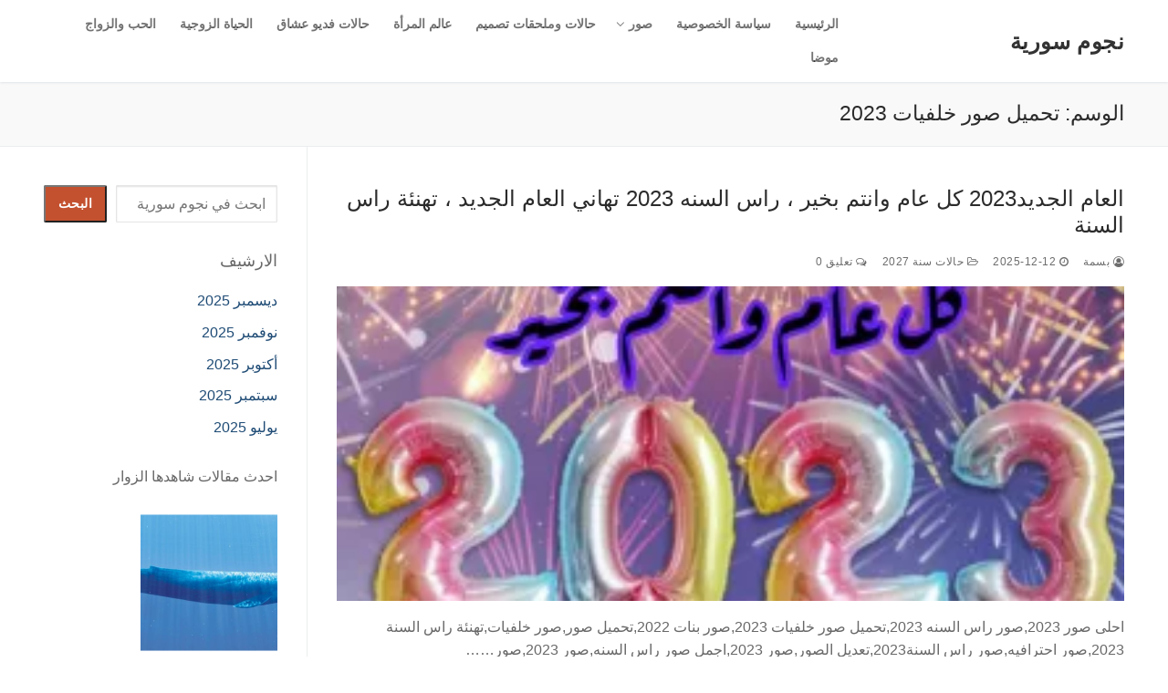

--- FILE ---
content_type: text/html; charset=UTF-8
request_url: https://njmsyria.com/tag/%D8%AA%D8%AD%D9%85%D9%8A%D9%84-%D8%B5%D9%88%D8%B1-%D8%AE%D9%84%D9%81%D9%8A%D8%A7%D8%AA-2023/
body_size: 30459
content:
<!doctype html><html dir="rtl" lang="ar" prefix="og: https://ogp.me/ns#"><head><script data-no-optimize="1">var litespeed_docref=sessionStorage.getItem("litespeed_docref");litespeed_docref&&(Object.defineProperty(document,"referrer",{get:function(){return litespeed_docref}}),sessionStorage.removeItem("litespeed_docref"));</script> <meta charset="UTF-8"><meta name="viewport" content="width=device-width, initial-scale=1, maximum-scale=10.0, user-scalable=yes"><link rel="profile" href="http://gmpg.org/xfn/11"><meta name="google-site-verification" content="cxQ0_vD1jaoW0tcJ06f5L0wECGAsqb-t-5x32Usr_Rs" /><meta name="p:domain_verify" content="4e9a4a69ced5efaf34445d66c110944b" /><title>تحميل صور خلفيات 2023 &rarr; نجوم سورية</title><meta name="robots" content="follow, noindex"/><meta property="og:locale" content="ar_AR" /><meta property="og:type" content="article" /><meta property="og:title" content="تحميل صور خلفيات 2023 &rarr; نجوم سورية" /><meta property="og:url" content="https://njmsyria.com/tag/%d8%aa%d8%ad%d9%85%d9%8a%d9%84-%d8%b5%d9%88%d8%b1-%d8%ae%d9%84%d9%81%d9%8a%d8%a7%d8%aa-2023/" /><meta property="og:site_name" content="نجوم سورية" /><meta property="article:publisher" content="https://www.facebook.com/halat132" /><meta name="twitter:card" content="summary_large_image" /><meta name="twitter:title" content="تحميل صور خلفيات 2023 &rarr; نجوم سورية" /><meta name="twitter:site" content="@njm_syriaa1" /><meta name="twitter:label1" content="مقالات" /><meta name="twitter:data1" content="6" /> <script type="application/ld+json" class="rank-math-schema">{"@context":"https://schema.org","@graph":[{"@type":"Person","@id":"https://njmsyria.com/#person","name":"\u0628\u0633\u0645\u0629","sameAs":["https://www.facebook.com/halat132","https://twitter.com/njm_syriaa1","https://www.instagram.com/maher_m321/","https://www.pinterest.com/alhyata301/_created/","https://www.youtube.com/channel/UCvCvTyzIXFdce34eYA1ZHbg","https://www.linkedin.com/in/--37b4b0160/"]},{"@type":"WebSite","@id":"https://njmsyria.com/#website","url":"https://njmsyria.com","name":"\u0646\u062c\u0648\u0645 \u0633\u0648\u0631\u064a\u0629","publisher":{"@id":"https://njmsyria.com/#person"},"inLanguage":"ar"},{"@type":"CollectionPage","@id":"https://njmsyria.com/tag/%d8%aa%d8%ad%d9%85%d9%8a%d9%84-%d8%b5%d9%88%d8%b1-%d8%ae%d9%84%d9%81%d9%8a%d8%a7%d8%aa-2023/#webpage","url":"https://njmsyria.com/tag/%d8%aa%d8%ad%d9%85%d9%8a%d9%84-%d8%b5%d9%88%d8%b1-%d8%ae%d9%84%d9%81%d9%8a%d8%a7%d8%aa-2023/","name":"\u062a\u062d\u0645\u064a\u0644 \u0635\u0648\u0631 \u062e\u0644\u0641\u064a\u0627\u062a 2023 &rarr; \u0646\u062c\u0648\u0645 \u0633\u0648\u0631\u064a\u0629","isPartOf":{"@id":"https://njmsyria.com/#website"},"inLanguage":"ar"}]}</script> <link rel='dns-prefetch' href='//www.googletagmanager.com' /><link rel='dns-prefetch' href='//stats.wp.com' /><link rel='dns-prefetch' href='//jetpack.wordpress.com' /><link rel='dns-prefetch' href='//s0.wp.com' /><link rel='dns-prefetch' href='//public-api.wordpress.com' /><link rel='dns-prefetch' href='//0.gravatar.com' /><link rel='dns-prefetch' href='//1.gravatar.com' /><link rel='dns-prefetch' href='//2.gravatar.com' /><link rel='dns-prefetch' href='//widgets.wp.com' /><link rel='dns-prefetch' href='//pagead2.googlesyndication.com' /><link rel='preconnect' href='//i0.wp.com' /><link rel="alternate" type="application/rss+xml" title="نجوم سورية &laquo; الخلاصة" href="https://njmsyria.com/feed/" /><link rel="alternate" type="application/rss+xml" title="نجوم سورية &laquo; خلاصة التعليقات" href="https://njmsyria.com/comments/feed/" /><link rel="alternate" type="application/rss+xml" title="نجوم سورية &laquo; تحميل صور خلفيات 2023 خلاصة الوسوم" href="https://njmsyria.com/tag/%d8%aa%d8%ad%d9%85%d9%8a%d9%84-%d8%b5%d9%88%d8%b1-%d8%ae%d9%84%d9%81%d9%8a%d8%a7%d8%aa-2023/feed/" /><style id='wp-img-auto-sizes-contain-inline-css' type='text/css'>img:is([sizes=auto i],[sizes^="auto," i]){contain-intrinsic-size:3000px 1500px}
/*# sourceURL=wp-img-auto-sizes-contain-inline-css */</style><link data-optimized="2" rel="stylesheet" href="https://njmsyria.com/wp-content/litespeed/css/08c5f6cde9440166a544e6a6b9ff5f47.css?ver=60abc" /><style id='wp-block-archives-inline-css' type='text/css'>.wp-block-archives{box-sizing:border-box}.wp-block-archives-dropdown label{display:block}
/*# sourceURL=https://njmsyria.com/wp-includes/blocks/archives/style.min.css */</style><style id='wp-block-categories-inline-css' type='text/css'>.wp-block-categories{box-sizing:border-box}.wp-block-categories.alignleft{margin-right:2em}.wp-block-categories.alignright{margin-left:2em}.wp-block-categories.wp-block-categories-dropdown.aligncenter{text-align:center}.wp-block-categories .wp-block-categories__label{display:block;width:100%}
/*# sourceURL=https://njmsyria.com/wp-includes/blocks/categories/style.min.css */</style><style id='wp-block-heading-inline-css' type='text/css'>h1:where(.wp-block-heading).has-background,h2:where(.wp-block-heading).has-background,h3:where(.wp-block-heading).has-background,h4:where(.wp-block-heading).has-background,h5:where(.wp-block-heading).has-background,h6:where(.wp-block-heading).has-background{padding:1.25em 2.375em}h1.has-text-align-left[style*=writing-mode]:where([style*=vertical-lr]),h1.has-text-align-right[style*=writing-mode]:where([style*=vertical-rl]),h2.has-text-align-left[style*=writing-mode]:where([style*=vertical-lr]),h2.has-text-align-right[style*=writing-mode]:where([style*=vertical-rl]),h3.has-text-align-left[style*=writing-mode]:where([style*=vertical-lr]),h3.has-text-align-right[style*=writing-mode]:where([style*=vertical-rl]),h4.has-text-align-left[style*=writing-mode]:where([style*=vertical-lr]),h4.has-text-align-right[style*=writing-mode]:where([style*=vertical-rl]),h5.has-text-align-left[style*=writing-mode]:where([style*=vertical-lr]),h5.has-text-align-right[style*=writing-mode]:where([style*=vertical-rl]),h6.has-text-align-left[style*=writing-mode]:where([style*=vertical-lr]),h6.has-text-align-right[style*=writing-mode]:where([style*=vertical-rl]){rotate:180deg}
/*# sourceURL=https://njmsyria.com/wp-includes/blocks/heading/style.min.css */</style><style id='wp-block-latest-posts-inline-css' type='text/css'>.wp-block-latest-posts{box-sizing:border-box}.wp-block-latest-posts.alignleft{margin-right:2em}.wp-block-latest-posts.alignright{margin-left:2em}.wp-block-latest-posts.wp-block-latest-posts__list{list-style:none}.wp-block-latest-posts.wp-block-latest-posts__list li{clear:both;overflow-wrap:break-word}.wp-block-latest-posts.is-grid{display:flex;flex-wrap:wrap}.wp-block-latest-posts.is-grid li{margin:0 0 1.25em 1.25em;width:100%}@media (min-width:600px){.wp-block-latest-posts.columns-2 li{width:calc(50% - .625em)}.wp-block-latest-posts.columns-2 li:nth-child(2n){margin-left:0}.wp-block-latest-posts.columns-3 li{width:calc(33.33333% - .83333em)}.wp-block-latest-posts.columns-3 li:nth-child(3n){margin-left:0}.wp-block-latest-posts.columns-4 li{width:calc(25% - .9375em)}.wp-block-latest-posts.columns-4 li:nth-child(4n){margin-left:0}.wp-block-latest-posts.columns-5 li{width:calc(20% - 1em)}.wp-block-latest-posts.columns-5 li:nth-child(5n){margin-left:0}.wp-block-latest-posts.columns-6 li{width:calc(16.66667% - 1.04167em)}.wp-block-latest-posts.columns-6 li:nth-child(6n){margin-left:0}}:root :where(.wp-block-latest-posts.is-grid){padding:0}:root :where(.wp-block-latest-posts.wp-block-latest-posts__list){padding-right:0}.wp-block-latest-posts__post-author,.wp-block-latest-posts__post-date{display:block;font-size:.8125em}.wp-block-latest-posts__post-excerpt,.wp-block-latest-posts__post-full-content{margin-bottom:1em;margin-top:.5em}.wp-block-latest-posts__featured-image a{display:inline-block}.wp-block-latest-posts__featured-image img{height:auto;max-width:100%;width:auto}.wp-block-latest-posts__featured-image.alignleft{float:left;margin-right:1em}.wp-block-latest-posts__featured-image.alignright{float:right;margin-left:1em}.wp-block-latest-posts__featured-image.aligncenter{margin-bottom:1em;text-align:center}
/*# sourceURL=https://njmsyria.com/wp-includes/blocks/latest-posts/style.min.css */</style><style id='wp-block-search-inline-css' type='text/css'>.wp-block-search__button{margin-right:10px;word-break:normal}.wp-block-search__button.has-icon{line-height:0}.wp-block-search__button svg{height:1.25em;min-height:24px;min-width:24px;width:1.25em;fill:currentColor;vertical-align:text-bottom}:where(.wp-block-search__button){border:1px solid #ccc;padding:6px 10px}.wp-block-search__inside-wrapper{display:flex;flex:auto;flex-wrap:nowrap;max-width:100%}.wp-block-search__label{width:100%}.wp-block-search.wp-block-search__button-only .wp-block-search__button{box-sizing:border-box;display:flex;flex-shrink:0;justify-content:center;margin-right:0;max-width:100%}.wp-block-search.wp-block-search__button-only .wp-block-search__inside-wrapper{min-width:0!important;transition-property:width}.wp-block-search.wp-block-search__button-only .wp-block-search__input{flex-basis:100%;transition-duration:.3s}.wp-block-search.wp-block-search__button-only.wp-block-search__searchfield-hidden,.wp-block-search.wp-block-search__button-only.wp-block-search__searchfield-hidden .wp-block-search__inside-wrapper{overflow:hidden}.wp-block-search.wp-block-search__button-only.wp-block-search__searchfield-hidden .wp-block-search__input{border-left-width:0!important;border-right-width:0!important;flex-basis:0;flex-grow:0;margin:0;min-width:0!important;padding-left:0!important;padding-right:0!important;width:0!important}:where(.wp-block-search__input){appearance:none;border:1px solid #949494;flex-grow:1;font-family:inherit;font-size:inherit;font-style:inherit;font-weight:inherit;letter-spacing:inherit;line-height:inherit;margin-left:0;margin-right:0;min-width:3rem;padding:8px;text-decoration:unset!important;text-transform:inherit}:where(.wp-block-search__button-inside .wp-block-search__inside-wrapper){background-color:#fff;border:1px solid #949494;box-sizing:border-box;padding:4px}:where(.wp-block-search__button-inside .wp-block-search__inside-wrapper) .wp-block-search__input{border:none;border-radius:0;padding:0 4px}:where(.wp-block-search__button-inside .wp-block-search__inside-wrapper) .wp-block-search__input:focus{outline:none}:where(.wp-block-search__button-inside .wp-block-search__inside-wrapper) :where(.wp-block-search__button){padding:4px 8px}.wp-block-search.aligncenter .wp-block-search__inside-wrapper{margin:auto}.wp-block[data-align=right] .wp-block-search.wp-block-search__button-only .wp-block-search__inside-wrapper{float:left}
/*# sourceURL=https://njmsyria.com/wp-includes/blocks/search/style.min.css */</style><style id='wp-block-group-inline-css' type='text/css'>.wp-block-group{box-sizing:border-box}:where(.wp-block-group.wp-block-group-is-layout-constrained){position:relative}
/*# sourceURL=https://njmsyria.com/wp-includes/blocks/group/style.min.css */</style><style id='global-styles-inline-css' type='text/css'>:root{--wp--preset--aspect-ratio--square: 1;--wp--preset--aspect-ratio--4-3: 4/3;--wp--preset--aspect-ratio--3-4: 3/4;--wp--preset--aspect-ratio--3-2: 3/2;--wp--preset--aspect-ratio--2-3: 2/3;--wp--preset--aspect-ratio--16-9: 16/9;--wp--preset--aspect-ratio--9-16: 9/16;--wp--preset--color--black: #000000;--wp--preset--color--cyan-bluish-gray: #abb8c3;--wp--preset--color--white: #ffffff;--wp--preset--color--pale-pink: #f78da7;--wp--preset--color--vivid-red: #cf2e2e;--wp--preset--color--luminous-vivid-orange: #ff6900;--wp--preset--color--luminous-vivid-amber: #fcb900;--wp--preset--color--light-green-cyan: #7bdcb5;--wp--preset--color--vivid-green-cyan: #00d084;--wp--preset--color--pale-cyan-blue: #8ed1fc;--wp--preset--color--vivid-cyan-blue: #0693e3;--wp--preset--color--vivid-purple: #9b51e0;--wp--preset--gradient--vivid-cyan-blue-to-vivid-purple: linear-gradient(135deg,rgb(6,147,227) 0%,rgb(155,81,224) 100%);--wp--preset--gradient--light-green-cyan-to-vivid-green-cyan: linear-gradient(135deg,rgb(122,220,180) 0%,rgb(0,208,130) 100%);--wp--preset--gradient--luminous-vivid-amber-to-luminous-vivid-orange: linear-gradient(135deg,rgb(252,185,0) 0%,rgb(255,105,0) 100%);--wp--preset--gradient--luminous-vivid-orange-to-vivid-red: linear-gradient(135deg,rgb(255,105,0) 0%,rgb(207,46,46) 100%);--wp--preset--gradient--very-light-gray-to-cyan-bluish-gray: linear-gradient(135deg,rgb(238,238,238) 0%,rgb(169,184,195) 100%);--wp--preset--gradient--cool-to-warm-spectrum: linear-gradient(135deg,rgb(74,234,220) 0%,rgb(151,120,209) 20%,rgb(207,42,186) 40%,rgb(238,44,130) 60%,rgb(251,105,98) 80%,rgb(254,248,76) 100%);--wp--preset--gradient--blush-light-purple: linear-gradient(135deg,rgb(255,206,236) 0%,rgb(152,150,240) 100%);--wp--preset--gradient--blush-bordeaux: linear-gradient(135deg,rgb(254,205,165) 0%,rgb(254,45,45) 50%,rgb(107,0,62) 100%);--wp--preset--gradient--luminous-dusk: linear-gradient(135deg,rgb(255,203,112) 0%,rgb(199,81,192) 50%,rgb(65,88,208) 100%);--wp--preset--gradient--pale-ocean: linear-gradient(135deg,rgb(255,245,203) 0%,rgb(182,227,212) 50%,rgb(51,167,181) 100%);--wp--preset--gradient--electric-grass: linear-gradient(135deg,rgb(202,248,128) 0%,rgb(113,206,126) 100%);--wp--preset--gradient--midnight: linear-gradient(135deg,rgb(2,3,129) 0%,rgb(40,116,252) 100%);--wp--preset--font-size--small: 13px;--wp--preset--font-size--medium: 20px;--wp--preset--font-size--large: 36px;--wp--preset--font-size--x-large: 42px;--wp--preset--spacing--20: 0.44rem;--wp--preset--spacing--30: 0.67rem;--wp--preset--spacing--40: 1rem;--wp--preset--spacing--50: 1.5rem;--wp--preset--spacing--60: 2.25rem;--wp--preset--spacing--70: 3.38rem;--wp--preset--spacing--80: 5.06rem;--wp--preset--shadow--natural: 6px 6px 9px rgba(0, 0, 0, 0.2);--wp--preset--shadow--deep: 12px 12px 50px rgba(0, 0, 0, 0.4);--wp--preset--shadow--sharp: 6px 6px 0px rgba(0, 0, 0, 0.2);--wp--preset--shadow--outlined: 6px 6px 0px -3px rgb(255, 255, 255), 6px 6px rgb(0, 0, 0);--wp--preset--shadow--crisp: 6px 6px 0px rgb(0, 0, 0);}:where(.is-layout-flex){gap: 0.5em;}:where(.is-layout-grid){gap: 0.5em;}body .is-layout-flex{display: flex;}.is-layout-flex{flex-wrap: wrap;align-items: center;}.is-layout-flex > :is(*, div){margin: 0;}body .is-layout-grid{display: grid;}.is-layout-grid > :is(*, div){margin: 0;}:where(.wp-block-columns.is-layout-flex){gap: 2em;}:where(.wp-block-columns.is-layout-grid){gap: 2em;}:where(.wp-block-post-template.is-layout-flex){gap: 1.25em;}:where(.wp-block-post-template.is-layout-grid){gap: 1.25em;}.has-black-color{color: var(--wp--preset--color--black) !important;}.has-cyan-bluish-gray-color{color: var(--wp--preset--color--cyan-bluish-gray) !important;}.has-white-color{color: var(--wp--preset--color--white) !important;}.has-pale-pink-color{color: var(--wp--preset--color--pale-pink) !important;}.has-vivid-red-color{color: var(--wp--preset--color--vivid-red) !important;}.has-luminous-vivid-orange-color{color: var(--wp--preset--color--luminous-vivid-orange) !important;}.has-luminous-vivid-amber-color{color: var(--wp--preset--color--luminous-vivid-amber) !important;}.has-light-green-cyan-color{color: var(--wp--preset--color--light-green-cyan) !important;}.has-vivid-green-cyan-color{color: var(--wp--preset--color--vivid-green-cyan) !important;}.has-pale-cyan-blue-color{color: var(--wp--preset--color--pale-cyan-blue) !important;}.has-vivid-cyan-blue-color{color: var(--wp--preset--color--vivid-cyan-blue) !important;}.has-vivid-purple-color{color: var(--wp--preset--color--vivid-purple) !important;}.has-black-background-color{background-color: var(--wp--preset--color--black) !important;}.has-cyan-bluish-gray-background-color{background-color: var(--wp--preset--color--cyan-bluish-gray) !important;}.has-white-background-color{background-color: var(--wp--preset--color--white) !important;}.has-pale-pink-background-color{background-color: var(--wp--preset--color--pale-pink) !important;}.has-vivid-red-background-color{background-color: var(--wp--preset--color--vivid-red) !important;}.has-luminous-vivid-orange-background-color{background-color: var(--wp--preset--color--luminous-vivid-orange) !important;}.has-luminous-vivid-amber-background-color{background-color: var(--wp--preset--color--luminous-vivid-amber) !important;}.has-light-green-cyan-background-color{background-color: var(--wp--preset--color--light-green-cyan) !important;}.has-vivid-green-cyan-background-color{background-color: var(--wp--preset--color--vivid-green-cyan) !important;}.has-pale-cyan-blue-background-color{background-color: var(--wp--preset--color--pale-cyan-blue) !important;}.has-vivid-cyan-blue-background-color{background-color: var(--wp--preset--color--vivid-cyan-blue) !important;}.has-vivid-purple-background-color{background-color: var(--wp--preset--color--vivid-purple) !important;}.has-black-border-color{border-color: var(--wp--preset--color--black) !important;}.has-cyan-bluish-gray-border-color{border-color: var(--wp--preset--color--cyan-bluish-gray) !important;}.has-white-border-color{border-color: var(--wp--preset--color--white) !important;}.has-pale-pink-border-color{border-color: var(--wp--preset--color--pale-pink) !important;}.has-vivid-red-border-color{border-color: var(--wp--preset--color--vivid-red) !important;}.has-luminous-vivid-orange-border-color{border-color: var(--wp--preset--color--luminous-vivid-orange) !important;}.has-luminous-vivid-amber-border-color{border-color: var(--wp--preset--color--luminous-vivid-amber) !important;}.has-light-green-cyan-border-color{border-color: var(--wp--preset--color--light-green-cyan) !important;}.has-vivid-green-cyan-border-color{border-color: var(--wp--preset--color--vivid-green-cyan) !important;}.has-pale-cyan-blue-border-color{border-color: var(--wp--preset--color--pale-cyan-blue) !important;}.has-vivid-cyan-blue-border-color{border-color: var(--wp--preset--color--vivid-cyan-blue) !important;}.has-vivid-purple-border-color{border-color: var(--wp--preset--color--vivid-purple) !important;}.has-vivid-cyan-blue-to-vivid-purple-gradient-background{background: var(--wp--preset--gradient--vivid-cyan-blue-to-vivid-purple) !important;}.has-light-green-cyan-to-vivid-green-cyan-gradient-background{background: var(--wp--preset--gradient--light-green-cyan-to-vivid-green-cyan) !important;}.has-luminous-vivid-amber-to-luminous-vivid-orange-gradient-background{background: var(--wp--preset--gradient--luminous-vivid-amber-to-luminous-vivid-orange) !important;}.has-luminous-vivid-orange-to-vivid-red-gradient-background{background: var(--wp--preset--gradient--luminous-vivid-orange-to-vivid-red) !important;}.has-very-light-gray-to-cyan-bluish-gray-gradient-background{background: var(--wp--preset--gradient--very-light-gray-to-cyan-bluish-gray) !important;}.has-cool-to-warm-spectrum-gradient-background{background: var(--wp--preset--gradient--cool-to-warm-spectrum) !important;}.has-blush-light-purple-gradient-background{background: var(--wp--preset--gradient--blush-light-purple) !important;}.has-blush-bordeaux-gradient-background{background: var(--wp--preset--gradient--blush-bordeaux) !important;}.has-luminous-dusk-gradient-background{background: var(--wp--preset--gradient--luminous-dusk) !important;}.has-pale-ocean-gradient-background{background: var(--wp--preset--gradient--pale-ocean) !important;}.has-electric-grass-gradient-background{background: var(--wp--preset--gradient--electric-grass) !important;}.has-midnight-gradient-background{background: var(--wp--preset--gradient--midnight) !important;}.has-small-font-size{font-size: var(--wp--preset--font-size--small) !important;}.has-medium-font-size{font-size: var(--wp--preset--font-size--medium) !important;}.has-large-font-size{font-size: var(--wp--preset--font-size--large) !important;}.has-x-large-font-size{font-size: var(--wp--preset--font-size--x-large) !important;}
/*# sourceURL=global-styles-inline-css */</style><style id='classic-theme-styles-inline-css' type='text/css'>/*! This file is auto-generated */
.wp-block-button__link{color:#fff;background-color:#32373c;border-radius:9999px;box-shadow:none;text-decoration:none;padding:calc(.667em + 2px) calc(1.333em + 2px);font-size:1.125em}.wp-block-file__button{background:#32373c;color:#fff;text-decoration:none}
/*# sourceURL=/wp-includes/css/classic-themes.min.css */</style><style id='customify-style-inline-css' type='text/css'>.header-top .header--row-inner,body:not(.fl-builder-edit) .button,body:not(.fl-builder-edit) button:not(.menu-mobile-toggle, .components-button, .customize-partial-edit-shortcut-button),body:not(.fl-builder-edit) input[type="button"]:not(.ed_button),button.button,input[type="button"]:not(.ed_button, .components-button, .customize-partial-edit-shortcut-button),input[type="reset"]:not(.components-button, .customize-partial-edit-shortcut-button),input[type="submit"]:not(.components-button, .customize-partial-edit-shortcut-button),.pagination .nav-links > *:hover,.pagination .nav-links span,.nav-menu-desktop.style-full-height .primary-menu-ul > li.current-menu-item > a,.nav-menu-desktop.style-full-height .primary-menu-ul > li.current-menu-ancestor > a,.nav-menu-desktop.style-full-height .primary-menu-ul > li > a:hover,.posts-layout .readmore-button:hover{    background-color: #235787;}.posts-layout .readmore-button {color: #235787;}.pagination .nav-links > *:hover,.pagination .nav-links span,.entry-single .tags-links a:hover,.entry-single .cat-links a:hover,.posts-layout .readmore-button,.posts-layout .readmore-button:hover{    border-color: #235787;}.customify-builder-btn{    background-color: #c3512f;}body{    color: #686868;}abbr, acronym {    border-bottom-color: #686868;}a                {                    color: #1e4b75;}a:hover,a:focus,.link-meta:hover, .link-meta a:hover{    color: #111111;}h2 + h3,.comments-area h2 + .comments-title,.h2 + h3,.comments-area .h2 + .comments-title,.page-breadcrumb {    border-top-color: #eaecee;}blockquote,.site-content .widget-area .menu li.current-menu-item > a:before{    border-left-color: #eaecee;}@media screen and (min-width: 64em) {    .comment-list .children li.comment {        border-left-color: #eaecee;    }    .comment-list .children li.comment:after {        background-color: #eaecee;    }}.page-titlebar, .page-breadcrumb,.posts-layout .entry-inner {    border-bottom-color: #eaecee;}.header-search-form .search-field,.entry-content .page-links a,.header-search-modal,.pagination .nav-links > *,.entry-footer .tags-links a, .entry-footer .cat-links a,.search .content-area article,.site-content .widget-area .menu li.current-menu-item > a,.posts-layout .entry-inner,.post-navigation .nav-links,article.comment .comment-meta,.widget-area .widget_pages li a, .widget-area .widget_categories li a, .widget-area .widget_archive li a, .widget-area .widget_meta li a, .widget-area .widget_nav_menu li a, .widget-area .widget_product_categories li a, .widget-area .widget_recent_entries li a, .widget-area .widget_rss li a,.widget-area .widget_recent_comments li{    border-color: #eaecee;}.header-search-modal::before {    border-top-color: #eaecee;    border-left-color: #eaecee;}@media screen and (min-width: 48em) {    .content-sidebar.sidebar_vertical_border .content-area {        border-right-color: #eaecee;    }    .sidebar-content.sidebar_vertical_border .content-area {        border-left-color: #eaecee;    }    .sidebar-sidebar-content.sidebar_vertical_border .sidebar-primary {        border-right-color: #eaecee;    }    .sidebar-sidebar-content.sidebar_vertical_border .sidebar-secondary {        border-right-color: #eaecee;    }    .content-sidebar-sidebar.sidebar_vertical_border .sidebar-primary {        border-left-color: #eaecee;    }    .content-sidebar-sidebar.sidebar_vertical_border .sidebar-secondary {        border-left-color: #eaecee;    }    .sidebar-content-sidebar.sidebar_vertical_border .content-area {        border-left-color: #eaecee;        border-right-color: #eaecee;    }    .sidebar-content-sidebar.sidebar_vertical_border .content-area {        border-left-color: #eaecee;        border-right-color: #eaecee;    }}article.comment .comment-post-author {background: #6d6d6d;}.pagination .nav-links > *,.link-meta,.link-meta a,.color-meta,.entry-single .tags-links:before,.entry-single .cats-links:before{    color: #6d6d6d;}h1, h2, h3, h4, h5, h6 { color: #2b2b2b;}.site-content .widget-title { color: #444444;}#page-cover {background-image: url("https://njmsyria.com/wp-content/themes/customify/assets/images/default-cover.jpg");}.sub-menu .li-duplicator {display:none !important;}.header-search_icon-item .header-search-modal  {border-style: solid;} .header-search_icon-item .search-field  {border-style: solid;} .dark-mode .header-search_box-item .search-form-fields, .header-search_box-item .search-form-fields  {border-style: solid;} body  {background-color: #FFFFFF;} .site-content .content-area  {background-color: #FFFFFF;} /* CSS for desktop */#page-cover .page-cover-inner {min-height: 300px;}.header--row.header-top .customify-grid, .header--row.header-top .style-full-height .primary-menu-ul > li > a {min-height: 33px;}.header--row.header-main .customify-grid, .header--row.header-main .style-full-height .primary-menu-ul > li > a {min-height: 90px;}.header--row.header-bottom .customify-grid, .header--row.header-bottom .style-full-height .primary-menu-ul > li > a {min-height: 55px;}.header--row .builder-first--nav-icon {text-align: right;}.header-search_icon-item .search-submit {margin-left: -40px;}.rtl .header-search_box-item .search-submit{margin-right: -40px; margin-left:auto;} .rtl .header-search_box-item .woo_bootster_search .search-submit{margin-left: -40px;margin-left:auto;} .rtl .header-search_box-item .header-search-form button.search-submit{margin-left: -40px;margin-left:auto;}.header--row .builder-first--primary-menu {text-align: right;}/* CSS for tablet */@media screen and (max-width: 1024px) { #page-cover .page-cover-inner {min-height: 250px;}.header--row .builder-first--nav-icon {text-align: right;}.header-search_icon-item .search-submit {margin-left: -40px;}.rtl .header-search_box-item .search-submit{margin-right: -40px; margin-left:auto;} .rtl .header-search_box-item .woo_bootster_search .search-submit{margin-left: -40px;margin-left:auto;} .rtl .header-search_box-item .header-search-form button.search-submit{margin-left: -40px;margin-left:auto;} }/* CSS for mobile */@media screen and (max-width: 568px) { #page-cover .page-cover-inner {min-height: 200px;}.header--row.header-top .customify-grid, .header--row.header-top .style-full-height .primary-menu-ul > li > a {min-height: 33px;}.header--row .builder-first--nav-icon {text-align: right;}.header-search_icon-item .search-submit {margin-left: -40px;}.rtl .header-search_box-item .search-submit{margin-right: -40px; margin-left:auto;} .rtl .header-search_box-item .woo_bootster_search .search-submit{margin-left: -40px;margin-left:auto;} .rtl .header-search_box-item .header-search-form button.search-submit{margin-left: -40px;margin-left:auto;} }
/*# sourceURL=customify-style-inline-css */</style>
 <script type="litespeed/javascript" data-src="https://www.googletagmanager.com/gtag/js?id=G-R4G9JR4DV8" id="google_gtagjs-js"></script> <script id="google_gtagjs-js-after" type="litespeed/javascript">window.dataLayer=window.dataLayer||[];function gtag(){dataLayer.push(arguments)}
gtag("set","linker",{"domains":["njmsyria.com"]});gtag("js",new Date());gtag("set","developer_id.dZTNiMT",!0);gtag("config","G-R4G9JR4DV8")</script> <link rel="https://api.w.org/" href="https://njmsyria.com/wp-json/" /><link rel="alternate" title="JSON" type="application/json" href="https://njmsyria.com/wp-json/wp/v2/tags/58841" /><link rel="EditURI" type="application/rsd+xml" title="RSD" href="https://njmsyria.com/xmlrpc.php?rsd" /><meta name="generator" content="WordPress 6.9" /><meta name="generator" content="Site Kit by Google 1.168.0" /><style>img#wpstats{display:none}</style><meta name="google-adsense-platform-account" content="ca-host-pub-2644536267352236"><meta name="google-adsense-platform-domain" content="sitekit.withgoogle.com">
<style type="text/css">.recentcomments a{display:inline !important;padding:0 !important;margin:0 !important;}</style> <script type="litespeed/javascript" data-src="https://pagead2.googlesyndication.com/pagead/js/adsbygoogle.js?client=ca-pub-5869188223860950&amp;host=ca-host-pub-2644536267352236" crossorigin="anonymous"></script> <style type="text/css" id="wp-custom-css">/* Floating Ad Start BY www.star4tips.com*/ .star4tips-Ads { position: fixed; bottom: 0px; left: 0; width: 336px;height: 280px; box-shadow: 0 -6px 18px 0 rgba(9,32,76,.1); -webkit-transition: all .1s ease-in; transition: all .1s ease-in; display: flex; align-items: center; justify-content: center; z-index: 20; } .star4tips-Ads-close { height: 0px; position: absolute; top: -20px; text-align: left; border-top-right-radius: 5px; border-top-left-radius: 5px; font-size: 12px; border-right: 20px solid transparent; border-bottom: 20px solid rgb(76, 76, 76); overflow: visible; box-sizing: border-box !important; width: 120px; left:0; } .star4tips-Ads .star4tips-Ads-close svg { width: 22px; height: 22px; fill: #fff; } .star4tips-Ads .star4tips-Ads-content { overflow: hidden; display: block; position: relative; height: 280px; width: 336px; } /* Floating Ad End BY www.star4tips.com*/</style></head><body class="rtl archive tag tag----2023 tag-58841 wp-theme-customify hfeed content-sidebar main-layout-content-sidebar sidebar_vertical_border site-full-width menu_sidebar_slide_left"><div id="page" class="site box-shadow">
<a class="skip-link screen-reader-text" href="#site-content">التجاوز إلى المحتوى</a>
<a class="close is-size-medium  close-panel close-sidebar-panel" href="#">
<span class="hamburger hamburger--squeeze is-active">
<span class="hamburger-box">
<span class="hamburger-inner"><span class="screen-reader-text">القائمة</span></span>
</span>
</span>
<span class="screen-reader-text">إغلاق</span>
</a><header id="masthead" class="site-header header-"><div id="masthead-inner" class="site-header-inner"><div  class="header-main header--row layout-full-contained"  id="cb-row--header-main"  data-row-id="main"  data-show-on="desktop mobile"><div class="header--row-inner header-main-inner light-mode"><div class="customify-container"><div class="customify-grid cb-row--desktop hide-on-mobile hide-on-tablet customify-grid-middle"><div class="customify-col-3_md-3_sm-3 builder-item builder-first--logo" data-push-left=""><div class="item--inner builder-item--logo" data-section="title_tagline" data-item-id="logo" ><div class="site-branding logo-top"><div class="site-name-desc"><p class="site-title">
<a href="https://njmsyria.com/" rel="home">نجوم سورية</a></p></div></div></div></div><div class="customify-col-9_md-9_sm-9 builder-item builder-first--primary-menu" data-push-left=""><div class="item--inner builder-item--primary-menu has_menu" data-section="header_menu_primary" data-item-id="primary-menu" ><nav  id="site-navigation-main-desktop" class="site-navigation primary-menu primary-menu-main nav-menu-desktop primary-menu-desktop style-plain"><ul id="menu-%d8%b4%d8%a7%d9%87%d8%af-%d8%a7%d9%8a%d8%b6%d8%a7" class="primary-menu-ul menu nav-menu"><li id="menu-item--main-desktop-108469" class="menu-item menu-item-type-custom menu-item-object-custom menu-item-home menu-item-108469"><a href="https://njmsyria.com/"><span class="link-before">الرئيسية</span></a></li><li id="menu-item--main-desktop-108470" class="menu-item menu-item-type-post_type menu-item-object-page menu-item-privacy-policy menu-item-108470"><a rel="privacy-policy" href="https://njmsyria.com/privacy-policy/"><span class="link-before">سياسة الخصوصية</span></a></li><li id="menu-item--main-desktop-108471" class="menu-item menu-item-type-custom menu-item-object-custom menu-item-has-children menu-item-108471"><a href="#"><span class="link-before">صور<span class="nav-icon-angle">&nbsp;</span></span></a><ul class="sub-menu sub-lv-0"><li id="menu-item--main-desktop-101091" class="menu-item menu-item-type-taxonomy menu-item-object-category menu-item-101091"><a href="https://njmsyria.com/category/%d8%b5%d9%88%d8%b1-%d8%a8%d9%86%d8%a7%d8%aa/"><span class="link-before">صور بنات</span></a></li><li id="menu-item--main-desktop-101092" class="menu-item menu-item-type-taxonomy menu-item-object-category menu-item-101092"><a href="https://njmsyria.com/category/%d8%b5%d9%88%d8%b1-%d9%88%d8%b1%d8%b3%d8%a7%d9%8a%d9%84-%d8%ad%d8%a8/"><span class="link-before">صور ورسايل حب</span></a></li></ul></li><li id="menu-item--main-desktop-101093" class="menu-item menu-item-type-taxonomy menu-item-object-category menu-item-101093"><a href="https://njmsyria.com/category/%d8%ad%d8%a7%d9%84%d8%a7%d8%aa-%d9%88%d9%85%d9%84%d8%ad%d9%82%d8%a7%d8%aa-%d8%aa%d8%b5%d9%85%d9%8a%d9%85/"><span class="link-before">حالات وملحقات تصميم</span></a></li><li id="menu-item--main-desktop-101094" class="menu-item menu-item-type-taxonomy menu-item-object-category menu-item-101094"><a href="https://njmsyria.com/category/%d8%b9%d8%a7%d9%84%d9%85-%d8%a7%d9%84%d9%85%d8%b1%d8%a3%d8%a9/"><span class="link-before">عالم المرأة</span></a></li><li id="menu-item--main-desktop-101095" class="menu-item menu-item-type-taxonomy menu-item-object-category menu-item-101095"><a href="https://njmsyria.com/category/%d8%ad%d8%a7%d9%84%d8%a7%d8%aa-%d9%81%d8%af%d9%8a%d9%88-%d8%b9%d8%b4%d8%a7%d9%82/"><span class="link-before">حالات فديو عشاق</span></a></li><li id="menu-item--main-desktop-101096" class="menu-item menu-item-type-taxonomy menu-item-object-category menu-item-101096"><a href="https://njmsyria.com/category/%d8%a7%d9%84%d8%ad%d9%8a%d8%a7%d8%a9-%d8%a7%d9%84%d8%b2%d9%88%d8%ac%d9%8a%d8%a9/"><span class="link-before">الحياة الزوجية</span></a></li><li id="menu-item--main-desktop-101097" class="menu-item menu-item-type-taxonomy menu-item-object-category menu-item-101097"><a href="https://njmsyria.com/category/%d8%a7%d9%84%d8%ad%d8%a8-%d9%88%d8%a7%d9%84%d8%b2%d9%88%d8%a7%d8%ac/"><span class="link-before">الحب والزواج</span></a></li><li id="menu-item--main-desktop-101098" class="menu-item menu-item-type-taxonomy menu-item-object-category menu-item-101098"><a href="https://njmsyria.com/category/%d9%85%d9%88%d8%b6%d8%a7/"><span class="link-before">موضا</span></a></li></ul></nav></div></div></div><div class="cb-row--mobile hide-on-desktop customify-grid customify-grid-middle"><div class="customify-col-5_md-5_sm-5 builder-item builder-first--logo" data-push-left=""><div class="item--inner builder-item--logo" data-section="title_tagline" data-item-id="logo" ><div class="site-branding logo-top"><div class="site-name-desc"><p class="site-title">
<a href="https://njmsyria.com/" rel="home">نجوم سورية</a></p></div></div></div></div><div class="customify-col-3_md-3_sm-3 builder-item builder-first--nav-icon" data-push-left="off-4"><div class="item--inner builder-item--nav-icon" data-section="header_menu_icon" data-item-id="nav-icon" >		<button type="button" class="menu-mobile-toggle item-button is-size-desktop-medium is-size-tablet-medium is-size-mobile-medium"  aria-label="nav icon">
<span class="hamburger hamburger--squeeze">
<span class="hamburger-box">
<span class="hamburger-inner"></span>
</span>
</span>
<span class="nav-icon--label hide-on-tablet hide-on-mobile">القائمة</span></button></div></div></div></div></div></div><div id="header-menu-sidebar" class="header-menu-sidebar menu-sidebar-panel dark-mode"><div id="header-menu-sidebar-bg" class="header-menu-sidebar-bg"><div id="header-menu-sidebar-inner" class="header-menu-sidebar-inner"><div class="builder-item-sidebar mobile-item--html"><div class="item--inner" data-item-id="html" data-section="header_html"><div class="builder-header-html-item item--html"><p>أضف نص مخصص أو أزله</p></div></div></div><div class="builder-item-sidebar mobile-item--primary-menu mobile-item--menu "><div class="item--inner" data-item-id="primary-menu" data-section="header_menu_primary"><nav  id="site-navigation-sidebar-mobile" class="site-navigation primary-menu primary-menu-sidebar nav-menu-mobile primary-menu-mobile style-plain"><ul id="menu-%d8%b4%d8%a7%d9%87%d8%af-%d8%a7%d9%8a%d8%b6%d8%a7" class="primary-menu-ul menu nav-menu"><li id="menu-item--sidebar-mobile-108469" class="menu-item menu-item-type-custom menu-item-object-custom menu-item-home menu-item-108469"><a href="https://njmsyria.com/"><span class="link-before">الرئيسية</span></a></li><li id="menu-item--sidebar-mobile-108470" class="menu-item menu-item-type-post_type menu-item-object-page menu-item-privacy-policy menu-item-108470"><a rel="privacy-policy" href="https://njmsyria.com/privacy-policy/"><span class="link-before">سياسة الخصوصية</span></a></li><li id="menu-item--sidebar-mobile-108471" class="menu-item menu-item-type-custom menu-item-object-custom menu-item-has-children menu-item-108471"><a href="#"><span class="link-before">صور<span class="nav-icon-angle">&nbsp;</span></span></a><ul class="sub-menu sub-lv-0"><li id="menu-item--sidebar-mobile-101091" class="menu-item menu-item-type-taxonomy menu-item-object-category menu-item-101091"><a href="https://njmsyria.com/category/%d8%b5%d9%88%d8%b1-%d8%a8%d9%86%d8%a7%d8%aa/"><span class="link-before">صور بنات</span></a></li><li id="menu-item--sidebar-mobile-101092" class="menu-item menu-item-type-taxonomy menu-item-object-category menu-item-101092"><a href="https://njmsyria.com/category/%d8%b5%d9%88%d8%b1-%d9%88%d8%b1%d8%b3%d8%a7%d9%8a%d9%84-%d8%ad%d8%a8/"><span class="link-before">صور ورسايل حب</span></a></li></ul></li><li id="menu-item--sidebar-mobile-101093" class="menu-item menu-item-type-taxonomy menu-item-object-category menu-item-101093"><a href="https://njmsyria.com/category/%d8%ad%d8%a7%d9%84%d8%a7%d8%aa-%d9%88%d9%85%d9%84%d8%ad%d9%82%d8%a7%d8%aa-%d8%aa%d8%b5%d9%85%d9%8a%d9%85/"><span class="link-before">حالات وملحقات تصميم</span></a></li><li id="menu-item--sidebar-mobile-101094" class="menu-item menu-item-type-taxonomy menu-item-object-category menu-item-101094"><a href="https://njmsyria.com/category/%d8%b9%d8%a7%d9%84%d9%85-%d8%a7%d9%84%d9%85%d8%b1%d8%a3%d8%a9/"><span class="link-before">عالم المرأة</span></a></li><li id="menu-item--sidebar-mobile-101095" class="menu-item menu-item-type-taxonomy menu-item-object-category menu-item-101095"><a href="https://njmsyria.com/category/%d8%ad%d8%a7%d9%84%d8%a7%d8%aa-%d9%81%d8%af%d9%8a%d9%88-%d8%b9%d8%b4%d8%a7%d9%82/"><span class="link-before">حالات فديو عشاق</span></a></li><li id="menu-item--sidebar-mobile-101096" class="menu-item menu-item-type-taxonomy menu-item-object-category menu-item-101096"><a href="https://njmsyria.com/category/%d8%a7%d9%84%d8%ad%d9%8a%d8%a7%d8%a9-%d8%a7%d9%84%d8%b2%d9%88%d8%ac%d9%8a%d8%a9/"><span class="link-before">الحياة الزوجية</span></a></li><li id="menu-item--sidebar-mobile-101097" class="menu-item menu-item-type-taxonomy menu-item-object-category menu-item-101097"><a href="https://njmsyria.com/category/%d8%a7%d9%84%d8%ad%d8%a8-%d9%88%d8%a7%d9%84%d8%b2%d9%88%d8%a7%d8%ac/"><span class="link-before">الحب والزواج</span></a></li><li id="menu-item--sidebar-mobile-101098" class="menu-item menu-item-type-taxonomy menu-item-object-category menu-item-101098"><a href="https://njmsyria.com/category/%d9%85%d9%88%d8%b6%d8%a7/"><span class="link-before">موضا</span></a></li></ul></nav></div></div></div></div></div></div></header><div id="page-titlebar" class="page-header--item page-titlebar "><div class="page-titlebar-inner customify-container"><h1 class="titlebar-title h4">الوسم: <span>تحميل صور خلفيات 2023</span></h1></div></div><div id="site-content" class="site-content"><div class="customify-container"><div class="customify-grid"><main id="main" class="content-area customify-col-9_sm-12"><div class="content-inner"><div id="blog-posts"><div class="posts-layout-wrapper"><div class="posts-layout layout--blog_column" ><article class="entry odd post-133329 post type-post status-publish format-standard has-post-thumbnail hentry category---2027 tag---2023 tag-58851 tag----2023 tag----2024 tag-57820 tag-1819 tag-53351"><div class="entry-inner"><div class="entry-article-part entry-article-header"><h2 class="entry-title entry--item"><a href="https://njmsyria.com/2025/12/12/%d8%a7%d9%84%d8%b9%d8%a7%d9%85-%d8%a7%d9%84%d8%ac%d8%af%d9%8a%d8%af2023-%d9%83%d9%84-%d8%b9%d8%a7%d9%85-%d9%88%d8%a7%d9%86%d8%aa%d9%85-%d8%a8%d8%ae%d9%8a%d8%b1-%d8%8c-%d8%b1%d8%a7%d8%b3-%d8%a7%d9%84/" title="العام الجديد2023 كل عام وانتم بخير ، راس السنه 2023 تهاني العام الجديد ، تهنئة راس السنة" rel="bookmark" class="plain_color">العام الجديد2023 كل عام وانتم بخير ، راس السنه 2023 تهاني العام الجديد ، تهنئة راس السنة</a></h2><div class="entry-meta entry--item text-uppercase text-xsmall link-meta">
<span class="meta-item byline"> <span class="author vcard"><a class="url fn n" href="https://njmsyria.com/author/basma/"><i class="fa fa-user-circle-o"></i> بسمة</a></span></span><span class="sep"></span><span class="meta-item posted-on"><a href="https://njmsyria.com/2025/12/12/%d8%a7%d9%84%d8%b9%d8%a7%d9%85-%d8%a7%d9%84%d8%ac%d8%af%d9%8a%d8%af2023-%d9%83%d9%84-%d8%b9%d8%a7%d9%85-%d9%88%d8%a7%d9%86%d8%aa%d9%85-%d8%a8%d8%ae%d9%8a%d8%b1-%d8%8c-%d8%b1%d8%a7%d8%b3-%d8%a7%d9%84/" rel="bookmark"><i class="fa fa-clock-o" aria-hidden="true"></i> <time class="entry-date published updated" datetime="2025-12-12T19:36:44+03:00">2025-12-12</time></a></span><span class="sep"></span><span class="meta-item meta-cat"><a href="https://njmsyria.com/category/%d8%ad%d8%a7%d9%84%d8%a7%d8%aa-%d8%b3%d9%86%d8%a9-2027/" rel="tag"><i class="fa fa-folder-open-o" aria-hidden="true"></i> حالات سنة 2027</a></span><span class="sep"></span><span class="meta-item comments-link"><a href="https://njmsyria.com/2025/12/12/%d8%a7%d9%84%d8%b9%d8%a7%d9%85-%d8%a7%d9%84%d8%ac%d8%af%d9%8a%d8%af2023-%d9%83%d9%84-%d8%b9%d8%a7%d9%85-%d9%88%d8%a7%d9%86%d8%aa%d9%85-%d8%a8%d8%ae%d9%8a%d8%b1-%d8%8c-%d8%b1%d8%a7%d8%b3-%d8%a7%d9%84/#respond"><i class="fa fa-comments-o"></i> تعليق 0 </a></span></div></div><div class="entry-article-part entry-media use-ratio">
<a class="entry-media-link " href="https://njmsyria.com/2025/12/12/%d8%a7%d9%84%d8%b9%d8%a7%d9%85-%d8%a7%d9%84%d8%ac%d8%af%d9%8a%d8%af2023-%d9%83%d9%84-%d8%b9%d8%a7%d9%85-%d9%88%d8%a7%d9%86%d8%aa%d9%85-%d8%a8%d8%ae%d9%8a%d8%b1-%d8%8c-%d8%b1%d8%a7%d8%b3-%d8%a7%d9%84/" title="العام الجديد2023 كل عام وانتم بخير ، راس السنه 2023 تهاني العام الجديد ، تهنئة راس السنة" rel="bookmark"></a><div class="entry-thumbnail has-thumb">
<img data-lazyloaded="1" src="[data-uri]" width="300" height="240" data-src="https://i0.wp.com/njmsyria.com/wp-content/uploads/2022/12/%D9%A2%D9%A0%D9%A2%D9%A2%D9%A1%D9%A2%D9%A1%D9%A7_%D9%A0%D9%A0%D9%A1%D9%A4%D9%A1%D9%A0.jpg?fit=300%2C240&amp;ssl=1" class="attachment-medium size-medium wp-post-image" alt="" decoding="async" fetchpriority="high" data-attachment-id="133334" data-permalink="https://njmsyria.com/2025/12/12/%d8%a7%d9%84%d8%b9%d8%a7%d9%85-%d8%a7%d9%84%d8%ac%d8%af%d9%8a%d8%af2023-%d9%83%d9%84-%d8%b9%d8%a7%d9%85-%d9%88%d8%a7%d9%86%d8%aa%d9%85-%d8%a8%d8%ae%d9%8a%d8%b1-%d8%8c-%d8%b1%d8%a7%d8%b3-%d8%a7%d9%84/%d9%a2%d9%a0%d9%a2%d9%a2%d9%a1%d9%a2%d9%a1%d9%a7_%d9%a0%d9%a0%d9%a1%d9%a4%d9%a1%d9%a0/" data-orig-file="https://i0.wp.com/njmsyria.com/wp-content/uploads/2022/12/%D9%A2%D9%A0%D9%A2%D9%A2%D9%A1%D9%A2%D9%A1%D9%A7_%D9%A0%D9%A0%D9%A1%D9%A4%D9%A1%D9%A0.jpg?fit=1442%2C1152&amp;ssl=1" data-orig-size="1442,1152" data-comments-opened="1" data-image-meta="{&quot;aperture&quot;:&quot;0&quot;,&quot;credit&quot;:&quot;&quot;,&quot;camera&quot;:&quot;&quot;,&quot;caption&quot;:&quot;&quot;,&quot;created_timestamp&quot;:&quot;0&quot;,&quot;copyright&quot;:&quot;&quot;,&quot;focal_length&quot;:&quot;0&quot;,&quot;iso&quot;:&quot;0&quot;,&quot;shutter_speed&quot;:&quot;0&quot;,&quot;title&quot;:&quot;&quot;,&quot;orientation&quot;:&quot;0&quot;}" data-image-title="٢٠٢٢١٢١٧_٠٠١٤١٠" data-image-description="" data-image-caption="" data-medium-file="https://i0.wp.com/njmsyria.com/wp-content/uploads/2022/12/%D9%A2%D9%A0%D9%A2%D9%A2%D9%A1%D9%A2%D9%A1%D9%A7_%D9%A0%D9%A0%D9%A1%D9%A4%D9%A1%D9%A0.jpg?fit=300%2C240&amp;ssl=1" data-large-file="https://i0.wp.com/njmsyria.com/wp-content/uploads/2022/12/%D9%A2%D9%A0%D9%A2%D9%A2%D9%A1%D9%A2%D9%A1%D9%A7_%D9%A0%D9%A0%D9%A1%D9%A4%D9%A1%D9%A0.jpg?fit=843%2C673&amp;ssl=1" /></div></div><div class="entry-content-data"><div class="entry-article-part entry-article-body"><div class="entry-excerpt entry--item"><p>احلى صور 2023,صور راس السنه 2023,تحميل صور خلفيات 2023,صور بنات 2022,تحميل صور,صور خلفيات,تهنئة راس السنة 2023,صور احترافيه,صور راس السنة2023,تعديل الصور,صور 2023,اجمل صور راس السنه,صور 2023,صور&hellip;&hellip;</p><div class="sharedaddy sd-sharing-enabled"><div class="robots-nocontent sd-block sd-social sd-social-icon-text sd-sharing"><h3 class="sd-title">شارك هذا الموضوع:</h3><div class="sd-content"><ul><li class="share-twitter"><a rel="nofollow noopener noreferrer"
data-shared="sharing-twitter-133329"
class="share-twitter sd-button share-icon"
href="https://njmsyria.com/2025/12/12/%d8%a7%d9%84%d8%b9%d8%a7%d9%85-%d8%a7%d9%84%d8%ac%d8%af%d9%8a%d8%af2023-%d9%83%d9%84-%d8%b9%d8%a7%d9%85-%d9%88%d8%a7%d9%86%d8%aa%d9%85-%d8%a8%d8%ae%d9%8a%d8%b1-%d8%8c-%d8%b1%d8%a7%d8%b3-%d8%a7%d9%84/?share=twitter"
target="_blank"
aria-labelledby="sharing-twitter-133329"
>
<span id="sharing-twitter-133329" hidden>النقر للمشاركة على X (فتح في نافذة جديدة)</span>
<span>X</span>
</a></li><li class="share-jetpack-whatsapp"><a rel="nofollow noopener noreferrer"
data-shared="sharing-whatsapp-133329"
class="share-jetpack-whatsapp sd-button share-icon"
href="https://njmsyria.com/2025/12/12/%d8%a7%d9%84%d8%b9%d8%a7%d9%85-%d8%a7%d9%84%d8%ac%d8%af%d9%8a%d8%af2023-%d9%83%d9%84-%d8%b9%d8%a7%d9%85-%d9%88%d8%a7%d9%86%d8%aa%d9%85-%d8%a8%d8%ae%d9%8a%d8%b1-%d8%8c-%d8%b1%d8%a7%d8%b3-%d8%a7%d9%84/?share=jetpack-whatsapp"
target="_blank"
aria-labelledby="sharing-whatsapp-133329"
>
<span id="sharing-whatsapp-133329" hidden>انقر للمشاركة على WhatsApp (فتح في نافذة جديدة)</span>
<span>WhatsApp</span>
</a></li><li class="share-pinterest"><a rel="nofollow noopener noreferrer"
data-shared="sharing-pinterest-133329"
class="share-pinterest sd-button share-icon"
href="https://njmsyria.com/2025/12/12/%d8%a7%d9%84%d8%b9%d8%a7%d9%85-%d8%a7%d9%84%d8%ac%d8%af%d9%8a%d8%af2023-%d9%83%d9%84-%d8%b9%d8%a7%d9%85-%d9%88%d8%a7%d9%86%d8%aa%d9%85-%d8%a8%d8%ae%d9%8a%d8%b1-%d8%8c-%d8%b1%d8%a7%d8%b3-%d8%a7%d9%84/?share=pinterest"
target="_blank"
aria-labelledby="sharing-pinterest-133329"
>
<span id="sharing-pinterest-133329" hidden>اضغط للمشاركة على Pinterest (فتح في نافذة جديدة)</span>
<span>Pinterest</span>
</a></li><li class="share-facebook"><a rel="nofollow noopener noreferrer"
data-shared="sharing-facebook-133329"
class="share-facebook sd-button share-icon"
href="https://njmsyria.com/2025/12/12/%d8%a7%d9%84%d8%b9%d8%a7%d9%85-%d8%a7%d9%84%d8%ac%d8%af%d9%8a%d8%af2023-%d9%83%d9%84-%d8%b9%d8%a7%d9%85-%d9%88%d8%a7%d9%86%d8%aa%d9%85-%d8%a8%d8%ae%d9%8a%d8%b1-%d8%8c-%d8%b1%d8%a7%d8%b3-%d8%a7%d9%84/?share=facebook"
target="_blank"
aria-labelledby="sharing-facebook-133329"
>
<span id="sharing-facebook-133329" hidden>انقر للمشاركة على فيسبوك (فتح في نافذة جديدة)</span>
<span>فيس بوك</span>
</a></li><li class="share-end"></li></ul></div></div></div><div class='sharedaddy sd-block sd-like jetpack-likes-widget-wrapper jetpack-likes-widget-unloaded' id='like-post-wrapper-163024261-133329-694a7be51c562' data-src='https://widgets.wp.com/likes/?ver=15.3.1#blog_id=163024261&amp;post_id=133329&amp;origin=njmsyria.com&amp;obj_id=163024261-133329-694a7be51c562' data-name='like-post-frame-163024261-133329-694a7be51c562' data-title='الإعجاب أو إعادة التدوين'><h3 class="sd-title">معجب بهذه:</h3><div class='likes-widget-placeholder post-likes-widget-placeholder' style='height: 55px;'><span class='button'><span>إعجاب</span></span> <span class="loading">تحميل...</span></div><span class='sd-text-color'></span><a class='sd-link-color'></a></div></div></div><div class="entry-article-part entry-article-footer only-more"><div class="entry-readmore entry--item">
<a class="readmore-button" href="https://njmsyria.com/2025/12/12/%d8%a7%d9%84%d8%b9%d8%a7%d9%85-%d8%a7%d9%84%d8%ac%d8%af%d9%8a%d8%af2023-%d9%83%d9%84-%d8%b9%d8%a7%d9%85-%d9%88%d8%a7%d9%86%d8%aa%d9%85-%d8%a8%d8%ae%d9%8a%d8%b1-%d8%8c-%d8%b1%d8%a7%d8%b3-%d8%a7%d9%84/" title="">إقرأ أكثر &larr;</a></div></div></div></div></article><article class="entry even post-133247 post type-post status-publish format-standard has-post-thumbnail hentry category---2027 tag---2023 tag-58842 tag----2023 tag----2024 tag-58834 tag-1492 tag-58854 tag-1819"><div class="entry-inner"><div class="entry-article-part entry-article-header"><h2 class="entry-title entry--item"><a href="https://njmsyria.com/2025/12/12/%d8%b1%d9%85%d8%b2%d9%8a%d8%a7%d8%aa-2023-%d8%ae%d9%84%d9%81%d9%8a%d8%a7%d8%aa-%d8%b1%d8%a7%d8%b3-%d8%a7%d9%84%d8%b3%d9%86%d8%a9-2023-%d8%b5%d9%88%d8%b1-%d8%b3%d9%86%d8%a9-%d8%ac%d8%af%d9%8a%d8%af/" title="تهاني السنة الجديدة رمزيات 2023 خلفيات راس السنة 2023 صور سنة جديدة كل عام وانتم بخير" rel="bookmark" class="plain_color">تهاني السنة الجديدة رمزيات 2023 خلفيات راس السنة 2023 صور سنة جديدة كل عام وانتم بخير</a></h2><div class="entry-meta entry--item text-uppercase text-xsmall link-meta">
<span class="meta-item byline"> <span class="author vcard"><a class="url fn n" href="https://njmsyria.com/author/basma/"><i class="fa fa-user-circle-o"></i> بسمة</a></span></span><span class="sep"></span><span class="meta-item posted-on"><a href="https://njmsyria.com/2025/12/12/%d8%b1%d9%85%d8%b2%d9%8a%d8%a7%d8%aa-2023-%d8%ae%d9%84%d9%81%d9%8a%d8%a7%d8%aa-%d8%b1%d8%a7%d8%b3-%d8%a7%d9%84%d8%b3%d9%86%d8%a9-2023-%d8%b5%d9%88%d8%b1-%d8%b3%d9%86%d8%a9-%d8%ac%d8%af%d9%8a%d8%af/" rel="bookmark"><i class="fa fa-clock-o" aria-hidden="true"></i> <time class="entry-date published updated" datetime="2025-12-12T06:25:46+03:00">2025-12-12</time></a></span><span class="sep"></span><span class="meta-item meta-cat"><a href="https://njmsyria.com/category/%d8%ad%d8%a7%d9%84%d8%a7%d8%aa-%d8%b3%d9%86%d8%a9-2027/" rel="tag"><i class="fa fa-folder-open-o" aria-hidden="true"></i> حالات سنة 2027</a></span><span class="sep"></span><span class="meta-item comments-link"><a href="https://njmsyria.com/2025/12/12/%d8%b1%d9%85%d8%b2%d9%8a%d8%a7%d8%aa-2023-%d8%ae%d9%84%d9%81%d9%8a%d8%a7%d8%aa-%d8%b1%d8%a7%d8%b3-%d8%a7%d9%84%d8%b3%d9%86%d8%a9-2023-%d8%b5%d9%88%d8%b1-%d8%b3%d9%86%d8%a9-%d8%ac%d8%af%d9%8a%d8%af/#respond"><i class="fa fa-comments-o"></i> تعليق 0 </a></span></div></div><div class="entry-article-part entry-media use-ratio">
<a class="entry-media-link " href="https://njmsyria.com/2025/12/12/%d8%b1%d9%85%d8%b2%d9%8a%d8%a7%d8%aa-2023-%d8%ae%d9%84%d9%81%d9%8a%d8%a7%d8%aa-%d8%b1%d8%a7%d8%b3-%d8%a7%d9%84%d8%b3%d9%86%d8%a9-2023-%d8%b5%d9%88%d8%b1-%d8%b3%d9%86%d8%a9-%d8%ac%d8%af%d9%8a%d8%af/" title="تهاني السنة الجديدة رمزيات 2023 خلفيات راس السنة 2023 صور سنة جديدة كل عام وانتم بخير" rel="bookmark"></a><div class="entry-thumbnail has-thumb">
<img data-lazyloaded="1" src="[data-uri]" width="300" height="246" data-src="https://i0.wp.com/njmsyria.com/wp-content/uploads/2022/12/%D9%A2%D9%A0%D9%A2%D9%A2%D9%A1%D9%A2%D9%A2%D9%A8_%D9%A1%D9%A3%D9%A5%D9%A0%D9%A5%D9%A6.jpg?fit=300%2C246&amp;ssl=1" class="attachment-medium size-medium wp-post-image" alt="" decoding="async" data-attachment-id="133728" data-permalink="https://njmsyria.com/2025/12/12/%d8%b1%d9%85%d8%b2%d9%8a%d8%a7%d8%aa-2023-%d8%ae%d9%84%d9%81%d9%8a%d8%a7%d8%aa-%d8%b1%d8%a7%d8%b3-%d8%a7%d9%84%d8%b3%d9%86%d8%a9-2023-%d8%b5%d9%88%d8%b1-%d8%b3%d9%86%d8%a9-%d8%ac%d8%af%d9%8a%d8%af/%d9%a2%d9%a0%d9%a2%d9%a2%d9%a1%d9%a2%d9%a2%d9%a8_%d9%a1%d9%a3%d9%a5%d9%a0%d9%a5%d9%a6/" data-orig-file="https://i0.wp.com/njmsyria.com/wp-content/uploads/2022/12/%D9%A2%D9%A0%D9%A2%D9%A2%D9%A1%D9%A2%D9%A2%D9%A8_%D9%A1%D9%A3%D9%A5%D9%A0%D9%A5%D9%A6.jpg?fit=736%2C603&amp;ssl=1" data-orig-size="736,603" data-comments-opened="1" data-image-meta="{&quot;aperture&quot;:&quot;0&quot;,&quot;credit&quot;:&quot;&quot;,&quot;camera&quot;:&quot;&quot;,&quot;caption&quot;:&quot;&quot;,&quot;created_timestamp&quot;:&quot;0&quot;,&quot;copyright&quot;:&quot;&quot;,&quot;focal_length&quot;:&quot;0&quot;,&quot;iso&quot;:&quot;0&quot;,&quot;shutter_speed&quot;:&quot;0&quot;,&quot;title&quot;:&quot;&quot;,&quot;orientation&quot;:&quot;0&quot;}" data-image-title="٢٠٢٢١٢٢٨_١٣٥٠٥٦" data-image-description="" data-image-caption="" data-medium-file="https://i0.wp.com/njmsyria.com/wp-content/uploads/2022/12/%D9%A2%D9%A0%D9%A2%D9%A2%D9%A1%D9%A2%D9%A2%D9%A8_%D9%A1%D9%A3%D9%A5%D9%A0%D9%A5%D9%A6.jpg?fit=300%2C246&amp;ssl=1" data-large-file="https://i0.wp.com/njmsyria.com/wp-content/uploads/2022/12/%D9%A2%D9%A0%D9%A2%D9%A2%D9%A1%D9%A2%D9%A2%D9%A8_%D9%A1%D9%A3%D9%A5%D9%A0%D9%A5%D9%A6.jpg?fit=736%2C603&amp;ssl=1" /></div></div><div class="entry-content-data"><div class="entry-article-part entry-article-body"><div class="entry-excerpt entry--item"><p>العام الجديد _ تبريكات السنة الجديدة _ تهنئة سنة ميلادية جديدة احلى صور 2023,صور,تحميل صور خلفيات 2023,صور بنات 2022,تحميل صور,صور خلفيات,تهنئة راس السنة 2023,صور احترافيه,صور&hellip;&hellip;</p><div class="sharedaddy sd-sharing-enabled"><div class="robots-nocontent sd-block sd-social sd-social-icon-text sd-sharing"><h3 class="sd-title">شارك هذا الموضوع:</h3><div class="sd-content"><ul><li class="share-twitter"><a rel="nofollow noopener noreferrer"
data-shared="sharing-twitter-133247"
class="share-twitter sd-button share-icon"
href="https://njmsyria.com/2025/12/12/%d8%b1%d9%85%d8%b2%d9%8a%d8%a7%d8%aa-2023-%d8%ae%d9%84%d9%81%d9%8a%d8%a7%d8%aa-%d8%b1%d8%a7%d8%b3-%d8%a7%d9%84%d8%b3%d9%86%d8%a9-2023-%d8%b5%d9%88%d8%b1-%d8%b3%d9%86%d8%a9-%d8%ac%d8%af%d9%8a%d8%af/?share=twitter"
target="_blank"
aria-labelledby="sharing-twitter-133247"
>
<span id="sharing-twitter-133247" hidden>النقر للمشاركة على X (فتح في نافذة جديدة)</span>
<span>X</span>
</a></li><li class="share-jetpack-whatsapp"><a rel="nofollow noopener noreferrer"
data-shared="sharing-whatsapp-133247"
class="share-jetpack-whatsapp sd-button share-icon"
href="https://njmsyria.com/2025/12/12/%d8%b1%d9%85%d8%b2%d9%8a%d8%a7%d8%aa-2023-%d8%ae%d9%84%d9%81%d9%8a%d8%a7%d8%aa-%d8%b1%d8%a7%d8%b3-%d8%a7%d9%84%d8%b3%d9%86%d8%a9-2023-%d8%b5%d9%88%d8%b1-%d8%b3%d9%86%d8%a9-%d8%ac%d8%af%d9%8a%d8%af/?share=jetpack-whatsapp"
target="_blank"
aria-labelledby="sharing-whatsapp-133247"
>
<span id="sharing-whatsapp-133247" hidden>انقر للمشاركة على WhatsApp (فتح في نافذة جديدة)</span>
<span>WhatsApp</span>
</a></li><li class="share-pinterest"><a rel="nofollow noopener noreferrer"
data-shared="sharing-pinterest-133247"
class="share-pinterest sd-button share-icon"
href="https://njmsyria.com/2025/12/12/%d8%b1%d9%85%d8%b2%d9%8a%d8%a7%d8%aa-2023-%d8%ae%d9%84%d9%81%d9%8a%d8%a7%d8%aa-%d8%b1%d8%a7%d8%b3-%d8%a7%d9%84%d8%b3%d9%86%d8%a9-2023-%d8%b5%d9%88%d8%b1-%d8%b3%d9%86%d8%a9-%d8%ac%d8%af%d9%8a%d8%af/?share=pinterest"
target="_blank"
aria-labelledby="sharing-pinterest-133247"
>
<span id="sharing-pinterest-133247" hidden>اضغط للمشاركة على Pinterest (فتح في نافذة جديدة)</span>
<span>Pinterest</span>
</a></li><li class="share-facebook"><a rel="nofollow noopener noreferrer"
data-shared="sharing-facebook-133247"
class="share-facebook sd-button share-icon"
href="https://njmsyria.com/2025/12/12/%d8%b1%d9%85%d8%b2%d9%8a%d8%a7%d8%aa-2023-%d8%ae%d9%84%d9%81%d9%8a%d8%a7%d8%aa-%d8%b1%d8%a7%d8%b3-%d8%a7%d9%84%d8%b3%d9%86%d8%a9-2023-%d8%b5%d9%88%d8%b1-%d8%b3%d9%86%d8%a9-%d8%ac%d8%af%d9%8a%d8%af/?share=facebook"
target="_blank"
aria-labelledby="sharing-facebook-133247"
>
<span id="sharing-facebook-133247" hidden>انقر للمشاركة على فيسبوك (فتح في نافذة جديدة)</span>
<span>فيس بوك</span>
</a></li><li class="share-end"></li></ul></div></div></div><div class='sharedaddy sd-block sd-like jetpack-likes-widget-wrapper jetpack-likes-widget-unloaded' id='like-post-wrapper-163024261-133247-694a7be527543' data-src='https://widgets.wp.com/likes/?ver=15.3.1#blog_id=163024261&amp;post_id=133247&amp;origin=njmsyria.com&amp;obj_id=163024261-133247-694a7be527543' data-name='like-post-frame-163024261-133247-694a7be527543' data-title='الإعجاب أو إعادة التدوين'><h3 class="sd-title">معجب بهذه:</h3><div class='likes-widget-placeholder post-likes-widget-placeholder' style='height: 55px;'><span class='button'><span>إعجاب</span></span> <span class="loading">تحميل...</span></div><span class='sd-text-color'></span><a class='sd-link-color'></a></div></div></div><div class="entry-article-part entry-article-footer only-more"><div class="entry-readmore entry--item">
<a class="readmore-button" href="https://njmsyria.com/2025/12/12/%d8%b1%d9%85%d8%b2%d9%8a%d8%a7%d8%aa-2023-%d8%ae%d9%84%d9%81%d9%8a%d8%a7%d8%aa-%d8%b1%d8%a7%d8%b3-%d8%a7%d9%84%d8%b3%d9%86%d8%a9-2023-%d8%b5%d9%88%d8%b1-%d8%b3%d9%86%d8%a9-%d8%ac%d8%af%d9%8a%d8%af/" title="">إقرأ أكثر &larr;</a></div></div></div></div></article><article class="entry odd post-133228 post type-post status-publish format-standard has-post-thumbnail hentry category---2027 tag-58850 tag---2023 tag-58851 tag----2023 tag----2024 tag-57820 tag-48226 tag-1819"><div class="entry-inner"><div class="entry-article-part entry-article-header"><h2 class="entry-title entry--item"><a href="https://njmsyria.com/2025/11/27/%d8%ae%d9%84%d9%81%d9%8a%d8%a7%d8%aa-%d8%b1%d8%a7%d8%b3-%d8%a7%d9%84%d8%b3%d9%86%d8%a9-2023-%d8%a7%d8%ac%d9%85%d9%84-%d8%a7%d9%84%d8%b5%d9%88%d8%b1-2023-%d8%a7%d8%ad%d8%aa%d9%81%d8%a7%d9%84%d8%a7/" title="خلفيات راس السنة 2023 اجمل الصور 2023 احتفالات العام الجديد" rel="bookmark" class="plain_color">خلفيات راس السنة 2023 اجمل الصور 2023 احتفالات العام الجديد</a></h2><div class="entry-meta entry--item text-uppercase text-xsmall link-meta">
<span class="meta-item byline"> <span class="author vcard"><a class="url fn n" href="https://njmsyria.com/author/basma/"><i class="fa fa-user-circle-o"></i> بسمة</a></span></span><span class="sep"></span><span class="meta-item posted-on"><a href="https://njmsyria.com/2025/11/27/%d8%ae%d9%84%d9%81%d9%8a%d8%a7%d8%aa-%d8%b1%d8%a7%d8%b3-%d8%a7%d9%84%d8%b3%d9%86%d8%a9-2023-%d8%a7%d8%ac%d9%85%d9%84-%d8%a7%d9%84%d8%b5%d9%88%d8%b1-2023-%d8%a7%d8%ad%d8%aa%d9%81%d8%a7%d9%84%d8%a7/" rel="bookmark"><i class="fa fa-clock-o" aria-hidden="true"></i> <time class="entry-date published updated" datetime="2025-11-27T04:44:16+03:00">2025-11-27</time></a></span><span class="sep"></span><span class="meta-item meta-cat"><a href="https://njmsyria.com/category/%d8%ad%d8%a7%d9%84%d8%a7%d8%aa-%d8%b3%d9%86%d8%a9-2027/" rel="tag"><i class="fa fa-folder-open-o" aria-hidden="true"></i> حالات سنة 2027</a></span><span class="sep"></span><span class="meta-item comments-link"><a href="https://njmsyria.com/2025/11/27/%d8%ae%d9%84%d9%81%d9%8a%d8%a7%d8%aa-%d8%b1%d8%a7%d8%b3-%d8%a7%d9%84%d8%b3%d9%86%d8%a9-2023-%d8%a7%d8%ac%d9%85%d9%84-%d8%a7%d9%84%d8%b5%d9%88%d8%b1-2023-%d8%a7%d8%ad%d8%aa%d9%81%d8%a7%d9%84%d8%a7/#respond"><i class="fa fa-comments-o"></i> تعليق 0 </a></span></div></div><div class="entry-article-part entry-media use-ratio">
<a class="entry-media-link " href="https://njmsyria.com/2025/11/27/%d8%ae%d9%84%d9%81%d9%8a%d8%a7%d8%aa-%d8%b1%d8%a7%d8%b3-%d8%a7%d9%84%d8%b3%d9%86%d8%a9-2023-%d8%a7%d8%ac%d9%85%d9%84-%d8%a7%d9%84%d8%b5%d9%88%d8%b1-2023-%d8%a7%d8%ad%d8%aa%d9%81%d8%a7%d9%84%d8%a7/" title="خلفيات راس السنة 2023 اجمل الصور 2023 احتفالات العام الجديد" rel="bookmark"></a><div class="entry-thumbnail has-thumb">
<img data-lazyloaded="1" src="[data-uri]" width="300" height="253" data-src="https://i0.wp.com/njmsyria.com/wp-content/uploads/2022/12/%D9%A2%D9%A0%D9%A2%D9%A2%D9%A1%D9%A2%D9%A2%D9%A8_%D9%A1%D9%A3%D9%A5%D9%A8%D9%A3%D9%A2.jpg?fit=300%2C253&amp;ssl=1" class="attachment-medium size-medium wp-post-image" alt="" decoding="async" data-attachment-id="133731" data-permalink="https://njmsyria.com/2025/11/27/%d8%ae%d9%84%d9%81%d9%8a%d8%a7%d8%aa-%d8%b1%d8%a7%d8%b3-%d8%a7%d9%84%d8%b3%d9%86%d8%a9-2023-%d8%a7%d8%ac%d9%85%d9%84-%d8%a7%d9%84%d8%b5%d9%88%d8%b1-2023-%d8%a7%d8%ad%d8%aa%d9%81%d8%a7%d9%84%d8%a7/%d9%a2%d9%a0%d9%a2%d9%a2%d9%a1%d9%a2%d9%a2%d9%a8_%d9%a1%d9%a3%d9%a5%d9%a8%d9%a3%d9%a2/" data-orig-file="https://i0.wp.com/njmsyria.com/wp-content/uploads/2022/12/%D9%A2%D9%A0%D9%A2%D9%A2%D9%A1%D9%A2%D9%A2%D9%A8_%D9%A1%D9%A3%D9%A5%D9%A8%D9%A3%D9%A2.jpg?fit=450%2C380&amp;ssl=1" data-orig-size="450,380" data-comments-opened="1" data-image-meta="{&quot;aperture&quot;:&quot;0&quot;,&quot;credit&quot;:&quot;&quot;,&quot;camera&quot;:&quot;&quot;,&quot;caption&quot;:&quot;&quot;,&quot;created_timestamp&quot;:&quot;0&quot;,&quot;copyright&quot;:&quot;&quot;,&quot;focal_length&quot;:&quot;0&quot;,&quot;iso&quot;:&quot;0&quot;,&quot;shutter_speed&quot;:&quot;0&quot;,&quot;title&quot;:&quot;&quot;,&quot;orientation&quot;:&quot;0&quot;}" data-image-title="٢٠٢٢١٢٢٨_١٣٥٨٣٢" data-image-description="" data-image-caption="" data-medium-file="https://i0.wp.com/njmsyria.com/wp-content/uploads/2022/12/%D9%A2%D9%A0%D9%A2%D9%A2%D9%A1%D9%A2%D9%A2%D9%A8_%D9%A1%D9%A3%D9%A5%D9%A8%D9%A3%D9%A2.jpg?fit=300%2C253&amp;ssl=1" data-large-file="https://i0.wp.com/njmsyria.com/wp-content/uploads/2022/12/%D9%A2%D9%A0%D9%A2%D9%A2%D9%A1%D9%A2%D9%A2%D9%A8_%D9%A1%D9%A3%D9%A5%D9%A8%D9%A3%D9%A2.jpg?fit=450%2C380&amp;ssl=1" /></div></div><div class="entry-content-data"><div class="entry-article-part entry-article-body"><div class="entry-excerpt entry--item"><p>احلى صور 2023,صور,تحميل صور خلفيات 2023,صور بنات 2022,تحميل صور,صور خلفيات,تهنئة راس السنة 2023,صور احترافيه,صور راس السنة2023 تعديل الصور,صور 2023,اجمل صور راس السنه,صور 2023 صور تهنئة&hellip;&hellip;</p><div class="sharedaddy sd-sharing-enabled"><div class="robots-nocontent sd-block sd-social sd-social-icon-text sd-sharing"><h3 class="sd-title">شارك هذا الموضوع:</h3><div class="sd-content"><ul><li class="share-twitter"><a rel="nofollow noopener noreferrer"
data-shared="sharing-twitter-133228"
class="share-twitter sd-button share-icon"
href="https://njmsyria.com/2025/11/27/%d8%ae%d9%84%d9%81%d9%8a%d8%a7%d8%aa-%d8%b1%d8%a7%d8%b3-%d8%a7%d9%84%d8%b3%d9%86%d8%a9-2023-%d8%a7%d8%ac%d9%85%d9%84-%d8%a7%d9%84%d8%b5%d9%88%d8%b1-2023-%d8%a7%d8%ad%d8%aa%d9%81%d8%a7%d9%84%d8%a7/?share=twitter"
target="_blank"
aria-labelledby="sharing-twitter-133228"
>
<span id="sharing-twitter-133228" hidden>النقر للمشاركة على X (فتح في نافذة جديدة)</span>
<span>X</span>
</a></li><li class="share-jetpack-whatsapp"><a rel="nofollow noopener noreferrer"
data-shared="sharing-whatsapp-133228"
class="share-jetpack-whatsapp sd-button share-icon"
href="https://njmsyria.com/2025/11/27/%d8%ae%d9%84%d9%81%d9%8a%d8%a7%d8%aa-%d8%b1%d8%a7%d8%b3-%d8%a7%d9%84%d8%b3%d9%86%d8%a9-2023-%d8%a7%d8%ac%d9%85%d9%84-%d8%a7%d9%84%d8%b5%d9%88%d8%b1-2023-%d8%a7%d8%ad%d8%aa%d9%81%d8%a7%d9%84%d8%a7/?share=jetpack-whatsapp"
target="_blank"
aria-labelledby="sharing-whatsapp-133228"
>
<span id="sharing-whatsapp-133228" hidden>انقر للمشاركة على WhatsApp (فتح في نافذة جديدة)</span>
<span>WhatsApp</span>
</a></li><li class="share-pinterest"><a rel="nofollow noopener noreferrer"
data-shared="sharing-pinterest-133228"
class="share-pinterest sd-button share-icon"
href="https://njmsyria.com/2025/11/27/%d8%ae%d9%84%d9%81%d9%8a%d8%a7%d8%aa-%d8%b1%d8%a7%d8%b3-%d8%a7%d9%84%d8%b3%d9%86%d8%a9-2023-%d8%a7%d8%ac%d9%85%d9%84-%d8%a7%d9%84%d8%b5%d9%88%d8%b1-2023-%d8%a7%d8%ad%d8%aa%d9%81%d8%a7%d9%84%d8%a7/?share=pinterest"
target="_blank"
aria-labelledby="sharing-pinterest-133228"
>
<span id="sharing-pinterest-133228" hidden>اضغط للمشاركة على Pinterest (فتح في نافذة جديدة)</span>
<span>Pinterest</span>
</a></li><li class="share-facebook"><a rel="nofollow noopener noreferrer"
data-shared="sharing-facebook-133228"
class="share-facebook sd-button share-icon"
href="https://njmsyria.com/2025/11/27/%d8%ae%d9%84%d9%81%d9%8a%d8%a7%d8%aa-%d8%b1%d8%a7%d8%b3-%d8%a7%d9%84%d8%b3%d9%86%d8%a9-2023-%d8%a7%d8%ac%d9%85%d9%84-%d8%a7%d9%84%d8%b5%d9%88%d8%b1-2023-%d8%a7%d8%ad%d8%aa%d9%81%d8%a7%d9%84%d8%a7/?share=facebook"
target="_blank"
aria-labelledby="sharing-facebook-133228"
>
<span id="sharing-facebook-133228" hidden>انقر للمشاركة على فيسبوك (فتح في نافذة جديدة)</span>
<span>فيس بوك</span>
</a></li><li class="share-end"></li></ul></div></div></div><div class='sharedaddy sd-block sd-like jetpack-likes-widget-wrapper jetpack-likes-widget-unloaded' id='like-post-wrapper-163024261-133228-694a7be533d56' data-src='https://widgets.wp.com/likes/?ver=15.3.1#blog_id=163024261&amp;post_id=133228&amp;origin=njmsyria.com&amp;obj_id=163024261-133228-694a7be533d56' data-name='like-post-frame-163024261-133228-694a7be533d56' data-title='الإعجاب أو إعادة التدوين'><h3 class="sd-title">معجب بهذه:</h3><div class='likes-widget-placeholder post-likes-widget-placeholder' style='height: 55px;'><span class='button'><span>إعجاب</span></span> <span class="loading">تحميل...</span></div><span class='sd-text-color'></span><a class='sd-link-color'></a></div></div></div><div class="entry-article-part entry-article-footer only-more"><div class="entry-readmore entry--item">
<a class="readmore-button" href="https://njmsyria.com/2025/11/27/%d8%ae%d9%84%d9%81%d9%8a%d8%a7%d8%aa-%d8%b1%d8%a7%d8%b3-%d8%a7%d9%84%d8%b3%d9%86%d8%a9-2023-%d8%a7%d8%ac%d9%85%d9%84-%d8%a7%d9%84%d8%b5%d9%88%d8%b1-2023-%d8%a7%d8%ad%d8%aa%d9%81%d8%a7%d9%84%d8%a7/" title="">إقرأ أكثر &larr;</a></div></div></div></div></article><article class="entry even post-133210 post type-post status-publish format-standard has-post-thumbnail hentry category---2027 tag-58842 tag----2023 tag----2024 tag-1492 tag-57820 tag-1819 tag-48201 tag---2023"><div class="entry-inner"><div class="entry-article-part entry-article-header"><h2 class="entry-title entry--item"><a href="https://njmsyria.com/2025/11/23/%d8%ae%d9%84%d9%81%d9%8a%d8%a7%d8%aa-2023-%d8%b1%d8%a7%d8%b3-%d8%a7%d9%84%d8%b3%d9%86%d8%a9-%d8%8c-%d8%b5%d9%88%d8%b1-%d8%a7%d9%84%d8%b9%d8%a7%d9%85-%d8%a7%d9%84%d8%ac%d8%af%d9%8a%d8%af-2023-%d8%a7/" title="خلفيات 2023 راس السنة ، صور العام الجديد 2023 اجمل الصور سنة 2023" rel="bookmark" class="plain_color">خلفيات 2023 راس السنة ، صور العام الجديد 2023 اجمل الصور سنة 2023</a></h2><div class="entry-meta entry--item text-uppercase text-xsmall link-meta">
<span class="meta-item byline"> <span class="author vcard"><a class="url fn n" href="https://njmsyria.com/author/basma/"><i class="fa fa-user-circle-o"></i> بسمة</a></span></span><span class="sep"></span><span class="meta-item posted-on"><a href="https://njmsyria.com/2025/11/23/%d8%ae%d9%84%d9%81%d9%8a%d8%a7%d8%aa-2023-%d8%b1%d8%a7%d8%b3-%d8%a7%d9%84%d8%b3%d9%86%d8%a9-%d8%8c-%d8%b5%d9%88%d8%b1-%d8%a7%d9%84%d8%b9%d8%a7%d9%85-%d8%a7%d9%84%d8%ac%d8%af%d9%8a%d8%af-2023-%d8%a7/" rel="bookmark"><i class="fa fa-clock-o" aria-hidden="true"></i> <time class="entry-date published updated" datetime="2025-11-23T14:18:15+03:00">2025-11-23</time></a></span><span class="sep"></span><span class="meta-item meta-cat"><a href="https://njmsyria.com/category/%d8%ad%d8%a7%d9%84%d8%a7%d8%aa-%d8%b3%d9%86%d8%a9-2027/" rel="tag"><i class="fa fa-folder-open-o" aria-hidden="true"></i> حالات سنة 2027</a></span><span class="sep"></span><span class="meta-item comments-link"><a href="https://njmsyria.com/2025/11/23/%d8%ae%d9%84%d9%81%d9%8a%d8%a7%d8%aa-2023-%d8%b1%d8%a7%d8%b3-%d8%a7%d9%84%d8%b3%d9%86%d8%a9-%d8%8c-%d8%b5%d9%88%d8%b1-%d8%a7%d9%84%d8%b9%d8%a7%d9%85-%d8%a7%d9%84%d8%ac%d8%af%d9%8a%d8%af-2023-%d8%a7/#respond"><i class="fa fa-comments-o"></i> تعليق 0 </a></span></div></div><div class="entry-article-part entry-media use-ratio">
<a class="entry-media-link " href="https://njmsyria.com/2025/11/23/%d8%ae%d9%84%d9%81%d9%8a%d8%a7%d8%aa-2023-%d8%b1%d8%a7%d8%b3-%d8%a7%d9%84%d8%b3%d9%86%d8%a9-%d8%8c-%d8%b5%d9%88%d8%b1-%d8%a7%d9%84%d8%b9%d8%a7%d9%85-%d8%a7%d9%84%d8%ac%d8%af%d9%8a%d8%af-2023-%d8%a7/" title="خلفيات 2023 راس السنة ، صور العام الجديد 2023 اجمل الصور سنة 2023" rel="bookmark"></a><div class="entry-thumbnail has-thumb">
<img data-lazyloaded="1" src="[data-uri]" width="169" height="300" data-src="https://i0.wp.com/njmsyria.com/wp-content/uploads/2022/12/InShot_%D9%A2%D9%A0%D9%A2%D9%A2%D9%A1%D9%A2%D9%A1%D9%A4_%D9%A1%D9%A4%D9%A5%D9%A4%D9%A3%D9%A3%D9%A6%D9%A8%D9%A6.jpg?fit=169%2C300&amp;ssl=1" class="attachment-medium size-medium wp-post-image" alt="" decoding="async" loading="lazy" data-attachment-id="133216" data-permalink="https://njmsyria.com/2025/11/23/%d8%ae%d9%84%d9%81%d9%8a%d8%a7%d8%aa-2023-%d8%b1%d8%a7%d8%b3-%d8%a7%d9%84%d8%b3%d9%86%d8%a9-%d8%8c-%d8%b5%d9%88%d8%b1-%d8%a7%d9%84%d8%b9%d8%a7%d9%85-%d8%a7%d9%84%d8%ac%d8%af%d9%8a%d8%af-2023-%d8%a7/inshot_%d9%a2%d9%a0%d9%a2%d9%a2%d9%a1%d9%a2%d9%a1%d9%a4_%d9%a1%d9%a4%d9%a5%d9%a4%d9%a3%d9%a3%d9%a6%d9%a8%d9%a6/" data-orig-file="https://i0.wp.com/njmsyria.com/wp-content/uploads/2022/12/InShot_%D9%A2%D9%A0%D9%A2%D9%A2%D9%A1%D9%A2%D9%A1%D9%A4_%D9%A1%D9%A4%D9%A5%D9%A4%D9%A3%D9%A3%D9%A6%D9%A8%D9%A6.jpg?fit=1081%2C1920&amp;ssl=1" data-orig-size="1081,1920" data-comments-opened="1" data-image-meta="{&quot;aperture&quot;:&quot;0&quot;,&quot;credit&quot;:&quot;&quot;,&quot;camera&quot;:&quot;&quot;,&quot;caption&quot;:&quot;&quot;,&quot;created_timestamp&quot;:&quot;0&quot;,&quot;copyright&quot;:&quot;&quot;,&quot;focal_length&quot;:&quot;0&quot;,&quot;iso&quot;:&quot;0&quot;,&quot;shutter_speed&quot;:&quot;0&quot;,&quot;title&quot;:&quot;&quot;,&quot;orientation&quot;:&quot;0&quot;}" data-image-title="InShot_٢٠٢٢١٢١٤_١٤٥٤٣٣٦٨٦" data-image-description="" data-image-caption="" data-medium-file="https://i0.wp.com/njmsyria.com/wp-content/uploads/2022/12/InShot_%D9%A2%D9%A0%D9%A2%D9%A2%D9%A1%D9%A2%D9%A1%D9%A4_%D9%A1%D9%A4%D9%A5%D9%A4%D9%A3%D9%A3%D9%A6%D9%A8%D9%A6.jpg?fit=169%2C300&amp;ssl=1" data-large-file="https://i0.wp.com/njmsyria.com/wp-content/uploads/2022/12/InShot_%D9%A2%D9%A0%D9%A2%D9%A2%D9%A1%D9%A2%D9%A1%D9%A4_%D9%A1%D9%A4%D9%A5%D9%A4%D9%A3%D9%A3%D9%A6%D9%A8%D9%A6.jpg?fit=577%2C1024&amp;ssl=1" /></div></div><div class="entry-content-data"><div class="entry-article-part entry-article-body"><div class="entry-excerpt entry--item"><p>صور 2023,صور,تحميل صور خلفيات 2023,صور بنات 2022,تحميل صور,صور خلفيات,تهنئة راس السنة 2023,صور احترافيه,صور راس السنة,تعديل الصور,صور 2023,اجمل صور راس السنه,صور 2023,صور تهنئة راس السنة ,التعديل&hellip;&hellip;</p><div class="sharedaddy sd-sharing-enabled"><div class="robots-nocontent sd-block sd-social sd-social-icon-text sd-sharing"><h3 class="sd-title">شارك هذا الموضوع:</h3><div class="sd-content"><ul><li class="share-twitter"><a rel="nofollow noopener noreferrer"
data-shared="sharing-twitter-133210"
class="share-twitter sd-button share-icon"
href="https://njmsyria.com/2025/11/23/%d8%ae%d9%84%d9%81%d9%8a%d8%a7%d8%aa-2023-%d8%b1%d8%a7%d8%b3-%d8%a7%d9%84%d8%b3%d9%86%d8%a9-%d8%8c-%d8%b5%d9%88%d8%b1-%d8%a7%d9%84%d8%b9%d8%a7%d9%85-%d8%a7%d9%84%d8%ac%d8%af%d9%8a%d8%af-2023-%d8%a7/?share=twitter"
target="_blank"
aria-labelledby="sharing-twitter-133210"
>
<span id="sharing-twitter-133210" hidden>النقر للمشاركة على X (فتح في نافذة جديدة)</span>
<span>X</span>
</a></li><li class="share-jetpack-whatsapp"><a rel="nofollow noopener noreferrer"
data-shared="sharing-whatsapp-133210"
class="share-jetpack-whatsapp sd-button share-icon"
href="https://njmsyria.com/2025/11/23/%d8%ae%d9%84%d9%81%d9%8a%d8%a7%d8%aa-2023-%d8%b1%d8%a7%d8%b3-%d8%a7%d9%84%d8%b3%d9%86%d8%a9-%d8%8c-%d8%b5%d9%88%d8%b1-%d8%a7%d9%84%d8%b9%d8%a7%d9%85-%d8%a7%d9%84%d8%ac%d8%af%d9%8a%d8%af-2023-%d8%a7/?share=jetpack-whatsapp"
target="_blank"
aria-labelledby="sharing-whatsapp-133210"
>
<span id="sharing-whatsapp-133210" hidden>انقر للمشاركة على WhatsApp (فتح في نافذة جديدة)</span>
<span>WhatsApp</span>
</a></li><li class="share-pinterest"><a rel="nofollow noopener noreferrer"
data-shared="sharing-pinterest-133210"
class="share-pinterest sd-button share-icon"
href="https://njmsyria.com/2025/11/23/%d8%ae%d9%84%d9%81%d9%8a%d8%a7%d8%aa-2023-%d8%b1%d8%a7%d8%b3-%d8%a7%d9%84%d8%b3%d9%86%d8%a9-%d8%8c-%d8%b5%d9%88%d8%b1-%d8%a7%d9%84%d8%b9%d8%a7%d9%85-%d8%a7%d9%84%d8%ac%d8%af%d9%8a%d8%af-2023-%d8%a7/?share=pinterest"
target="_blank"
aria-labelledby="sharing-pinterest-133210"
>
<span id="sharing-pinterest-133210" hidden>اضغط للمشاركة على Pinterest (فتح في نافذة جديدة)</span>
<span>Pinterest</span>
</a></li><li class="share-facebook"><a rel="nofollow noopener noreferrer"
data-shared="sharing-facebook-133210"
class="share-facebook sd-button share-icon"
href="https://njmsyria.com/2025/11/23/%d8%ae%d9%84%d9%81%d9%8a%d8%a7%d8%aa-2023-%d8%b1%d8%a7%d8%b3-%d8%a7%d9%84%d8%b3%d9%86%d8%a9-%d8%8c-%d8%b5%d9%88%d8%b1-%d8%a7%d9%84%d8%b9%d8%a7%d9%85-%d8%a7%d9%84%d8%ac%d8%af%d9%8a%d8%af-2023-%d8%a7/?share=facebook"
target="_blank"
aria-labelledby="sharing-facebook-133210"
>
<span id="sharing-facebook-133210" hidden>انقر للمشاركة على فيسبوك (فتح في نافذة جديدة)</span>
<span>فيس بوك</span>
</a></li><li class="share-end"></li></ul></div></div></div><div class='sharedaddy sd-block sd-like jetpack-likes-widget-wrapper jetpack-likes-widget-unloaded' id='like-post-wrapper-163024261-133210-694a7be53be94' data-src='https://widgets.wp.com/likes/?ver=15.3.1#blog_id=163024261&amp;post_id=133210&amp;origin=njmsyria.com&amp;obj_id=163024261-133210-694a7be53be94' data-name='like-post-frame-163024261-133210-694a7be53be94' data-title='الإعجاب أو إعادة التدوين'><h3 class="sd-title">معجب بهذه:</h3><div class='likes-widget-placeholder post-likes-widget-placeholder' style='height: 55px;'><span class='button'><span>إعجاب</span></span> <span class="loading">تحميل...</span></div><span class='sd-text-color'></span><a class='sd-link-color'></a></div></div></div><div class="entry-article-part entry-article-footer only-more"><div class="entry-readmore entry--item">
<a class="readmore-button" href="https://njmsyria.com/2025/11/23/%d8%ae%d9%84%d9%81%d9%8a%d8%a7%d8%aa-2023-%d8%b1%d8%a7%d8%b3-%d8%a7%d9%84%d8%b3%d9%86%d8%a9-%d8%8c-%d8%b5%d9%88%d8%b1-%d8%a7%d9%84%d8%b9%d8%a7%d9%85-%d8%a7%d9%84%d8%ac%d8%af%d9%8a%d8%af-2023-%d8%a7/" title="">إقرأ أكثر &larr;</a></div></div></div></div></article><article class="entry odd post-133220 post type-post status-publish format-standard has-post-thumbnail hentry category---2027 tag---2023 tag-58850 tag-58851 tag----2023 tag-58834 tag-1492 tag-57820 tag---2022 tag-1819 tag-48201 tag-53351"><div class="entry-inner"><div class="entry-article-part entry-article-header"><h2 class="entry-title entry--item"><a href="https://njmsyria.com/2025/11/22/happy-new-year-free-images-2023-hd-wallpaper-download-%d8%b5%d9%88%d8%b1-%d8%b1%d8%a7%d8%b3-%d8%a7%d9%84%d8%b3%d9%86%d8%a9-2023/" title="Happy New Year Free Images 2023 HD Wallpaper Download صور راس السنة 2023" rel="bookmark" class="plain_color">Happy New Year Free Images 2023 HD Wallpaper Download صور راس السنة 2023</a></h2><div class="entry-meta entry--item text-uppercase text-xsmall link-meta">
<span class="meta-item byline"> <span class="author vcard"><a class="url fn n" href="https://njmsyria.com/author/basma/"><i class="fa fa-user-circle-o"></i> بسمة</a></span></span><span class="sep"></span><span class="meta-item posted-on"><a href="https://njmsyria.com/2025/11/22/happy-new-year-free-images-2023-hd-wallpaper-download-%d8%b5%d9%88%d8%b1-%d8%b1%d8%a7%d8%b3-%d8%a7%d9%84%d8%b3%d9%86%d8%a9-2023/" rel="bookmark"><i class="fa fa-clock-o" aria-hidden="true"></i> <time class="entry-date published updated" datetime="2025-11-22T12:17:15+03:00">2025-11-22</time></a></span><span class="sep"></span><span class="meta-item meta-cat"><a href="https://njmsyria.com/category/%d8%ad%d8%a7%d9%84%d8%a7%d8%aa-%d8%b3%d9%86%d8%a9-2027/" rel="tag"><i class="fa fa-folder-open-o" aria-hidden="true"></i> حالات سنة 2027</a></span><span class="sep"></span><span class="meta-item comments-link"><a href="https://njmsyria.com/2025/11/22/happy-new-year-free-images-2023-hd-wallpaper-download-%d8%b5%d9%88%d8%b1-%d8%b1%d8%a7%d8%b3-%d8%a7%d9%84%d8%b3%d9%86%d8%a9-2023/#respond"><i class="fa fa-comments-o"></i> تعليق 0 </a></span></div></div><div class="entry-article-part entry-media use-ratio">
<a class="entry-media-link " href="https://njmsyria.com/2025/11/22/happy-new-year-free-images-2023-hd-wallpaper-download-%d8%b5%d9%88%d8%b1-%d8%b1%d8%a7%d8%b3-%d8%a7%d9%84%d8%b3%d9%86%d8%a9-2023/" title="Happy New Year Free Images 2023 HD Wallpaper Download صور راس السنة 2023" rel="bookmark"></a><div class="entry-thumbnail has-thumb">
<img data-lazyloaded="1" src="[data-uri]" width="169" height="300" data-src="https://i0.wp.com/njmsyria.com/wp-content/uploads/2022/12/InShot_%D9%A2%D9%A0%D9%A2%D9%A2%D9%A1%D9%A2%D9%A1%D9%A4_%D9%A1%D9%A5%D9%A4%D9%A3%D9%A4%D9%A9%D9%A9%D9%A2%D9%A2.jpg?fit=169%2C300&amp;ssl=1" class="attachment-medium size-medium wp-post-image" alt="" decoding="async" loading="lazy" data-attachment-id="133213" data-permalink="https://njmsyria.com/2025/11/23/%d8%ae%d9%84%d9%81%d9%8a%d8%a7%d8%aa-2023-%d8%b1%d8%a7%d8%b3-%d8%a7%d9%84%d8%b3%d9%86%d8%a9-%d8%8c-%d8%b5%d9%88%d8%b1-%d8%a7%d9%84%d8%b9%d8%a7%d9%85-%d8%a7%d9%84%d8%ac%d8%af%d9%8a%d8%af-2023-%d8%a7/inshot_%d9%a2%d9%a0%d9%a2%d9%a2%d9%a1%d9%a2%d9%a1%d9%a4_%d9%a1%d9%a5%d9%a4%d9%a3%d9%a4%d9%a9%d9%a9%d9%a2%d9%a2/" data-orig-file="https://i0.wp.com/njmsyria.com/wp-content/uploads/2022/12/InShot_%D9%A2%D9%A0%D9%A2%D9%A2%D9%A1%D9%A2%D9%A1%D9%A4_%D9%A1%D9%A5%D9%A4%D9%A3%D9%A4%D9%A9%D9%A9%D9%A2%D9%A2.jpg?fit=1080%2C1920&amp;ssl=1" data-orig-size="1080,1920" data-comments-opened="1" data-image-meta="{&quot;aperture&quot;:&quot;0&quot;,&quot;credit&quot;:&quot;&quot;,&quot;camera&quot;:&quot;&quot;,&quot;caption&quot;:&quot;&quot;,&quot;created_timestamp&quot;:&quot;0&quot;,&quot;copyright&quot;:&quot;&quot;,&quot;focal_length&quot;:&quot;0&quot;,&quot;iso&quot;:&quot;0&quot;,&quot;shutter_speed&quot;:&quot;0&quot;,&quot;title&quot;:&quot;&quot;,&quot;orientation&quot;:&quot;0&quot;}" data-image-title="InShot_٢٠٢٢١٢١٤_١٥٤٣٤٩٩٢٢" data-image-description="" data-image-caption="" data-medium-file="https://i0.wp.com/njmsyria.com/wp-content/uploads/2022/12/InShot_%D9%A2%D9%A0%D9%A2%D9%A2%D9%A1%D9%A2%D9%A1%D9%A4_%D9%A1%D9%A5%D9%A4%D9%A3%D9%A4%D9%A9%D9%A9%D9%A2%D9%A2.jpg?fit=169%2C300&amp;ssl=1" data-large-file="https://i0.wp.com/njmsyria.com/wp-content/uploads/2022/12/InShot_%D9%A2%D9%A0%D9%A2%D9%A2%D9%A1%D9%A2%D9%A1%D9%A4_%D9%A1%D9%A5%D9%A4%D9%A3%D9%A4%D9%A9%D9%A9%D9%A2%D9%A2.jpg?fit=576%2C1024&amp;ssl=1" /></div></div><div class="entry-content-data"><div class="entry-article-part entry-article-body"><div class="entry-excerpt entry--item"><p>أجمل صور 2023,صور,تحميل صور خلفيات 2023,صور بنات 2022,تحميل صور,صور خلفيات,تهنئة راس السنة 2023,صور احترافيه,صور راس السنة ,تعديل الصور,صور 2023,اجمل صور راس السنه,صور 2023,صور تهنئة راس&hellip;&hellip;</p><div class="sharedaddy sd-sharing-enabled"><div class="robots-nocontent sd-block sd-social sd-social-icon-text sd-sharing"><h3 class="sd-title">شارك هذا الموضوع:</h3><div class="sd-content"><ul><li class="share-twitter"><a rel="nofollow noopener noreferrer"
data-shared="sharing-twitter-133220"
class="share-twitter sd-button share-icon"
href="https://njmsyria.com/2025/11/22/happy-new-year-free-images-2023-hd-wallpaper-download-%d8%b5%d9%88%d8%b1-%d8%b1%d8%a7%d8%b3-%d8%a7%d9%84%d8%b3%d9%86%d8%a9-2023/?share=twitter"
target="_blank"
aria-labelledby="sharing-twitter-133220"
>
<span id="sharing-twitter-133220" hidden>النقر للمشاركة على X (فتح في نافذة جديدة)</span>
<span>X</span>
</a></li><li class="share-jetpack-whatsapp"><a rel="nofollow noopener noreferrer"
data-shared="sharing-whatsapp-133220"
class="share-jetpack-whatsapp sd-button share-icon"
href="https://njmsyria.com/2025/11/22/happy-new-year-free-images-2023-hd-wallpaper-download-%d8%b5%d9%88%d8%b1-%d8%b1%d8%a7%d8%b3-%d8%a7%d9%84%d8%b3%d9%86%d8%a9-2023/?share=jetpack-whatsapp"
target="_blank"
aria-labelledby="sharing-whatsapp-133220"
>
<span id="sharing-whatsapp-133220" hidden>انقر للمشاركة على WhatsApp (فتح في نافذة جديدة)</span>
<span>WhatsApp</span>
</a></li><li class="share-pinterest"><a rel="nofollow noopener noreferrer"
data-shared="sharing-pinterest-133220"
class="share-pinterest sd-button share-icon"
href="https://njmsyria.com/2025/11/22/happy-new-year-free-images-2023-hd-wallpaper-download-%d8%b5%d9%88%d8%b1-%d8%b1%d8%a7%d8%b3-%d8%a7%d9%84%d8%b3%d9%86%d8%a9-2023/?share=pinterest"
target="_blank"
aria-labelledby="sharing-pinterest-133220"
>
<span id="sharing-pinterest-133220" hidden>اضغط للمشاركة على Pinterest (فتح في نافذة جديدة)</span>
<span>Pinterest</span>
</a></li><li class="share-facebook"><a rel="nofollow noopener noreferrer"
data-shared="sharing-facebook-133220"
class="share-facebook sd-button share-icon"
href="https://njmsyria.com/2025/11/22/happy-new-year-free-images-2023-hd-wallpaper-download-%d8%b5%d9%88%d8%b1-%d8%b1%d8%a7%d8%b3-%d8%a7%d9%84%d8%b3%d9%86%d8%a9-2023/?share=facebook"
target="_blank"
aria-labelledby="sharing-facebook-133220"
>
<span id="sharing-facebook-133220" hidden>انقر للمشاركة على فيسبوك (فتح في نافذة جديدة)</span>
<span>فيس بوك</span>
</a></li><li class="share-end"></li></ul></div></div></div><div class='sharedaddy sd-block sd-like jetpack-likes-widget-wrapper jetpack-likes-widget-unloaded' id='like-post-wrapper-163024261-133220-694a7be547620' data-src='https://widgets.wp.com/likes/?ver=15.3.1#blog_id=163024261&amp;post_id=133220&amp;origin=njmsyria.com&amp;obj_id=163024261-133220-694a7be547620' data-name='like-post-frame-163024261-133220-694a7be547620' data-title='الإعجاب أو إعادة التدوين'><h3 class="sd-title">معجب بهذه:</h3><div class='likes-widget-placeholder post-likes-widget-placeholder' style='height: 55px;'><span class='button'><span>إعجاب</span></span> <span class="loading">تحميل...</span></div><span class='sd-text-color'></span><a class='sd-link-color'></a></div></div></div><div class="entry-article-part entry-article-footer only-more"><div class="entry-readmore entry--item">
<a class="readmore-button" href="https://njmsyria.com/2025/11/22/happy-new-year-free-images-2023-hd-wallpaper-download-%d8%b5%d9%88%d8%b1-%d8%b1%d8%a7%d8%b3-%d8%a7%d9%84%d8%b3%d9%86%d8%a9-2023/" title="">إقرأ أكثر &larr;</a></div></div></div></div></article><article class="entry even post-133237 post type-post status-publish format-standard has-post-thumbnail hentry category---2027 tag-58850 tag---2023 tag-58851 tag-58842 tag----2023 tag-27279 tag----2024 tag-57820 tag-58854 tag-48226 tag-1819"><div class="entry-inner"><div class="entry-article-part entry-article-header"><h2 class="entry-title entry--item"><a href="https://njmsyria.com/2025/09/27/%d8%b1%d8%a7%d8%b3-%d8%a7%d9%84%d8%b3%d9%86%d8%a9-2023-%d8%b3%d9%86%d8%a9-%d8%b3%d8%b9%d9%8a%d8%af%d8%a9-%d9%84%d9%84%d8%a7%d8%ad%d8%a8%d8%a9-%d8%8c-%d8%b5%d9%88%d8%b1-2023-%d8%ae%d9%84%d9%81%d9%8a/" title="تبريكات راس السنة 2023 سنة سعيدة للاحبة ، صور 2023 خلفيات العام الجديد" rel="bookmark" class="plain_color">تبريكات راس السنة 2023 سنة سعيدة للاحبة ، صور 2023 خلفيات العام الجديد</a></h2><div class="entry-meta entry--item text-uppercase text-xsmall link-meta">
<span class="meta-item byline"> <span class="author vcard"><a class="url fn n" href="https://njmsyria.com/author/basma/"><i class="fa fa-user-circle-o"></i> بسمة</a></span></span><span class="sep"></span><span class="meta-item posted-on"><a href="https://njmsyria.com/2025/09/27/%d8%b1%d8%a7%d8%b3-%d8%a7%d9%84%d8%b3%d9%86%d8%a9-2023-%d8%b3%d9%86%d8%a9-%d8%b3%d8%b9%d9%8a%d8%af%d8%a9-%d9%84%d9%84%d8%a7%d8%ad%d8%a8%d8%a9-%d8%8c-%d8%b5%d9%88%d8%b1-2023-%d8%ae%d9%84%d9%81%d9%8a/" rel="bookmark"><i class="fa fa-clock-o" aria-hidden="true"></i> <time class="entry-date published updated" datetime="2025-09-27T06:07:42+03:00">2025-09-27</time></a></span><span class="sep"></span><span class="meta-item meta-cat"><a href="https://njmsyria.com/category/%d8%ad%d8%a7%d9%84%d8%a7%d8%aa-%d8%b3%d9%86%d8%a9-2027/" rel="tag"><i class="fa fa-folder-open-o" aria-hidden="true"></i> حالات سنة 2027</a></span><span class="sep"></span><span class="meta-item comments-link"><a href="https://njmsyria.com/2025/09/27/%d8%b1%d8%a7%d8%b3-%d8%a7%d9%84%d8%b3%d9%86%d8%a9-2023-%d8%b3%d9%86%d8%a9-%d8%b3%d8%b9%d9%8a%d8%af%d8%a9-%d9%84%d9%84%d8%a7%d8%ad%d8%a8%d8%a9-%d8%8c-%d8%b5%d9%88%d8%b1-2023-%d8%ae%d9%84%d9%81%d9%8a/#respond"><i class="fa fa-comments-o"></i> تعليق 0 </a></span></div></div><div class="entry-article-part entry-media use-ratio">
<a class="entry-media-link " href="https://njmsyria.com/2025/09/27/%d8%b1%d8%a7%d8%b3-%d8%a7%d9%84%d8%b3%d9%86%d8%a9-2023-%d8%b3%d9%86%d8%a9-%d8%b3%d8%b9%d9%8a%d8%af%d8%a9-%d9%84%d9%84%d8%a7%d8%ad%d8%a8%d8%a9-%d8%8c-%d8%b5%d9%88%d8%b1-2023-%d8%ae%d9%84%d9%81%d9%8a/" title="تبريكات راس السنة 2023 سنة سعيدة للاحبة ، صور 2023 خلفيات العام الجديد" rel="bookmark"></a><div class="entry-thumbnail has-thumb">
<img data-lazyloaded="1" src="[data-uri]" width="300" height="280" data-src="https://i0.wp.com/njmsyria.com/wp-content/uploads/2022/12/%D9%A2%D9%A0%D9%A2%D9%A2%D9%A1%D9%A2%D9%A2%D9%A8_%D9%A1%D9%A3%D9%A4%D9%A4%D9%A4%D9%A1.jpg?fit=300%2C280&amp;ssl=1" class="attachment-medium size-medium wp-post-image" alt="" decoding="async" loading="lazy" data-attachment-id="133726" data-permalink="https://njmsyria.com/2025/09/27/%d8%b1%d8%a7%d8%b3-%d8%a7%d9%84%d8%b3%d9%86%d8%a9-2023-%d8%b3%d9%86%d8%a9-%d8%b3%d8%b9%d9%8a%d8%af%d8%a9-%d9%84%d9%84%d8%a7%d8%ad%d8%a8%d8%a9-%d8%8c-%d8%b5%d9%88%d8%b1-2023-%d8%ae%d9%84%d9%81%d9%8a/%d9%a2%d9%a0%d9%a2%d9%a2%d9%a1%d9%a2%d9%a2%d9%a8_%d9%a1%d9%a3%d9%a4%d9%a4%d9%a4%d9%a1/" data-orig-file="https://i0.wp.com/njmsyria.com/wp-content/uploads/2022/12/%D9%A2%D9%A0%D9%A2%D9%A2%D9%A1%D9%A2%D9%A2%D9%A8_%D9%A1%D9%A3%D9%A4%D9%A4%D9%A4%D9%A1.jpg?fit=736%2C688&amp;ssl=1" data-orig-size="736,688" data-comments-opened="1" data-image-meta="{&quot;aperture&quot;:&quot;0&quot;,&quot;credit&quot;:&quot;&quot;,&quot;camera&quot;:&quot;&quot;,&quot;caption&quot;:&quot;&quot;,&quot;created_timestamp&quot;:&quot;0&quot;,&quot;copyright&quot;:&quot;&quot;,&quot;focal_length&quot;:&quot;0&quot;,&quot;iso&quot;:&quot;0&quot;,&quot;shutter_speed&quot;:&quot;0&quot;,&quot;title&quot;:&quot;&quot;,&quot;orientation&quot;:&quot;0&quot;}" data-image-title="٢٠٢٢١٢٢٨_١٣٤٤٤١" data-image-description="" data-image-caption="" data-medium-file="https://i0.wp.com/njmsyria.com/wp-content/uploads/2022/12/%D9%A2%D9%A0%D9%A2%D9%A2%D9%A1%D9%A2%D9%A2%D9%A8_%D9%A1%D9%A3%D9%A4%D9%A4%D9%A4%D9%A1.jpg?fit=300%2C280&amp;ssl=1" data-large-file="https://i0.wp.com/njmsyria.com/wp-content/uploads/2022/12/%D9%A2%D9%A0%D9%A2%D9%A2%D9%A1%D9%A2%D9%A2%D9%A8_%D9%A1%D9%A3%D9%A4%D9%A4%D9%A4%D9%A1.jpg?fit=736%2C688&amp;ssl=1" /></div></div><div class="entry-content-data"><div class="entry-article-part entry-article-body"><div class="entry-excerpt entry--item"><p>صور السنة الجديدة 2023 احلى صور 2023,صور,تحميل صور خلفيات 2023,صور بنات 2022,تحميل صور,صور خلفيات,تهنئة راس السنة 2023,صور احترافيه,صور راس السنة2023,تعديل الصور,صور 2023,اجمل صور راس السنه&hellip;&hellip;</p><div class="sharedaddy sd-sharing-enabled"><div class="robots-nocontent sd-block sd-social sd-social-icon-text sd-sharing"><h3 class="sd-title">شارك هذا الموضوع:</h3><div class="sd-content"><ul><li class="share-twitter"><a rel="nofollow noopener noreferrer"
data-shared="sharing-twitter-133237"
class="share-twitter sd-button share-icon"
href="https://njmsyria.com/2025/09/27/%d8%b1%d8%a7%d8%b3-%d8%a7%d9%84%d8%b3%d9%86%d8%a9-2023-%d8%b3%d9%86%d8%a9-%d8%b3%d8%b9%d9%8a%d8%af%d8%a9-%d9%84%d9%84%d8%a7%d8%ad%d8%a8%d8%a9-%d8%8c-%d8%b5%d9%88%d8%b1-2023-%d8%ae%d9%84%d9%81%d9%8a/?share=twitter"
target="_blank"
aria-labelledby="sharing-twitter-133237"
>
<span id="sharing-twitter-133237" hidden>النقر للمشاركة على X (فتح في نافذة جديدة)</span>
<span>X</span>
</a></li><li class="share-jetpack-whatsapp"><a rel="nofollow noopener noreferrer"
data-shared="sharing-whatsapp-133237"
class="share-jetpack-whatsapp sd-button share-icon"
href="https://njmsyria.com/2025/09/27/%d8%b1%d8%a7%d8%b3-%d8%a7%d9%84%d8%b3%d9%86%d8%a9-2023-%d8%b3%d9%86%d8%a9-%d8%b3%d8%b9%d9%8a%d8%af%d8%a9-%d9%84%d9%84%d8%a7%d8%ad%d8%a8%d8%a9-%d8%8c-%d8%b5%d9%88%d8%b1-2023-%d8%ae%d9%84%d9%81%d9%8a/?share=jetpack-whatsapp"
target="_blank"
aria-labelledby="sharing-whatsapp-133237"
>
<span id="sharing-whatsapp-133237" hidden>انقر للمشاركة على WhatsApp (فتح في نافذة جديدة)</span>
<span>WhatsApp</span>
</a></li><li class="share-pinterest"><a rel="nofollow noopener noreferrer"
data-shared="sharing-pinterest-133237"
class="share-pinterest sd-button share-icon"
href="https://njmsyria.com/2025/09/27/%d8%b1%d8%a7%d8%b3-%d8%a7%d9%84%d8%b3%d9%86%d8%a9-2023-%d8%b3%d9%86%d8%a9-%d8%b3%d8%b9%d9%8a%d8%af%d8%a9-%d9%84%d9%84%d8%a7%d8%ad%d8%a8%d8%a9-%d8%8c-%d8%b5%d9%88%d8%b1-2023-%d8%ae%d9%84%d9%81%d9%8a/?share=pinterest"
target="_blank"
aria-labelledby="sharing-pinterest-133237"
>
<span id="sharing-pinterest-133237" hidden>اضغط للمشاركة على Pinterest (فتح في نافذة جديدة)</span>
<span>Pinterest</span>
</a></li><li class="share-facebook"><a rel="nofollow noopener noreferrer"
data-shared="sharing-facebook-133237"
class="share-facebook sd-button share-icon"
href="https://njmsyria.com/2025/09/27/%d8%b1%d8%a7%d8%b3-%d8%a7%d9%84%d8%b3%d9%86%d8%a9-2023-%d8%b3%d9%86%d8%a9-%d8%b3%d8%b9%d9%8a%d8%af%d8%a9-%d9%84%d9%84%d8%a7%d8%ad%d8%a8%d8%a9-%d8%8c-%d8%b5%d9%88%d8%b1-2023-%d8%ae%d9%84%d9%81%d9%8a/?share=facebook"
target="_blank"
aria-labelledby="sharing-facebook-133237"
>
<span id="sharing-facebook-133237" hidden>انقر للمشاركة على فيسبوك (فتح في نافذة جديدة)</span>
<span>فيس بوك</span>
</a></li><li class="share-end"></li></ul></div></div></div><div class='sharedaddy sd-block sd-like jetpack-likes-widget-wrapper jetpack-likes-widget-unloaded' id='like-post-wrapper-163024261-133237-694a7be554966' data-src='https://widgets.wp.com/likes/?ver=15.3.1#blog_id=163024261&amp;post_id=133237&amp;origin=njmsyria.com&amp;obj_id=163024261-133237-694a7be554966' data-name='like-post-frame-163024261-133237-694a7be554966' data-title='الإعجاب أو إعادة التدوين'><h3 class="sd-title">معجب بهذه:</h3><div class='likes-widget-placeholder post-likes-widget-placeholder' style='height: 55px;'><span class='button'><span>إعجاب</span></span> <span class="loading">تحميل...</span></div><span class='sd-text-color'></span><a class='sd-link-color'></a></div></div></div><div class="entry-article-part entry-article-footer only-more"><div class="entry-readmore entry--item">
<a class="readmore-button" href="https://njmsyria.com/2025/09/27/%d8%b1%d8%a7%d8%b3-%d8%a7%d9%84%d8%b3%d9%86%d8%a9-2023-%d8%b3%d9%86%d8%a9-%d8%b3%d8%b9%d9%8a%d8%af%d8%a9-%d9%84%d9%84%d8%a7%d8%ad%d8%a8%d8%a9-%d8%8c-%d8%b5%d9%88%d8%b1-2023-%d8%ae%d9%84%d9%81%d9%8a/" title="">إقرأ أكثر &larr;</a></div></div></div></div></article></div></div></div></div></main><aside id="sidebar-primary" class="sidebar-primary customify-col-3_sm-12"><div class="sidebar-primary-inner sidebar-inner widget-area"><section id="block-38" class="widget widget_block widget_search"><form role="search" method="get" action="https://njmsyria.com/" class="wp-block-search__button-outside wp-block-search__text-button wp-block-search"    ><label class="wp-block-search__label screen-reader-text" for="wp-block-search__input-1" >البحث</label><div class="wp-block-search__inside-wrapper" ><input class="wp-block-search__input" id="wp-block-search__input-1" placeholder="ابحث في نجوم سورية" value="" type="search" name="s" required /><button aria-label="البحث" class="wp-block-search__button wp-element-button" type="submit" >البحث</button></div></form></section><section id="block-32" class="widget widget_block"><div class="wp-block-group"><div class="wp-block-group__inner-container is-layout-constrained wp-block-group-is-layout-constrained"><h1 class="wp-block-heading">الارشيف</h1><ul class="wp-block-archives-list wp-block-archives"><li><a href='https://njmsyria.com/2025/12/'>ديسمبر 2025</a></li><li><a href='https://njmsyria.com/2025/11/'>نوفمبر 2025</a></li><li><a href='https://njmsyria.com/2025/10/'>أكتوبر 2025</a></li><li><a href='https://njmsyria.com/2025/09/'>سبتمبر 2025</a></li><li><a href='https://njmsyria.com/2025/07/'>يوليو 2025</a></li></ul></div></div></section><section id="block-36" class="widget widget_block"><h2 class="wp-block-heading">احدث مقالات شاهدها الزوار</h2></section><section id="block-33" class="widget widget_block widget_recent_entries"><ul class="wp-block-latest-posts__list wp-block-latest-posts"><li><div class="wp-block-latest-posts__featured-image"><img data-lazyloaded="1" src="[data-uri]" loading="lazy" decoding="async" width="150" height="150" data-src="https://i0.wp.com/njmsyria.com/wp-content/uploads/2019/01/%D8%B4%D8%B4-10.png?resize=150%2C150&amp;ssl=1" class="attachment-thumbnail size-thumbnail wp-post-image" alt="" style="" data-attachment-id="9571" data-permalink="https://njmsyria.com/2025/12/23/%d8%a7%d9%83%d8%a8%d8%b1-%d8%ad%d9%8a%d9%88%d8%a7%d9%86-%d9%81%d9%8a-%d8%a7%d9%84%d8%b9%d8%a7%d9%84%d9%85/%d8%b4%d8%b4-15/" data-orig-file="https://i0.wp.com/njmsyria.com/wp-content/uploads/2019/01/%D8%B4%D8%B4-10.png?fit=693%2C338&amp;ssl=1" data-orig-size="693,338" data-comments-opened="1" data-image-meta="{&quot;aperture&quot;:&quot;0&quot;,&quot;credit&quot;:&quot;&quot;,&quot;camera&quot;:&quot;&quot;,&quot;caption&quot;:&quot;&quot;,&quot;created_timestamp&quot;:&quot;0&quot;,&quot;copyright&quot;:&quot;&quot;,&quot;focal_length&quot;:&quot;0&quot;,&quot;iso&quot;:&quot;0&quot;,&quot;shutter_speed&quot;:&quot;0&quot;,&quot;title&quot;:&quot;&quot;,&quot;orientation&quot;:&quot;0&quot;}" data-image-title="شش" data-image-description="" data-image-caption="" data-medium-file="https://i0.wp.com/njmsyria.com/wp-content/uploads/2019/01/%D8%B4%D8%B4-10.png?fit=300%2C146&amp;ssl=1" data-large-file="https://i0.wp.com/njmsyria.com/wp-content/uploads/2019/01/%D8%B4%D8%B4-10.png?fit=693%2C338&amp;ssl=1" /></div><a class="wp-block-latest-posts__post-title" href="https://njmsyria.com/2025/12/23/%d8%a7%d9%83%d8%a8%d8%b1-%d8%ad%d9%8a%d9%88%d8%a7%d9%86-%d9%81%d9%8a-%d8%a7%d9%84%d8%b9%d8%a7%d9%84%d9%85/">ماهو اكبر حيوان في العالم</a></li><li><div class="wp-block-latest-posts__featured-image"><img data-lazyloaded="1" src="[data-uri]" loading="lazy" decoding="async" width="150" height="150" data-src="https://i0.wp.com/njmsyria.com/wp-content/uploads/2021/11/InShot_%D9%A2%D9%A0%D9%A2%D9%A1%D9%A1%D9%A1%D9%A1%D9%A7_%D9%A1%D9%A6%D9%A3%D9%A9%D9%A0%D9%A9%D9%A4%D9%A5%D9%A5-scaled.jpg?resize=150%2C150&amp;ssl=1" class="attachment-thumbnail size-thumbnail wp-post-image" alt="" style="" data-attachment-id="31711" data-permalink="https://njmsyria.com/2025/12/23/%d8%ae%d9%84%d9%81%d9%8a%d8%a7%d8%aa-%d8%a8%d9%86%d8%a7%d8%aa-%d9%84%d8%a7%d8%a8%d8%b3%d8%a9-%d8%b3%d8%a7%d8%b9%d8%a9-%d8%8c-%d8%b5%d9%88%d8%b1-%d8%b3%d8%a7%d8%b9%d8%a7%d8%aa-%d8%a8%d9%86%d8%a7%d8%aa/inshot_%d9%a2%d9%a0%d9%a2%d9%a1%d9%a1%d9%a1%d9%a1%d9%a7_%d9%a1%d9%a6%d9%a3%d9%a9%d9%a0%d9%a9%d9%a4%d9%a5%d9%a5/" data-orig-file="https://i0.wp.com/njmsyria.com/wp-content/uploads/2021/11/InShot_%D9%A2%D9%A0%D9%A2%D9%A1%D9%A1%D9%A1%D9%A1%D9%A7_%D9%A1%D9%A6%D9%A3%D9%A9%D9%A0%D9%A9%D9%A4%D9%A5%D9%A5-scaled.jpg?fit=2560%2C1439&amp;ssl=1" data-orig-size="2560,1439" data-comments-opened="1" data-image-meta="{&quot;aperture&quot;:&quot;0&quot;,&quot;credit&quot;:&quot;&quot;,&quot;camera&quot;:&quot;&quot;,&quot;caption&quot;:&quot;&quot;,&quot;created_timestamp&quot;:&quot;0&quot;,&quot;copyright&quot;:&quot;&quot;,&quot;focal_length&quot;:&quot;0&quot;,&quot;iso&quot;:&quot;0&quot;,&quot;shutter_speed&quot;:&quot;0&quot;,&quot;title&quot;:&quot;&quot;,&quot;orientation&quot;:&quot;0&quot;}" data-image-title="InShot_٢٠٢١١١١٧_١٦٣٩٠٩٤٥٥" data-image-description="" data-image-caption="" data-medium-file="https://i0.wp.com/njmsyria.com/wp-content/uploads/2021/11/InShot_%D9%A2%D9%A0%D9%A2%D9%A1%D9%A1%D9%A1%D9%A1%D9%A7_%D9%A1%D9%A6%D9%A3%D9%A9%D9%A0%D9%A9%D9%A4%D9%A5%D9%A5-scaled.jpg?fit=300%2C169&amp;ssl=1" data-large-file="https://i0.wp.com/njmsyria.com/wp-content/uploads/2021/11/InShot_%D9%A2%D9%A0%D9%A2%D9%A1%D9%A1%D9%A1%D9%A1%D9%A7_%D9%A1%D9%A6%D9%A3%D9%A9%D9%A0%D9%A9%D9%A4%D9%A5%D9%A5-scaled.jpg?fit=843%2C474&amp;ssl=1" /></div><a class="wp-block-latest-posts__post-title" href="https://njmsyria.com/2025/12/23/%d8%ae%d9%84%d9%81%d9%8a%d8%a7%d8%aa-%d8%a8%d9%86%d8%a7%d8%aa-%d9%84%d8%a7%d8%a8%d8%b3%d8%a9-%d8%b3%d8%a7%d8%b9%d8%a9-%d8%8c-%d8%b5%d9%88%d8%b1-%d8%b3%d8%a7%d8%b9%d8%a7%d8%aa-%d8%a8%d9%86%d8%a7%d8%aa/">خلفيات بنات لابسة ساعة ، صور ساعات بنات ، رمزيات بنات لابسة ساعة</a></li><li><div class="wp-block-latest-posts__featured-image"><img data-lazyloaded="1" src="[data-uri]" loading="lazy" decoding="async" width="150" height="150" data-src="https://i0.wp.com/njmsyria.com/wp-content/uploads/2022/07/%D9%A2%D9%A0%D9%A2%D9%A2%D9%A0%D9%A7%D9%A0%D9%A1_%D9%A1%D9%A1%D9%A0%D9%A9%D9%A1%D9%A4.jpg?resize=150%2C150&amp;ssl=1" class="attachment-thumbnail size-thumbnail wp-post-image" alt="" style="" data-attachment-id="121585" data-permalink="https://njmsyria.com/2025/12/23/%d8%af%d8%b9%d8%a7%d8%a1-%d9%81%d9%8a-%d8%b4%d9%87%d8%b1-%d8%b0%d9%8a-%d8%a7%d9%84%d8%ad%d8%ac%d8%a9-%d8%af%d8%b9%d8%a7%d8%a1-%d8%b5%d8%a8%d8%a7%d8%ad-%d8%a7%d9%84%d9%8a%d9%88%d9%85-%d9%85%d9%86/%d9%a2%d9%a0%d9%a2%d9%a2%d9%a0%d9%a7%d9%a0%d9%a1_%d9%a1%d9%a1%d9%a0%d9%a9%d9%a1%d9%a4/" data-orig-file="https://i0.wp.com/njmsyria.com/wp-content/uploads/2022/07/%D9%A2%D9%A0%D9%A2%D9%A2%D9%A0%D9%A7%D9%A0%D9%A1_%D9%A1%D9%A1%D9%A0%D9%A9%D9%A1%D9%A4.jpg?fit=736%2C541&amp;ssl=1" data-orig-size="736,541" data-comments-opened="1" data-image-meta="{&quot;aperture&quot;:&quot;0&quot;,&quot;credit&quot;:&quot;&quot;,&quot;camera&quot;:&quot;&quot;,&quot;caption&quot;:&quot;&quot;,&quot;created_timestamp&quot;:&quot;0&quot;,&quot;copyright&quot;:&quot;&quot;,&quot;focal_length&quot;:&quot;0&quot;,&quot;iso&quot;:&quot;0&quot;,&quot;shutter_speed&quot;:&quot;0&quot;,&quot;title&quot;:&quot;&quot;,&quot;orientation&quot;:&quot;0&quot;}" data-image-title="٢٠٢٢٠٧٠١_١١٠٩١٤" data-image-description="" data-image-caption="" data-medium-file="https://i0.wp.com/njmsyria.com/wp-content/uploads/2022/07/%D9%A2%D9%A0%D9%A2%D9%A2%D9%A0%D9%A7%D9%A0%D9%A1_%D9%A1%D9%A1%D9%A0%D9%A9%D9%A1%D9%A4.jpg?fit=300%2C221&amp;ssl=1" data-large-file="https://i0.wp.com/njmsyria.com/wp-content/uploads/2022/07/%D9%A2%D9%A0%D9%A2%D9%A2%D9%A0%D9%A7%D9%A0%D9%A1_%D9%A1%D9%A1%D9%A0%D9%A9%D9%A1%D9%A4.jpg?fit=736%2C541&amp;ssl=1" /></div><a class="wp-block-latest-posts__post-title" href="https://njmsyria.com/2025/12/23/%d8%af%d8%b9%d8%a7%d8%a1-%d9%81%d9%8a-%d8%b4%d9%87%d8%b1-%d8%b0%d9%8a-%d8%a7%d9%84%d8%ad%d8%ac%d8%a9-%d8%af%d8%b9%d8%a7%d8%a1-%d8%b5%d8%a8%d8%a7%d8%ad-%d8%a7%d9%84%d9%8a%d9%88%d9%85-%d9%85%d9%86/">دعاء في شهر ذي الحجة دعاء صباح اليوم من ذي الحجة</a></li><li><div class="wp-block-latest-posts__featured-image"><img data-lazyloaded="1" src="[data-uri]" loading="lazy" decoding="async" width="150" height="150" data-src="https://i0.wp.com/njmsyria.com/wp-content/uploads/2021/05/unnamed-file-161.png?resize=150%2C150&amp;ssl=1" class="attachment-thumbnail size-thumbnail wp-post-image" alt="" style="" data-srcset="https://i0.wp.com/njmsyria.com/wp-content/uploads/2021/05/unnamed-file-161.png?resize=150%2C150&amp;ssl=1 150w, https://i0.wp.com/njmsyria.com/wp-content/uploads/2021/05/unnamed-file-161.png?zoom=2&amp;resize=150%2C150&amp;ssl=1 300w, https://i0.wp.com/njmsyria.com/wp-content/uploads/2021/05/unnamed-file-161.png?zoom=3&amp;resize=150%2C150&amp;ssl=1 450w" data-sizes="auto, (max-width: 150px) 100vw, 150px" data-attachment-id="24175" data-permalink="https://njmsyria.com/2025/12/23/%d8%a7%d9%82%d9%88%d9%89-%d8%b9%d9%84%d8%a7%d9%85%d8%a7%d8%aa-%d8%a7%d9%84%d8%ad%d8%a8-%d8%b9%d9%86%d8%af-%d8%a7%d9%84%d9%81%d8%aa%d8%a7%d8%a9-%d9%88%d8%a7%d9%84%d8%b4%d8%a7%d8%a8/attachment/24175/" data-orig-file="https://i0.wp.com/njmsyria.com/wp-content/uploads/2021/05/unnamed-file-161.png?fit=519%2C287&amp;ssl=1" data-orig-size="519,287" data-comments-opened="1" data-image-meta="{&quot;aperture&quot;:&quot;0&quot;,&quot;credit&quot;:&quot;&quot;,&quot;camera&quot;:&quot;&quot;,&quot;caption&quot;:&quot;&quot;,&quot;created_timestamp&quot;:&quot;0&quot;,&quot;copyright&quot;:&quot;&quot;,&quot;focal_length&quot;:&quot;0&quot;,&quot;iso&quot;:&quot;0&quot;,&quot;shutter_speed&quot;:&quot;0&quot;,&quot;title&quot;:&quot;&quot;,&quot;orientation&quot;:&quot;0&quot;}" data-image-title="==" data-image-description="" data-image-caption="" data-medium-file="https://i0.wp.com/njmsyria.com/wp-content/uploads/2021/05/unnamed-file-161.png?fit=300%2C166&amp;ssl=1" data-large-file="https://i0.wp.com/njmsyria.com/wp-content/uploads/2021/05/unnamed-file-161.png?fit=519%2C287&amp;ssl=1" /></div><a class="wp-block-latest-posts__post-title" href="https://njmsyria.com/2025/12/23/%d8%a7%d9%82%d9%88%d9%89-%d8%b9%d9%84%d8%a7%d9%85%d8%a7%d8%aa-%d8%a7%d9%84%d8%ad%d8%a8-%d8%b9%d9%86%d8%af-%d8%a7%d9%84%d9%81%d8%aa%d8%a7%d8%a9-%d9%88%d8%a7%d9%84%d8%b4%d8%a7%d8%a8/">اقوى علامات الحب عند الفتاة والشاب</a></li><li><div class="wp-block-latest-posts__featured-image"><img data-lazyloaded="1" src="[data-uri]" loading="lazy" decoding="async" width="150" height="150" data-src="https://i0.wp.com/njmsyria.com/wp-content/uploads/2019/09/%D8%A7%D9%84%D8%AA%D9%82%D8%A7%D8%B7%D9%83%D9%83%D9%83%D9%83-4.png?resize=150%2C150&amp;ssl=1" class="attachment-thumbnail size-thumbnail wp-post-image" alt="" style="" data-attachment-id="16569" data-permalink="https://njmsyria.com/2025/12/23/%d9%85%d8%ae%d9%84%d9%88%d9%82%d8%a7%d8%aa-%d8%ba%d8%a7%d9%85%d8%b6%d8%a9-%d8%aa%d9%85-%d8%aa%d8%b5%d9%88%d9%8a%d8%b1%d9%87%d8%a7-%d9%85%d9%86-%d9%88%d9%83%d8%a7%d9%84%d8%a9-%d9%86%d8%a7%d8%b3%d8%a7/%d8%a7%d9%84%d8%aa%d9%82%d8%a7%d8%b7%d9%83%d9%83%d9%83%d9%83-11/" data-orig-file="https://i0.wp.com/njmsyria.com/wp-content/uploads/2019/09/%D8%A7%D9%84%D8%AA%D9%82%D8%A7%D8%B7%D9%83%D9%83%D9%83%D9%83-4.png?fit=477%2C268&amp;ssl=1" data-orig-size="477,268" data-comments-opened="1" data-image-meta="{&quot;aperture&quot;:&quot;0&quot;,&quot;credit&quot;:&quot;&quot;,&quot;camera&quot;:&quot;&quot;,&quot;caption&quot;:&quot;&quot;,&quot;created_timestamp&quot;:&quot;0&quot;,&quot;copyright&quot;:&quot;&quot;,&quot;focal_length&quot;:&quot;0&quot;,&quot;iso&quot;:&quot;0&quot;,&quot;shutter_speed&quot;:&quot;0&quot;,&quot;title&quot;:&quot;&quot;,&quot;orientation&quot;:&quot;0&quot;}" data-image-title="التقاطكككك" data-image-description="" data-image-caption="" data-medium-file="https://i0.wp.com/njmsyria.com/wp-content/uploads/2019/09/%D8%A7%D9%84%D8%AA%D9%82%D8%A7%D8%B7%D9%83%D9%83%D9%83%D9%83-4.png?fit=300%2C169&amp;ssl=1" data-large-file="https://i0.wp.com/njmsyria.com/wp-content/uploads/2019/09/%D8%A7%D9%84%D8%AA%D9%82%D8%A7%D8%B7%D9%83%D9%83%D9%83%D9%83-4.png?fit=477%2C268&amp;ssl=1" /></div><a class="wp-block-latest-posts__post-title" href="https://njmsyria.com/2025/12/23/%d9%85%d8%ae%d9%84%d9%88%d9%82%d8%a7%d8%aa-%d8%ba%d8%a7%d9%85%d8%b6%d8%a9-%d8%aa%d9%85-%d8%aa%d8%b5%d9%88%d9%8a%d8%b1%d9%87%d8%a7-%d9%85%d9%86-%d9%88%d9%83%d8%a7%d9%84%d8%a9-%d9%86%d8%a7%d8%b3%d8%a7/">مخلوقات غامضة تم تصويرها من وكالة ناسا على سطح كوكب المريخ</a></li></ul></section><section id="block-39" class="widget widget_block widget_categories"><div class="wp-block-categories-dropdown wp-block-categories"><label class="wp-block-categories__label" for="wp-block-categories-1">تصنيفات</label><select  name='category_name' id='wp-block-categories-1' class='postform'><option value='-1'>تحديد تصنيف</option><option class="level-0" value="english">English</option><option class="level-0" value="%d8%a2%d8%a8%d9%84">آبل</option><option class="level-0" value="%d8%a3%d9%84%d8%ba%d8%a7%d8%b2">ألغاز</option><option class="level-0" value="%d8%a7%d8%a8%d8%b1%d8%a7%d8%ac-%d9%88%d8%aa%d8%ad%d9%84%d9%8a%d9%84-%d8%b4%d8%ae%d8%b5%d9%8a%d8%a7%d8%aa">ابراج وتحليل شخصيات</option><option class="level-0" value="%d8%a7%d8%ae%d8%a8%d8%a7%d8%b1-%d8%a7%d9%84%d8%b1%d9%8a%d8%a7%d8%b6%d8%a9">اخبار الرياضة</option><option class="level-0" value="%d8%a7%d8%ae%d8%a8%d8%a7%d8%b1-%d8%a7%d9%84%d8%b9%d8%a7%d9%84%d9%85">اخبار العالم</option><option class="level-0" value="%d8%a7%d8%ae%d8%aa%d8%b1%d8%a7%d8%b9%d8%a7%d8%aa">اختراعات</option><option class="level-0" value="%d8%a7%d8%af%d8%b9%d9%8a%d8%a9-%d8%a7%d8%b3%d9%84%d8%a7%d9%85%d9%8a%d8%a9">ادعية اسلامية</option><option class="level-0" value="%d8%a7%d8%af%d9%85-%d9%88%d8%ad%d9%88%d8%a7%d8%a1">ادم وحواء</option><option class="level-0" value="%d8%a7%d8%b0%d9%83%d8%a7%d8%b1-%d8%a7%d9%84%d8%b5%d8%a8%d8%a7%d8%ad-%d9%88%d8%a7%d9%84%d9%85%d8%b3%d8%a7%d8%a1">اذكار الصباح والمساء</option><option class="level-0" value="%d8%a7%d8%b3%d8%a6%d9%84%d8%a9-%d9%88%d8%a7%d8%ac%d8%a7%d8%a8%d8%a7%d8%aa">اسئلة واجابات</option><option class="level-0" value="%d8%a7%d8%b3%d9%84%d8%a7%d9%85%d9%8a%d8%a7%d8%aa">اسلاميات</option><option class="level-0" value="%d8%a7%d8%b3%d9%85%d8%a7%d8%a1-%d9%85%d9%88%d8%a7%d9%84%d9%8a%d8%af">اسماء مواليد</option><option class="level-0" value="%d8%a7%d8%b3%d9%86%d8%a7%d9%86">اسنان</option><option class="level-0" value="%d8%a7%d9%81%d8%aa%d8%a7%d8%b1%d8%a7%d8%aa-%d8%a8%d9%86%d8%a7%d8%aa-%d9%88%d8%b4%d8%a8%d8%a7%d8%a8">افتارات بنات وشباب</option><option class="level-0" value="%d8%a7%d9%81%d8%b1%d8%a7%d8%ad-%d9%88%d8%a7%d8%b9%d9%8a%d8%a7%d8%af">افراح واعياد</option><option class="level-0" value="%d8%a7%d9%81%d9%84%d8%a7%d9%85-%d9%83%d8%b1%d8%aa%d9%88%d9%86">افلام كرتون</option><option class="level-0" value="%d8%a7%d9%84%d8%ad%d8%a8-%d9%88%d8%a7%d9%84%d8%b2%d9%88%d8%a7%d8%ac">الحب والزواج</option><option class="level-0" value="%d8%a7%d9%84%d8%ad%d9%84%d8%a8%d8%a9">الحلبة</option><option class="level-0" value="%d8%a7%d9%84%d8%ad%d9%85%d9%84-%d9%88%d8%a7%d9%84%d9%88%d9%84%d8%a7%d8%af%d8%a9">الحمل والولادة</option><option class="level-0" value="%d8%a7%d9%84%d8%ad%d9%8a%d8%a7%d8%a9-%d8%a7%d9%84%d8%b2%d9%88%d8%ac%d9%8a%d8%a9">الحياة الزوجية</option><option class="level-0" value="%d8%a7%d9%84%d8%ae%d8%a8%d8%b1-%d8%a8%d8%b5%d9%88%d8%b1%d8%a9">الخبر بصورة</option><option class="level-0" value="%d8%a7%d9%84%d8%af%d8%ae%d8%a7%d9%86-%d9%88%d8%a7%d9%84%d8%b4%d9%8a%d8%b4%d8%a9">الدخان والشيشة</option><option class="level-0" value="%d8%a7%d9%84%d8%b1%d8%b3%d9%84-%d9%88%d8%a7%d9%84%d8%a7%d9%86%d8%a8%d9%8a%d8%a7%d8%a1">الرسل والانبياء</option><option class="level-0" value="%d8%a7%d9%84%d8%b3%d8%ad%d8%b1-%d9%88%d8%a7%d9%84%d8%ac%d9%86">السحر والجن</option><option class="level-0" value="%d8%a7%d9%84%d8%b5%d8%ad%d8%a7%d8%a8%d8%a9-%d9%88%d8%a7%d9%84%d8%aa%d8%a7%d8%a8%d8%b9%d9%8a%d9%86">الصحابة والتابعين</option><option class="level-0" value="%d8%a7%d9%84%d8%b5%d8%ad%d8%a9-%d9%88%d8%a7%d9%84%d8%b1%d9%88%d8%ac%d9%8a%d9%85">الصحة والروجيم</option><option class="level-0" value="%d8%a7%d9%84%d8%b7%d9%8a%d9%88%d8%b1">الطيور</option><option class="level-0" value="%d8%a7%d9%84%d8%b9%d8%a7%d8%a8">العاب</option><option class="level-0" value="%d8%a7%d9%84%d8%b9%d9%86%d8%a7%d9%8a%d8%a9-%d8%a8%d8%a7%d9%84%d8%a7%d8%b7%d9%81%d8%a7%d9%84">العناية بالاطفال</option><option class="level-0" value="%d8%a7%d9%84%d8%b9%d9%86%d8%a7%d9%8a%d8%a9-%d8%a8%d8%a7%d9%84%d8%ac%d8%b3%d9%85">العناية بالجسم</option><option class="level-0" value="%d8%a7%d9%84%d9%82%d8%b1%d8%a7%d9%86-%d8%a7%d9%84%d9%83%d8%b1%d9%8a%d9%85">القران الكريم</option><option class="level-0" value="%d8%a7%d9%84%d9%86%d9%82%d8%b4-%d9%88%d8%a7%d9%84%d8%ad%d9%86%d8%a7%d8%a1">النقش والحناء</option><option class="level-0" value="%d8%a7%d9%84%d9%86%d9%88%d9%85">النوم</option><option class="level-0" value="%d8%a7%d9%86%d8%af%d8%b1%d9%88%d9%8a%d8%af">اندرويد</option><option class="level-0" value="%d8%a8%d9%82%d9%88%d9%84%d9%8a%d8%a7%d8%aa-%d9%88%d8%ad%d8%a8%d9%88%d8%a8">بقوليات وحبوب</option><option class="level-0" value="%d8%a8%d9%84%d9%88%d8%ac%d8%b1">بلوجر</option><option class="level-0" value="%d8%aa%d8%a7%d8%b1%d9%8a%d8%ae-%d9%88%d8%b9%d9%84%d9%88%d9%85">تاريخ وجغرافيا</option><option class="level-0" value="%d8%aa%d8%b5%d8%a8%d8%ad%d9%88%d9%86-%d8%b9%d9%84%d9%89-%d8%ae%d9%8a%d8%b1">تصبحون على خير</option><option class="level-0" value="%d8%aa%d9%81%d8%b3%d9%8a%d8%b1-%d8%a7%d9%84%d8%a7%d8%ad%d9%84%d8%a7%d9%85">تفسير الاحلام</option><option class="level-0" value="%d8%aa%d9%82%d9%86%d9%8a%d8%a7%d8%aa">تقنيات</option><option class="level-0" value="%d8%aa%d9%86%d9%85%d9%8a%d8%a9-%d8%a7%d9%84%d8%a7%d9%86%d8%b3%d8%a7%d9%86">تنمية الانسان</option><option class="level-0" value="%d8%ac%d8%b2%d8%b1-%d9%88%d8%a7%d9%86%d9%87%d8%a7%d8%b1">جزر وانهار</option><option class="level-0" value="%d8%ac%d9%88%d8%ac%d9%84">جوجل</option><option class="level-0" value="%d8%ad%d8%a7%d9%84%d8%a7%d8%aa-%d8%a7%d8%b3%d9%84%d8%a7%d9%85%d9%8a%d8%a9">حالات اسلامية</option><option class="level-0" value="%d8%ad%d8%a7%d9%84%d8%a7%d8%aa-%d8%b3%d9%86%d8%a9-2027">حالات سنة 2027</option><option class="level-0" value="%d8%ad%d8%a7%d9%84%d8%a7%d8%aa-%d9%81%d8%af%d9%8a%d9%88-%d8%b9%d8%b4%d8%a7%d9%82">حالات فديو عشاق</option><option class="level-0" value="%d8%ad%d8%a7%d9%84%d8%a7%d8%aa-%d9%88%d9%85%d9%84%d8%ad%d9%82%d8%a7%d8%aa-%d8%aa%d8%b5%d9%85%d9%8a%d9%85">حالات وملحقات تصميم</option><option class="level-0" value="%d8%ad%d8%b1%d9%88%d9%81-%d9%88%d8%a7%d8%b1%d9%82%d8%a7%d9%85-%d8%a7%d9%86%d8%ac%d9%84%d9%8a%d8%b2%d9%8a%d8%a9">حروف وارقام انجليزية</option><option class="level-0" value="%d8%ad%d8%b4%d8%b1%d8%a7%d8%aa-%d9%88%d9%83%d8%a7%d8%a6%d9%86%d8%a7%d8%aa-%d8%b5%d8%ba%d9%8a%d8%b1%d8%a9">حشرات وكائنات صغيرة</option><option class="level-0" value="%d8%ad%d9%83%d9%85-%d9%88%d8%a7%d9%85%d8%ab%d8%a7%d9%84">حكم وامثال</option><option class="level-0" value="%d8%ad%d9%84%d9%88%d9%84-%d9%85%d9%86%d8%b2%d9%84%d9%8a%d8%a9">حلول منزلية</option><option class="level-0" value="%d8%ad%d9%84%d9%88%d9%8a%d8%a7%d8%aa">حلويات</option><option class="level-0" value="%d8%ad%d9%88%d8%a7%d8%af%d8%ab-%d9%88%d9%82%d8%b6%d8%a7%d9%8a%d8%a7">حوادث وقضايا</option><option class="level-0" value="%d8%ad%d9%8a%d8%a7%d8%a9-%d8%b1%d8%b3%d9%88%d9%84-%d8%a7%d9%84%d9%84%d9%87">حياة رسول الله</option><option class="level-0" value="%d8%ae%d8%af%d9%85%d8%a7%d8%aa">خدمات</option><option class="level-0" value="%d8%ae%d9%84%d9%81%d9%8a%d8%a7%d8%aa">خلفيات</option><option class="level-0" value="%d8%ae%d9%88%d8%a7%d8%b7%d8%b1-%d9%88%d8%a7%d8%b4%d8%b9%d8%a7%d8%b1">خواطر واشعار</option><option class="level-0" value="%d8%af%d8%b9%d8%a7%d8%a1-%d8%b5%d9%84%d8%a7%d8%a9-%d8%a7%d9%84%d9%81%d8%ac%d8%b1">دعاء صلاة الفجر</option><option class="level-0" value="%d8%b1%d8%a4%d8%b3%d8%a7%d8%a1-%d9%88%d8%ad%d9%83%d8%a7%d9%85">رؤساء وحكام</option><option class="level-0" value="%d8%b1%d9%85%d8%b6%d8%a7%d9%86">رمضان</option><option class="level-0" value="%d8%b2%d9%8a%d9%88%d8%aa-%d8%a7%d9%84%d9%86%d8%a8%d8%a7%d8%aa">زيوت النبات</option><option class="level-0" value="%d8%b3%d9%88%d8%b1%d9%8a%d8%a7">سوريا</option><option class="level-0" value="%d8%b3%d9%8a%d8%a7%d8%b1%d8%a7%d8%aa-%d9%88%d8%a7%d9%84%d9%8a%d8%a7%d8%aa">سيارات واليات</option><option class="level-0" value="%d8%b4%d8%a8%d8%a7%d8%a8-%d9%88%d8%a8%d9%86%d8%a7%d8%aa">شباب وبنات</option><option class="level-0" value="%d8%b4%d8%ae%d8%b5%d8%a7%d8%aa-%d8%aa%d8%a7%d8%b1%d8%ae%d9%8a%d8%a9">شخصات تارخية</option><option class="level-0" value="%d8%b4%d8%b1%d9%88%d8%ad%d8%a7%d8%aa-%d8%a8%d8%b1%d9%85%d8%ac%d9%8a%d8%a9">شروحات برمجية</option><option class="level-0" value="%d8%b4%d8%b9%d8%b1-%d8%a7%d9%84%d8%b1%d8%a7%d8%b3-%d9%88%d8%a7%d9%84%d8%ac%d8%b3%d9%85">شعر الراس والجسم</option><option class="level-0" value="%d8%b4%d8%b9%d9%88%d8%a8-%d9%88%d9%82%d8%a8%d8%a7%d8%a6%d9%84">شعوب وقبائل</option><option class="level-0" value="%d8%b5%d9%88%d8%b1-%d8%a7%d8%b7%d9%81%d8%a7%d9%84">صور اطفال</option><option class="level-0" value="%d8%b5%d9%88%d8%b1-%d8%a8%d9%86%d8%a7%d8%aa">صور بنات</option><option class="level-0" value="%d8%b5%d9%88%d8%b1-%d8%aa%d9%87%d8%a7%d9%86%d9%8a-%d8%ae%d8%b7%d9%88%d8%a8%d8%a9-%d9%88%d8%b9%d8%b1%d8%b3">صور تهاني خطوبة وعرس</option><option class="level-0" value="%d8%b5%d9%88%d8%b1-%d8%ad%d9%8a%d9%88%d8%a7%d9%86%d8%a7%d8%aa-%d8%a3%d9%84%d9%8a%d9%81%d8%a9">صور حيوانات أليفة</option><option class="level-0" value="%d8%b5%d9%88%d8%b1-%d8%b4%d8%a8%d8%a7%d8%a8">صور شباب</option><option class="level-0" value="%d8%b5%d9%88%d8%b1-%d8%b5%d8%a8%d8%a7%d8%ad%d9%8a%d8%a9-%d9%88%d9%85%d8%b3%d8%a7%d8%a6%d9%8a%d8%a9">صور صباحية ومسائية</option><option class="level-0" value="%d8%b5%d9%88%d8%b1-%d9%85%d8%aa%d8%ad%d8%b1%d9%83%d8%a9">صور متحركة</option><option class="level-0" value="%d8%b5%d9%88%d8%b1-%d9%88%d8%b1%d8%b3%d8%a7%d9%8a%d9%84-%d8%ad%d8%a8">صور ورسايل حب</option><option class="level-0" value="%d8%b5%d9%88%d8%b1-%d9%88%d8%b1%d9%88%d8%af">صور ورود</option><option class="level-0" value="%d8%b5%d9%88%d8%b1-%d9%88%d9%81%d8%af%d9%8a%d9%88-%d8%b9%d9%8a%d8%af-%d9%85%d9%8a%d9%84%d8%a7%d8%af">صور وفديو عيد ميلاد</option><option class="level-0" value="%d8%b5%d9%88%d8%b1-%d9%8a%d9%88%d9%85-%d8%a7%d9%84%d8%ac%d9%85%d8%b9%d8%a9">صور يوم الجمعة</option><option class="level-0" value="%d8%b5%d9%88%d8%b1%d9%85%d9%86%d9%88%d8%b9%d8%a9">صورمنوعة</option><option class="level-0" value="%d8%b6%d8%ba%d8%b7-%d8%a7%d9%84%d8%af%d9%85">ضغط الدم</option><option class="level-0" value="%d8%b9%d8%a7%d8%af%d8%a7%d8%aa-%d9%88%d8%aa%d9%82%d8%a7%d9%84%d9%8a%d8%af">عادات وتقاليد</option><option class="level-0" value="%d8%b9%d8%a7%d9%84%d9%85-%d8%a7%d9%84%d9%85%d8%b1%d8%a3%d8%a9">عالم المرأة</option><option class="level-0" value="%d8%b9%d8%a8%d8%a7%d8%b1%d8%a7%d8%aa-%d9%88%d8%a7%d8%b3%d9%85%d8%a7%d8%a1-%d9%85%d8%b2%d8%ae%d8%b1%d9%81%d8%a9">عبارات واسماء مزخرفة</option><option class="level-0" value="%d8%b9%d8%a8%d8%a7%d8%b1%d8%a7%d8%aa-%d9%88%d9%83%d9%84%d9%85%d8%a7%d8%aa">عبارات وكلمات</option><option class="level-0" value="%d8%b9%d8%ac%d8%a7%d8%a6%d8%a8-%d8%a7%d9%84%d8%ae%d8%a7%d9%84%d9%82">عجائب الخالق</option><option class="level-0" value="%d8%b9%d9%84%d9%88%d9%85">علوم</option><option class="level-0" value="%d8%b9%d9%8a%d9%88%d9%86">عيون</option><option class="level-0" value="%d8%ba%d8%b1%d8%a7%d8%a6%d8%a8">غرائب</option><option class="level-0" value="%d8%ba%d9%8a%d8%b1-%d9%85%d8%b5%d9%86%d9%81">غير مصنف</option><option class="level-0" value="%d9%81%d8%af%d9%8a%d9%88">فديو</option><option class="level-0" value="%d9%81%d9%88%d8%a7%d8%a6%d8%af-%d8%a7%d9%84%d8%a7%d8%b9%d8%b4%d8%a7%d8%a8-%d9%88%d8%a7%d9%84%d9%86%d8%a8%d8%a7%d8%aa">فوائد الاعشاب والنبات</option><option class="level-0" value="%d9%81%d9%88%d8%a7%d8%a6%d8%af-%d8%a7%d9%84%d8%a8%d8%b7%d9%8a%d8%ae">فوائد البطيخ</option><option class="level-0" value="%d9%81%d9%88%d8%a7%d8%a6%d8%af-%d8%a7%d9%84%d8%ae%d8%b6%d8%b1%d9%88%d8%a7%d8%aa">فوائد الخضروات</option><option class="level-0" value="%d9%81%d9%8a%d8%aa%d8%a7%d9%85%d9%8a%d9%86%d8%a7%d8%aa-%d9%88%d9%87%d8%b1%d9%85%d9%88%d9%86%d8%a7%d8%aa">فيتامينات وهرمونات</option><option class="level-0" value="%d9%81%d9%8a%d8%b3-%d8%a8%d9%88%d9%83">فيس بوك</option><option class="level-0" value="%d9%82%d8%a8%d9%84-%d8%a7%d9%84%d8%a7%d8%b3%d9%84%d8%a7%d9%85">قبل الاسلام</option><option class="level-0" value="%d9%82%d8%b5%d8%b5-%d8%af%d9%8a%d9%86%d9%8a%d8%a9">قصص دينية</option><option class="level-0" value="%d9%82%d8%b5%d8%b5-%d9%88%d8%b9%d8%a8%d8%b1">قصص وعبر</option><option class="level-0" value="%d9%82%d9%88%d8%a7%d9%86%d9%8a%d9%86-%d8%af%d9%88%d9%84%d9%8a%d8%a9">قوانين دولية</option><option class="level-0" value="%d9%83%d8%a7%d8%b3-%d8%a7%d9%84%d8%b9%d8%a7%d9%84%d9%85">كاس العالم</option><option class="level-0" value="%d9%83%d8%aa%d8%a8">كتب</option><option class="level-0" value="%d9%83%d9%84%d8%a7%d9%85-%d9%84%d9%84%d8%a7%d8%b3%d8%b1%d8%a9">كلام للاسرة</option><option class="level-0" value="%d9%83%d9%84%d8%a7%d9%85-%d9%88%d8%a7%d9%82%d9%88%d8%a7%d9%84">كلام واقوال</option><option class="level-0" value="%d9%83%d9%85%d8%a7%d9%84-%d8%a7%d8%ac%d8%b3%d8%a7%d9%85">كمال اجسام</option><option class="level-0" value="%d9%83%d9%88%d8%a7%d9%83%d8%a8-%d9%88%d9%86%d8%ac%d9%88%d9%85">كواكب ونجوم</option><option class="level-0" value="%d9%83%d9%8a%d9%81-%d8%a7%d8%b5%d9%84%d9%8a">كيف اصلي</option><option class="level-0" value="%d9%83%d9%8a%d9%81-%d9%8a%d8%b5%d9%86%d8%b9">كيف يصنع</option><option class="level-0" value="%d9%84%d8%ba%d8%a7%d8%aa">لغات</option><option class="level-0" value="%d8%a7%d9%84%d9%85%d8%a7%d9%84">مال واعمال</option><option class="level-0" value="%d9%85%d8%a8%d8%a7%d8%af%d8%a6-%d8%a7%d9%84%d8%aa%d8%b9%d9%84%d9%8a%d9%85">مبادئ التعليم</option><option class="level-0" value="%d9%85%d8%af%d9%86-%d9%88%d8%b9%d9%88%d8%a7%d8%b5%d9%85">مدن وعواصم</option><option class="level-0" value="%d9%85%d8%b3%d9%84%d8%b3%d9%84%d8%a7%d8%aa-%d9%88%d8%a7%d9%81%d9%84%d8%a7%d9%85">مسلسلات وافلام</option><option class="level-0" value="%d9%85%d8%b4%d8%a7%d9%87%d9%8a%d8%b1">مشاهير</option><option class="level-0" value="%d9%85%d8%b5%d8%b7%d9%84%d8%ad%d8%a7%d8%aa-%d8%a7%d8%b3%d9%84%d8%a7%d9%85%d9%8a%d8%a9">مصطلحات اسلامية</option><option class="level-0" value="%d9%85%d8%b5%d8%b7%d9%84%d8%ad%d8%a7%d8%aa-%d8%b9%d9%84%d9%85%d9%8a%d8%a9">مصطلحات علمية</option><option class="level-0" value="%d9%85%d8%b7%d8%a8%d8%ae">مطبخ</option><option class="level-0" value="%d9%85%d8%b9%d8%a7%d8%b1%d9%83-%d9%88%d8%ad%d8%b1%d9%88%d8%a8">معارك وحروب</option><option class="level-0" value="%d9%85%d8%b9%d8%a7%d9%86%d9%8a-%d8%a7%d8%b3%d9%85%d8%a7%d8%a1">معاني اسماء</option><option class="level-0" value="%d9%85%d8%b9%d9%84%d9%88%d9%85%d8%a7%d8%aa-%d8%af%d9%8a%d8%a8%d9%86%d8%a9">معلومات ديبنة</option><option class="level-0" value="%d9%85%d8%b9%d9%84%d9%88%d9%85%d8%a7%d8%aa-%d8%b7%d8%a8%d9%8a%d8%a9">معلومات طبية</option><option class="level-0" value="%d9%85%d8%b9%d9%84%d9%88%d9%85%d8%a7%d8%aa-%d8%b9%d8%a7%d9%85%d8%a9">معلومات عامة</option><option class="level-0" value="%d9%85%d8%b9%d9%84%d9%88%d9%85%d8%a7%d8%aa-%d8%b9%d9%86-%d8%a7%d9%84%d8%a7%d9%86%d8%b3%d8%a7%d9%86">معلومات عن الانسان</option><option class="level-0" value="%d9%85%d8%b9%d9%84%d9%88%d9%85%d8%a7%d8%aa-%d8%ba%d8%b0%d8%a7%d8%a6%d9%8a%d8%a9">معلومات غذائية</option><option class="level-0" value="%d9%85%d9%81%d8%a7%d8%aa%d9%8a%d8%ad-%d8%a7%d9%84%d9%85%d9%86%d8%a7%d8%b7%d9%82">مفاتيح المناطق</option><option class="level-0" value="%d9%85%d8%b4%d8%a7%d9%8a%d8%ae-%d9%88%d8%b9%d9%84%d9%85%d8%a7%d8%a1">مفكرين وعلماء</option><option class="level-0" value="%d9%85%d9%83%d8%a9-%d8%a7%d9%84%d9%85%d9%83%d8%b1%d9%85%d8%a9">مكة المكرمة</option><option class="level-0" value="%d8%ab%d9%82%d8%a7%d9%81%d8%a9">منوعات</option><option class="level-0" value="%d9%85%d9%86%d9%88%d8%b9%d8%a7%d8%aa-%d8%a7%d8%ac%d8%aa%d9%85%d8%a7%d8%b9%d9%8a%d8%a9">منوعات اجتماعية</option><option class="level-0" value="%d9%85%d9%86%d9%88%d8%b9%d8%a7%d8%aa-%d8%b9%d9%86-%d8%a7%d9%84%d8%ad%d9%8a%d9%88%d8%a7%d9%86">منوعات عن الحيوان</option><option class="level-0" value="%d9%85%d9%88%d8%a7%d8%b9%d8%b8-%d8%a7%d8%b3%d9%84%d8%a7%d9%85%d9%8a%d8%a9">مواعظ اسلامية</option><option class="level-0" value="%d9%85%d9%88%d8%b6%d8%a7">موضا</option><option class="level-0" value="%d9%87%d9%84-%d8%aa%d8%b9%d9%84%d9%85">هل تعلم</option><option class="level-0" value="%d9%88%d8%aa%d8%b3-%d8%a7%d8%a8">وتس اب</option><option class="level-0" value="%d9%88%d9%81%d9%8a%d8%a7%d8%aa">وفيات</option>
</select><script type="litespeed/javascript">(([dropdownId,homeUrl])=>{const dropdown=document.getElementById(dropdownId);function onSelectChange(){setTimeout(()=>{if('escape'===dropdown.dataset.lastkey){return}
if(dropdown.value&&dropdown instanceof HTMLSelectElement){const url=new URL(homeUrl);url.searchParams.set(dropdown.name,dropdown.value);location.href=url.href}},250)}
function onKeyUp(event){if('Escape'===event.key){dropdown.dataset.lastkey='escape'}else{delete dropdown.dataset.lastkey}}
function onClick(){delete dropdown.dataset.lastkey}
dropdown.addEventListener('keyup',onKeyUp);dropdown.addEventListener('click',onClick);dropdown.addEventListener('change',onSelectChange)})(["wp-block-categories-1","https://njmsyria.com"])</script> </div></section><section id="recent-posts-2" class="widget widget_recent_entries"><h4 class="widget-title">احدث ما شاهده الزوار</h4><ul><li>
<a href="https://njmsyria.com/2025/12/23/%d8%a7%d9%83%d8%a8%d8%b1-%d8%ad%d9%8a%d9%88%d8%a7%d9%86-%d9%81%d9%8a-%d8%a7%d9%84%d8%b9%d8%a7%d9%84%d9%85/">ماهو اكبر حيوان في العالم</a></li><li>
<a href="https://njmsyria.com/2025/12/23/%d8%ae%d9%84%d9%81%d9%8a%d8%a7%d8%aa-%d8%a8%d9%86%d8%a7%d8%aa-%d9%84%d8%a7%d8%a8%d8%b3%d8%a9-%d8%b3%d8%a7%d8%b9%d8%a9-%d8%8c-%d8%b5%d9%88%d8%b1-%d8%b3%d8%a7%d8%b9%d8%a7%d8%aa-%d8%a8%d9%86%d8%a7%d8%aa/">خلفيات بنات لابسة ساعة ، صور ساعات بنات ، رمزيات بنات لابسة ساعة</a></li><li>
<a href="https://njmsyria.com/2025/12/23/%d8%af%d8%b9%d8%a7%d8%a1-%d9%81%d9%8a-%d8%b4%d9%87%d8%b1-%d8%b0%d9%8a-%d8%a7%d9%84%d8%ad%d8%ac%d8%a9-%d8%af%d8%b9%d8%a7%d8%a1-%d8%b5%d8%a8%d8%a7%d8%ad-%d8%a7%d9%84%d9%8a%d9%88%d9%85-%d9%85%d9%86/">دعاء في شهر ذي الحجة دعاء صباح اليوم من ذي الحجة</a></li><li>
<a href="https://njmsyria.com/2025/12/23/%d8%a7%d9%82%d9%88%d9%89-%d8%b9%d9%84%d8%a7%d9%85%d8%a7%d8%aa-%d8%a7%d9%84%d8%ad%d8%a8-%d8%b9%d9%86%d8%af-%d8%a7%d9%84%d9%81%d8%aa%d8%a7%d8%a9-%d9%88%d8%a7%d9%84%d8%b4%d8%a7%d8%a8/">اقوى علامات الحب عند الفتاة والشاب</a></li><li>
<a href="https://njmsyria.com/2025/12/23/%d9%85%d8%ae%d9%84%d9%88%d9%82%d8%a7%d8%aa-%d8%ba%d8%a7%d9%85%d8%b6%d8%a9-%d8%aa%d9%85-%d8%aa%d8%b5%d9%88%d9%8a%d8%b1%d9%87%d8%a7-%d9%85%d9%86-%d9%88%d9%83%d8%a7%d9%84%d8%a9-%d9%86%d8%a7%d8%b3%d8%a7/">مخلوقات غامضة تم تصويرها من وكالة ناسا على سطح كوكب المريخ</a></li></ul></section><section id="recent-comments-2" class="widget widget_recent_comments"><h4 class="widget-title">أحدث التعليقات</h4><ul id="recentcomments"><li class="recentcomments"><span class="comment-author-link">Mukhtar Al-Shabami</span> على <a href="https://njmsyria.com/2025/12/21/%d8%b5%d9%88%d8%b1-%d8%a8%d9%86%d8%a7%d8%aa-%d8%a7%d9%86%d9%8a%d9%82%d8%a7%d8%aa-%d9%83%d9%8a%d9%88%d8%aa-%d8%b5%d9%88%d8%b1-%d9%84%d9%86%d9%81%d8%b3-%d8%a7%d9%84%d8%a8%d9%86%d8%aa-%d8%ad%d9%82%d9%8a/#comment-76159">صور بنات انيقات كيوت صور لنفس البنت حقيقية</a></li><li class="recentcomments"><span class="comment-author-link"><a href="https://njmsyria.com/2025/03/14/%d8%b5%d9%88%d8%b1-%d9%85%d9%83%d8%aa%d9%88%d8%a8-%d8%b9%d9%84%d9%8a%d9%87%d8%a7-%d8%ac%d9%85%d9%8a%d8%b9-%d8%a7%d8%af%d8%b9%d9%8a%d8%a9-%d8%a7%d9%8a%d8%a7%d9%85-%d8%b1" class="url" rel="ugc">دعاء رمضان اليوم ، صور مكتوب عليها جميع ادعية ايام رمضان من اول يوم الى يوم الثلاثين &rarr; نجوم سورية</a></span> على <a href="https://njmsyria.com/2025/09/19/%d8%af%d8%b9%d8%a7%d8%a1-%d9%8a%d9%88%d9%85-%d8%a7%d9%84%d8%ab%d9%84%d8%a7%d8%ab%d9%8a%d9%86-30-%d9%85%d9%86-%d8%b1%d9%85%d8%b6%d8%a7%d9%86-%d8%a7%d8%af%d8%b9%d9%8a%d8%a9-%d8%b1%d9%85%d8%b6%d8%a7/#comment-74132">دعاء يوم الثلاثين 30 من رمضان ادعية رمضان مكتوبة</a></li><li class="recentcomments"><span class="comment-author-link"><a href="https://njmsyria.com/2024/11/30/%d8%b5%d9%88%d8%b1-%d9%85%d9%83%d8%aa%d9%88%d8%a8-%d8%b9%d9%84%d9%8a%d9%87%d8%a7-%d8%ac%d9%85%d9%8a%d8%b9-%d8%a7%d8%af%d8%b9%d9%8a%d8%a9-%d8%a7%d9%8a%d8%a7%d9%85-%d8%b1" class="url" rel="ugc">دعاء رمضان اليوم ، صور مكتوب عليها جميع ادعية ايام رمضان من اول يوم الى يوم الثلاثين &rarr; نجوم سورية</a></span> على <a href="https://njmsyria.com/2025/11/04/%d8%af%d8%b9%d8%a7%d8%a1-%d9%8a%d9%88%d9%85-29-%d8%a7%d9%84%d8%aa%d8%a7%d8%b3%d8%b9-%d9%88%d8%a7%d9%84%d8%b9%d8%b4%d8%b1%d9%8a%d9%86-%d9%85%d9%86-%d8%b1%d9%85%d8%b6%d8%a7%d9%86-%d8%a7%d8%af%d8%b9/#comment-73719">دعاء يوم 29 التاسع والعشرين من رمضان ادعية مكتوبة لرمضان</a></li><li class="recentcomments"><span class="comment-author-link">Mstr Khaeld</span> على <a href="https://njmsyria.com/2025/11/10/%d8%a8%d9%86%d8%a7%d8%aa-%d9%85%d8%b1%d8%a7%d9%87%d9%82%d8%a7%d8%aa-%d8%b5%d8%ba%d8%a7%d8%b1-2022-%d8%b5%d9%88%d8%b1-%d9%88%d8%ae%d9%84%d9%81%d9%8a%d8%a7%d8%aa-%d8%a8%d9%86%d8%a7%d8%aa-%d8%b5%d8%ba/#comment-73607">بنات مراهقات صغار , صور وخلفيات بنات صغار ,  بنات مراهقات ستايل بنات كيوت</a></li><li class="recentcomments"><span class="comment-author-link">إبراهيم المحجوبي</span> على <a href="https://njmsyria.com/2025/10/20/%d8%af%d8%b9%d8%a7%d8%a1-%d9%81%d8%ac%d8%b1-%d9%8a%d9%88%d9%85-%d8%a7%d9%84%d8%ab%d9%84%d8%a7%d8%ab%d8%a7%d8%a1-%d8%a7%d9%84%d9%85%d8%b3%d8%aa%d8%ac%d8%a7%d8%a8-%d8%8c-%d8%af%d8%b9%d8%a7%d8%a1-%d8%a7/#comment-73520">دعاء فجر يوم الثلاثاء المستجاب ، دعاء الفجر اليوم ، فجر هذا اليوم الثلاثاء</a></li></ul></section><section id="categories-2" class="widget widget_categories"><h4 class="widget-title">تصنيفات</h4><form action="https://njmsyria.com" method="get"><label class="screen-reader-text" for="cat">تصنيفات</label><select  name='cat' id='cat' class='postform'><option value='-1'>اختر التصنيف</option><option class="level-0" value="59142">English</option><option class="level-0" value="212">آبل</option><option class="level-0" value="236">ألغاز</option><option class="level-0" value="5092">ابراج وتحليل شخصيات</option><option class="level-0" value="13251">اخبار الرياضة</option><option class="level-0" value="933">اخبار العالم</option><option class="level-0" value="173">اختراعات</option><option class="level-0" value="159">ادعية اسلامية</option><option class="level-0" value="3683">ادم وحواء</option><option class="level-0" value="169">اذكار الصباح والمساء</option><option class="level-0" value="157">اسئلة واجابات</option><option class="level-0" value="161">اسلاميات</option><option class="level-0" value="14511">اسماء مواليد</option><option class="level-0" value="13685">اسنان</option><option class="level-0" value="41984">افتارات بنات وشباب</option><option class="level-0" value="195">افراح واعياد</option><option class="level-0" value="8316">افلام كرتون</option><option class="level-0" value="7096">الحب والزواج</option><option class="level-0" value="7412">الحلبة</option><option class="level-0" value="188">الحمل والولادة</option><option class="level-0" value="175">الحياة الزوجية</option><option class="level-0" value="18479">الخبر بصورة</option><option class="level-0" value="12601">الدخان والشيشة</option><option class="level-0" value="177">الرسل والانبياء</option><option class="level-0" value="213">السحر والجن</option><option class="level-0" value="193">الصحابة والتابعين</option><option class="level-0" value="196">الصحة والروجيم</option><option class="level-0" value="209">الطيور</option><option class="level-0" value="233">العاب</option><option class="level-0" value="8226">العناية بالاطفال</option><option class="level-0" value="198">العناية بالجسم</option><option class="level-0" value="7968">القران الكريم</option><option class="level-0" value="22947">النقش والحناء</option><option class="level-0" value="36396">النوم</option><option class="level-0" value="224">اندرويد</option><option class="level-0" value="17636">بقوليات وحبوب</option><option class="level-0" value="237">بلوجر</option><option class="level-0" value="163">تاريخ وجغرافيا</option><option class="level-0" value="49086">تصبحون على خير</option><option class="level-0" value="164">تفسير الاحلام</option><option class="level-0" value="10876">تقنيات</option><option class="level-0" value="7832">تنمية الانسان</option><option class="level-0" value="183">جزر وانهار</option><option class="level-0" value="234">جوجل</option><option class="level-0" value="33152">حالات اسلامية</option><option class="level-0" value="47098">حالات سنة 2027</option><option class="level-0" value="35460">حالات فديو عشاق</option><option class="level-0" value="23913">حالات وملحقات تصميم</option><option class="level-0" value="37494">حروف وارقام انجليزية</option><option class="level-0" value="3721">حشرات وكائنات صغيرة</option><option class="level-0" value="158">حكم وامثال</option><option class="level-0" value="221">حلول منزلية</option><option class="level-0" value="230">حلويات</option><option class="level-0" value="174">حوادث وقضايا</option><option class="level-0" value="5632">حياة رسول الله</option><option class="level-0" value="9266">خدمات</option><option class="level-0" value="215">خلفيات</option><option class="level-0" value="211">خواطر واشعار</option><option class="level-0" value="49000">دعاء صلاة الفجر</option><option class="level-0" value="218">رؤساء وحكام</option><option class="level-0" value="200">رمضان</option><option class="level-0" value="206">زيوت النبات</option><option class="level-0" value="214">سوريا</option><option class="level-0" value="182">سيارات واليات</option><option class="level-0" value="178">شباب وبنات</option><option class="level-0" value="742">شخصات تارخية</option><option class="level-0" value="8655">شروحات برمجية</option><option class="level-0" value="191">شعر الراس والجسم</option><option class="level-0" value="746">شعوب وقبائل</option><option class="level-0" value="21728">صور اطفال</option><option class="level-0" value="165">صور بنات</option><option class="level-0" value="48650">صور تهاني خطوبة وعرس</option><option class="level-0" value="56590">صور حيوانات أليفة</option><option class="level-0" value="35206">صور شباب</option><option class="level-0" value="180">صور صباحية ومسائية</option><option class="level-0" value="226">صور متحركة</option><option class="level-0" value="181">صور ورسايل حب</option><option class="level-0" value="39268">صور ورود</option><option class="level-0" value="37046">صور وفديو عيد ميلاد</option><option class="level-0" value="23154">صور يوم الجمعة</option><option class="level-0" value="189">صورمنوعة</option><option class="level-0" value="18113">ضغط الدم</option><option class="level-0" value="34634">عادات وتقاليد</option><option class="level-0" value="176">عالم المرأة</option><option class="level-0" value="33292">عبارات واسماء مزخرفة</option><option class="level-0" value="25529">عبارات وكلمات</option><option class="level-0" value="232">عجائب الخالق</option><option class="level-0" value="23471">علوم</option><option class="level-0" value="203">عيون</option><option class="level-0" value="185">غرائب</option><option class="level-0" value="1">غير مصنف</option><option class="level-0" value="192">فديو</option><option class="level-0" value="184">فوائد الاعشاب والنبات</option><option class="level-0" value="216">فوائد البطيخ</option><option class="level-0" value="7339">فوائد الخضروات</option><option class="level-0" value="205">فيتامينات وهرمونات</option><option class="level-0" value="172">فيس بوك</option><option class="level-0" value="168">قبل الاسلام</option><option class="level-0" value="9476">قصص دينية</option><option class="level-0" value="160">قصص وعبر</option><option class="level-0" value="24088">قوانين دولية</option><option class="level-0" value="58685">كاس العالم</option><option class="level-0" value="225">كتب</option><option class="level-0" value="7727">كلام للاسرة</option><option class="level-0" value="55">كلام واقوال</option><option class="level-0" value="12856">كمال اجسام</option><option class="level-0" value="187">كواكب ونجوم</option><option class="level-0" value="204">كيف اصلي</option><option class="level-0" value="8536">كيف يصنع</option><option class="level-0" value="29596">لغات</option><option class="level-0" value="1334">مال واعمال</option><option class="level-0" value="179">مبادئ التعليم</option><option class="level-0" value="202">مدن وعواصم</option><option class="level-0" value="11690">مسلسلات وافلام</option><option class="level-0" value="220">مشاهير</option><option class="level-0" value="148">مصطلحات اسلامية</option><option class="level-0" value="208">مصطلحات علمية</option><option class="level-0" value="228">مطبخ</option><option class="level-0" value="760">معارك وحروب</option><option class="level-0" value="28595">معاني اسماء</option><option class="level-0" value="194">معلومات ديبنة</option><option class="level-0" value="166">معلومات طبية</option><option class="level-0" value="190">معلومات عامة</option><option class="level-0" value="199">معلومات عن الانسان</option><option class="level-0" value="4334">معلومات غذائية</option><option class="level-0" value="10621">مفاتيح المناطق</option><option class="level-0" value="5883">مفكرين وعلماء</option><option class="level-0" value="6039">مكة المكرمة</option><option class="level-0" value="201">منوعات</option><option class="level-0" value="7646">منوعات اجتماعية</option><option class="level-0" value="186">منوعات عن الحيوان</option><option class="level-0" value="709">مواعظ اسلامية</option><option class="level-0" value="235">موضا</option><option class="level-0" value="207">هل تعلم</option><option class="level-0" value="8427">وتس اب</option><option class="level-0" value="13313">وفيات</option>
</select></form><script type="litespeed/javascript">((dropdownId)=>{const dropdown=document.getElementById(dropdownId);function onSelectChange(){setTimeout(()=>{if('escape'===dropdown.dataset.lastkey){return}
if(dropdown.value&&parseInt(dropdown.value)>0&&dropdown instanceof HTMLSelectElement){dropdown.parentElement.submit()}},250)}
function onKeyUp(event){if('Escape'===event.key){dropdown.dataset.lastkey='escape'}else{delete dropdown.dataset.lastkey}}
function onClick(){delete dropdown.dataset.lastkey}
dropdown.addEventListener('keyup',onKeyUp);dropdown.addEventListener('click',onClick);dropdown.addEventListener('change',onSelectChange)})("cat")</script> </section><section id="block-19" class="widget widget_block"><div class="wp-block-jetpack-pinterest">
<a data-pin-do="embedUser" href="https://www.pinterest.com/najmsyria/"></a></div></section><section id="block-29" class="widget widget_block"><h4 class="widget-title">الارشيف</h4><div class="wp-widget-group__inner-blocks"><ul class="wp-block-archives-list wp-block-archives"><li><a href='https://njmsyria.com/2025/12/'>ديسمبر 2025</a></li><li><a href='https://njmsyria.com/2025/11/'>نوفمبر 2025</a></li><li><a href='https://njmsyria.com/2025/10/'>أكتوبر 2025</a></li><li><a href='https://njmsyria.com/2025/09/'>سبتمبر 2025</a></li><li><a href='https://njmsyria.com/2025/07/'>يوليو 2025</a></li></ul></div></section></div></aside></div></div></div><footer class="site-footer" id="site-footer"><div  class="footer-main footer--row layout-full-contained"  id="cb-row--footer-main"  data-row-id="main"  data-show-on="desktop mobile"><div class="footer--row-inner footer-main-inner dark-mode"><div class="customify-container"><div class="customify-grid  customify-grid-top"><div class="customify-col-12_md-12_sm-12_xs-12 builder-item builder-first--footer-1" data-push-left="_sm-0"><div class="item--inner builder-item--footer-1" data-section="sidebar-widgets-footer-1" data-item-id="footer-1" ><div class="widget-area"><section id="nav_menu-2" class="widget widget_nav_menu"><div class="menu-%d8%aa%d8%b0%d9%8a%d9%8a%d9%84-container"><ul id="menu-%d8%aa%d8%b0%d9%8a%d9%8a%d9%84" class="menu"><li id="menu-item-150423" class="menu-item menu-item-type-post_type menu-item-object-page menu-item-privacy-policy menu-item-150423"><a rel="privacy-policy" href="https://njmsyria.com/privacy-policy/">سياسة الخصوصية</a></li><li id="menu-item-150424" class="menu-item menu-item-type-post_type menu-item-object-page menu-item-150424"><a href="https://njmsyria.com/call-us/">أتصل بنا</a></li></ul></div></section></div></div></div></div></div></div></div><div  class="footer-bottom footer--row layout-full-contained"  id="cb-row--footer-bottom"  data-row-id="bottom"  data-show-on="desktop"><div class="footer--row-inner footer-bottom-inner dark-mode"><div class="customify-container"><div class="customify-grid  customify-grid-top"><div class="customify-col-12_md-12_sm-12_xs-12 builder-item builder-first--footer_copyright" data-push-left="_sm-0"><div class="item--inner builder-item--footer_copyright" data-section="footer_copyright" data-item-id="footer_copyright" ><div class="builder-footer-copyright-item footer-copyright"><p>حقوق الطبع copy; 2025 نجوم سورية&amp; &#8211;  مشغل بواسطة <a rel="nofollow" href="https://pressmaximum.com/customify">Customify</a>.</p></div></div></div></div></div></div></div></footer></div><div class='code-block code-block-1' style='margin: 8px 0; clear: both;'> <script type="litespeed/javascript" data-src="https://pagead2.googlesyndication.com/pagead/js/adsbygoogle.js?client=ca-pub-5869188223860950"
     crossorigin="anonymous"></script> 
<ins class="adsbygoogle"
style="display:block"
data-ad-client="ca-pub-5869188223860950"
data-ad-slot="9711059865"
data-ad-format="auto"
data-full-width-responsive="true"></ins> <script type="litespeed/javascript">(adsbygoogle=window.adsbygoogle||[]).push({})</script></div> <script type="speculationrules">{"prefetch":[{"source":"document","where":{"and":[{"href_matches":"/*"},{"not":{"href_matches":["/wp-*.php","/wp-admin/*","/wp-content/uploads/*","/wp-content/*","/wp-content/plugins/*","/wp-content/themes/customify/*","/*\\?(.+)"]}},{"not":{"selector_matches":"a[rel~=\"nofollow\"]"}},{"not":{"selector_matches":".no-prefetch, .no-prefetch a"}}]},"eagerness":"conservative"}]}</script> <div id="jp-carousel-loading-overlay"><div id="jp-carousel-loading-wrapper">
<span id="jp-carousel-library-loading">&nbsp;</span></div></div><div class="jp-carousel-overlay" style="display: none;"><div class="jp-carousel-container"><div
class="jp-carousel-wrap swiper jp-carousel-swiper-container jp-carousel-transitions"
itemscope
itemtype="https://schema.org/ImageGallery"><div class="jp-carousel swiper-wrapper"></div><div class="jp-swiper-button-prev swiper-button-prev">
<svg width="25" height="24" viewBox="0 0 25 24" fill="none" xmlns="http://www.w3.org/2000/svg">
<mask id="maskPrev" mask-type="alpha" maskUnits="userSpaceOnUse" x="8" y="6" width="9" height="12">
<path d="M16.2072 16.59L11.6496 12L16.2072 7.41L14.8041 6L8.8335 12L14.8041 18L16.2072 16.59Z" fill="white"/>
</mask>
<g mask="url(#maskPrev)">
<rect x="0.579102" width="23.8823" height="24" fill="#FFFFFF"/>
</g>
</svg></div><div class="jp-swiper-button-next swiper-button-next">
<svg width="25" height="24" viewBox="0 0 25 24" fill="none" xmlns="http://www.w3.org/2000/svg">
<mask id="maskNext" mask-type="alpha" maskUnits="userSpaceOnUse" x="8" y="6" width="8" height="12">
<path d="M8.59814 16.59L13.1557 12L8.59814 7.41L10.0012 6L15.9718 12L10.0012 18L8.59814 16.59Z" fill="white"/>
</mask>
<g mask="url(#maskNext)">
<rect x="0.34375" width="23.8822" height="24" fill="#FFFFFF"/>
</g>
</svg></div></div><div class="jp-carousel-close-hint">
<svg width="25" height="24" viewBox="0 0 25 24" fill="none" xmlns="http://www.w3.org/2000/svg">
<mask id="maskClose" mask-type="alpha" maskUnits="userSpaceOnUse" x="5" y="5" width="15" height="14">
<path d="M19.3166 6.41L17.9135 5L12.3509 10.59L6.78834 5L5.38525 6.41L10.9478 12L5.38525 17.59L6.78834 19L12.3509 13.41L17.9135 19L19.3166 17.59L13.754 12L19.3166 6.41Z" fill="white"/>
</mask>
<g mask="url(#maskClose)">
<rect x="0.409668" width="23.8823" height="24" fill="#FFFFFF"/>
</g>
</svg></div><div class="jp-carousel-info"><div class="jp-carousel-info-footer"><div class="jp-carousel-pagination-container"><div class="jp-swiper-pagination swiper-pagination"></div><div class="jp-carousel-pagination"></div></div><div class="jp-carousel-photo-title-container"><h2 class="jp-carousel-photo-caption"></h2></div><div class="jp-carousel-photo-icons-container">
<a href="#" class="jp-carousel-icon-btn jp-carousel-icon-info" aria-label="تبديل إمكانية رؤية البيانات الوصفية للصورة">
<span class="jp-carousel-icon">
<svg width="25" height="24" viewBox="0 0 25 24" fill="none" xmlns="http://www.w3.org/2000/svg">
<mask id="maskInfo" mask-type="alpha" maskUnits="userSpaceOnUse" x="2" y="2" width="21" height="20">
<path fill-rule="evenodd" clip-rule="evenodd" d="M12.7537 2C7.26076 2 2.80273 6.48 2.80273 12C2.80273 17.52 7.26076 22 12.7537 22C18.2466 22 22.7046 17.52 22.7046 12C22.7046 6.48 18.2466 2 12.7537 2ZM11.7586 7V9H13.7488V7H11.7586ZM11.7586 11V17H13.7488V11H11.7586ZM4.79292 12C4.79292 16.41 8.36531 20 12.7537 20C17.142 20 20.7144 16.41 20.7144 12C20.7144 7.59 17.142 4 12.7537 4C8.36531 4 4.79292 7.59 4.79292 12Z" fill="white"/>
</mask>
<g mask="url(#maskInfo)">
<rect x="0.8125" width="23.8823" height="24" fill="#FFFFFF"/>
</g>
</svg>
</span>
</a>
<a href="#" class="jp-carousel-icon-btn jp-carousel-icon-comments" aria-label="تبديل إمكانية رؤية تعليقات الصورة">
<span class="jp-carousel-icon">
<svg width="25" height="24" viewBox="0 0 25 24" fill="none" xmlns="http://www.w3.org/2000/svg">
<mask id="maskComments" mask-type="alpha" maskUnits="userSpaceOnUse" x="2" y="2" width="21" height="20">
<path fill-rule="evenodd" clip-rule="evenodd" d="M4.3271 2H20.2486C21.3432 2 22.2388 2.9 22.2388 4V16C22.2388 17.1 21.3432 18 20.2486 18H6.31729L2.33691 22V4C2.33691 2.9 3.2325 2 4.3271 2ZM6.31729 16H20.2486V4H4.3271V18L6.31729 16Z" fill="white"/>
</mask>
<g mask="url(#maskComments)">
<rect x="0.34668" width="23.8823" height="24" fill="#FFFFFF"/>
</g>
</svg><span class="jp-carousel-has-comments-indicator" aria-label="تحتوي هذه الصورة على تعليقات."></span>
</span>
</a></div></div><div class="jp-carousel-info-extra"><div class="jp-carousel-info-content-wrapper"><div class="jp-carousel-photo-title-container"><h2 class="jp-carousel-photo-title"></h2></div><div class="jp-carousel-comments-wrapper"><div id="jp-carousel-comments-loading">
<span>تحميل التعليقات...</span></div><div class="jp-carousel-comments"></div><div id="jp-carousel-comment-form-container">
<span id="jp-carousel-comment-form-spinner">&nbsp;</span><div id="jp-carousel-comment-post-results"></div><form id="jp-carousel-comment-form">
<label for="jp-carousel-comment-form-comment-field" class="screen-reader-text">اكتب تعليقاً...</label><textarea
													name="comment"
													class="jp-carousel-comment-form-field jp-carousel-comment-form-textarea"
													id="jp-carousel-comment-form-comment-field"
													placeholder="اكتب تعليقاً..."
												></textarea><div id="jp-carousel-comment-form-submit-and-info-wrapper"><div id="jp-carousel-comment-form-commenting-as"><fieldset>
<label for="jp-carousel-comment-form-email-field">البريد الإلكتروني (مطلوب)</label>
<input type="text" name="email" class="jp-carousel-comment-form-field jp-carousel-comment-form-text-field" id="jp-carousel-comment-form-email-field" /></fieldset><fieldset>
<label for="jp-carousel-comment-form-author-field">الاسم (مطلوب)</label>
<input type="text" name="author" class="jp-carousel-comment-form-field jp-carousel-comment-form-text-field" id="jp-carousel-comment-form-author-field" /></fieldset><fieldset>
<label for="jp-carousel-comment-form-url-field">الموقع</label>
<input type="text" name="url" class="jp-carousel-comment-form-field jp-carousel-comment-form-text-field" id="jp-carousel-comment-form-url-field" /></fieldset></div>
<input
type="submit"
name="submit"
class="jp-carousel-comment-form-button"
id="jp-carousel-comment-form-button-submit"
value="إرسال التعليق" /></div></form></div></div><div class="jp-carousel-image-meta"><div class="jp-carousel-title-and-caption"><div class="jp-carousel-photo-info"><h3 class="jp-carousel-caption" itemprop="caption description"></h3></div><div class="jp-carousel-photo-description"></div></div><ul class="jp-carousel-image-exif" style="display: none;"></ul>
<a class="jp-carousel-image-download" href="#" target="_blank" style="display: none;">
<svg width="25" height="24" viewBox="0 0 25 24" fill="none" xmlns="http://www.w3.org/2000/svg">
<mask id="mask0" mask-type="alpha" maskUnits="userSpaceOnUse" x="3" y="3" width="19" height="18">
<path fill-rule="evenodd" clip-rule="evenodd" d="M5.84615 5V19H19.7775V12H21.7677V19C21.7677 20.1 20.8721 21 19.7775 21H5.84615C4.74159 21 3.85596 20.1 3.85596 19V5C3.85596 3.9 4.74159 3 5.84615 3H12.8118V5H5.84615ZM14.802 5V3H21.7677V10H19.7775V6.41L9.99569 16.24L8.59261 14.83L18.3744 5H14.802Z" fill="white"/>
</mask>
<g mask="url(#mask0)">
<rect x="0.870605" width="23.8823" height="24" fill="#FFFFFF"/>
</g>
</svg>
<span class="jp-carousel-download-text"></span>
</a><div class="jp-carousel-image-map" style="display: none;"></div></div></div></div></div></div></div> <script type="litespeed/javascript">window.WPCOM_sharing_counts={"https:\/\/njmsyria.com\/2025\/12\/12\/%d8%a7%d9%84%d8%b9%d8%a7%d9%85-%d8%a7%d9%84%d8%ac%d8%af%d9%8a%d8%af2023-%d9%83%d9%84-%d8%b9%d8%a7%d9%85-%d9%88%d8%a7%d9%86%d8%aa%d9%85-%d8%a8%d8%ae%d9%8a%d8%b1-%d8%8c-%d8%b1%d8%a7%d8%b3-%d8%a7%d9%84\/":133329,"https:\/\/njmsyria.com\/2025\/12\/12\/%d8%b1%d9%85%d8%b2%d9%8a%d8%a7%d8%aa-2023-%d8%ae%d9%84%d9%81%d9%8a%d8%a7%d8%aa-%d8%b1%d8%a7%d8%b3-%d8%a7%d9%84%d8%b3%d9%86%d8%a9-2023-%d8%b5%d9%88%d8%b1-%d8%b3%d9%86%d8%a9-%d8%ac%d8%af%d9%8a%d8%af\/":133247,"https:\/\/njmsyria.com\/2025\/11\/27\/%d8%ae%d9%84%d9%81%d9%8a%d8%a7%d8%aa-%d8%b1%d8%a7%d8%b3-%d8%a7%d9%84%d8%b3%d9%86%d8%a9-2023-%d8%a7%d8%ac%d9%85%d9%84-%d8%a7%d9%84%d8%b5%d9%88%d8%b1-2023-%d8%a7%d8%ad%d8%aa%d9%81%d8%a7%d9%84%d8%a7\/":133228,"https:\/\/njmsyria.com\/2025\/11\/23\/%d8%ae%d9%84%d9%81%d9%8a%d8%a7%d8%aa-2023-%d8%b1%d8%a7%d8%b3-%d8%a7%d9%84%d8%b3%d9%86%d8%a9-%d8%8c-%d8%b5%d9%88%d8%b1-%d8%a7%d9%84%d8%b9%d8%a7%d9%85-%d8%a7%d9%84%d8%ac%d8%af%d9%8a%d8%af-2023-%d8%a7\/":133210,"https:\/\/njmsyria.com\/2025\/11\/22\/happy-new-year-free-images-2023-hd-wallpaper-download-%d8%b5%d9%88%d8%b1-%d8%b1%d8%a7%d8%b3-%d8%a7%d9%84%d8%b3%d9%86%d8%a9-2023\/":133220,"https:\/\/njmsyria.com\/2025\/09\/27\/%d8%b1%d8%a7%d8%b3-%d8%a7%d9%84%d8%b3%d9%86%d8%a9-2023-%d8%b3%d9%86%d8%a9-%d8%b3%d8%b9%d9%8a%d8%af%d8%a9-%d9%84%d9%84%d8%a7%d8%ad%d8%a8%d8%a9-%d8%8c-%d8%b5%d9%88%d8%b1-2023-%d8%ae%d9%84%d9%81%d9%8a\/":133237}</script> <script id="wp-i18n-js-after" type="litespeed/javascript">wp.i18n.setLocaleData({'text direction\u0004ltr':['rtl']})</script> <script id="contact-form-7-js-translations" type="litespeed/javascript">(function(domain,translations){var localeData=translations.locale_data[domain]||translations.locale_data.messages;localeData[""].domain=domain;wp.i18n.setLocaleData(localeData,domain)})("contact-form-7",{"translation-revision-date":"2023-04-05 09:50:06+0000","generator":"GlotPress\/4.0.3","domain":"messages","locale_data":{"messages":{"":{"domain":"messages","plural-forms":"nplurals=6; plural=(n == 0) ? 0 : ((n == 1) ? 1 : ((n == 2) ? 2 : ((n % 100 >= 3 && n % 100 <= 10) ? 3 : ((n % 100 >= 11 && n % 100 <= 99) ? 4 : 5))));","lang":"ar"},"Error:":["\u062e\u0637\u0623:"]}},"comment":{"reference":"includes\/js\/index.js"}})</script> <script id="contact-form-7-js-before" type="litespeed/javascript">var wpcf7={"api":{"root":"https:\/\/njmsyria.com\/wp-json\/","namespace":"contact-form-7\/v1"},"cached":1}</script> <script id="jetpack-carousel-js-extra" type="litespeed/javascript">var jetpackSwiperLibraryPath={"url":"https://njmsyria.com/wp-content/plugins/jetpack/_inc/blocks/swiper.js"};var jetpackCarouselStrings={"widths":[370,700,1000,1200,1400,2000],"is_logged_in":"","lang":"ar","ajaxurl":"https://njmsyria.com/wp-admin/admin-ajax.php","nonce":"50875c01d9","display_exif":"0","display_comments":"1","single_image_gallery":"1","single_image_gallery_media_file":"","background_color":"black","comment":"\u062a\u0639\u0644\u064a\u0642","post_comment":"\u0625\u0631\u0633\u0627\u0644 \u0627\u0644\u062a\u0639\u0644\u064a\u0642","write_comment":"\u0627\u0643\u062a\u0628 \u062a\u0639\u0644\u064a\u0642\u0627\u064b...","loading_comments":"\u062a\u062d\u0645\u064a\u0644 \u0627\u0644\u062a\u0639\u0644\u064a\u0642\u0627\u062a...","image_label":"\u0627\u0641\u062a\u062d \u0635\u0648\u0631\u0629 \u0628\u0645\u0644\u0621 \u0627\u0644\u0634\u0627\u0634\u0629.","download_original":"\u0639\u0631\u0636 \u0628\u0627\u0644\u062d\u062c\u0645 \u0627\u0644\u0643\u0627\u0645\u0644 \u003Cspan class=\"photo-size\"\u003E{0}\u003Cspan class=\"photo-size-times\"\u003E\u00d7\u003C/span\u003E{1}\u003C/span\u003E","no_comment_text":"\u064a\u0631\u062c\u0649 \u0627\u0644\u062a\u0623\u0643\u062f \u0645\u0646 \u0643\u062a\u0627\u0628\u0629 \u0628\u0639\u0636 \u0627\u0644\u0646\u0635\u0648\u0635 \u062f\u0627\u062e\u0644 \u062a\u0639\u0644\u064a\u0642\u0643.","no_comment_email":"\u0631\u062c\u0627\u0621 \u0642\u0645 \u0628\u062a\u0641\u0639\u064a\u0644 \u0628\u0631\u064a\u062f\u0643 \u0627\u0644\u0627\u0644\u0643\u062a\u0631\u0648\u0646\u064a \u0644\u0648\u0636\u0639 \u062a\u0639\u0644\u064a\u0642\u0643.","no_comment_author":"\u0631\u062c\u0627\u0621 \u0642\u0645 \u0628\u062a\u0641\u0639\u064a\u0644 \u0623\u0633\u0645\u0643 \u0644\u0648\u0636\u0639 \u062a\u0639\u0644\u064a\u0642\u0643.","comment_post_error":"\u0639\u0641\u0648\u0627\u064b\u060c \u0644\u0643\u0646 \u0647\u0646\u0627\u0643 \u0645\u0634\u0643\u0644\u0629 \u0628\u0646\u0634\u0631 \u062a\u0639\u0644\u064a\u0642\u0643. \u064a\u0631\u062c\u0649 \u0627\u0644\u0645\u062d\u0627\u0648\u0644\u0629 \u0645\u0631\u0629 \u0623\u062e\u0631\u0649 \u0644\u0627\u062d\u0642\u0627\u064b.","comment_approved":"\u062a\u0645\u062a \u0627\u0644\u0645\u0648\u0627\u0641\u0642\u0629 \u0639\u0644\u0649 \u062a\u0639\u0644\u064a\u0642\u0643.","comment_unapproved":"\u062a\u0639\u0644\u064a\u0642\u0643 \u0628\u062d\u0627\u062c\u0629 \u0644\u0645\u0648\u0627\u0641\u0642\u0629 \u0627\u0644\u0645\u062f\u064a\u0631.","camera":"\u0627\u0644\u0643\u0627\u0645\u064a\u0631\u0627","aperture":"\u0641\u062a\u062d\u0629 \u0627\u0644\u0639\u062f\u0633\u0629","shutter_speed":"\u0633\u0631\u0639\u0629 \u0627\u0644\u063a\u0627\u0644\u0642","focal_length":"\u0627\u0644\u0628\u0639\u062f \u0627\u0644\u0628\u0624\u0631\u064a","copyright":"\u062d\u0642\u0648\u0642 \u0627\u0644\u0646\u0634\u0631","comment_registration":"0","require_name_email":"1","login_url":"https://njmsyria.com/wp-login.php?redirect_to=https%3A%2F%2Fnjmsyria.com%2F2025%2F12%2F12%2F%25d8%25a7%25d9%2584%25d8%25b9%25d8%25a7%25d9%2585-%25d8%25a7%25d9%2584%25d8%25ac%25d8%25af%25d9%258a%25d8%25af2023-%25d9%2583%25d9%2584-%25d8%25b9%25d8%25a7%25d9%2585-%25d9%2588%25d8%25a7%25d9%2586%25d8%25aa%25d9%2585-%25d8%25a8%25d8%25ae%25d9%258a%25d8%25b1-%25d8%258c-%25d8%25b1%25d8%25a7%25d8%25b3-%25d8%25a7%25d9%2584%2F","blog_id":"1","meta_data":["camera","aperture","shutter_speed","focal_length","copyright"]}</script> <script id="wp-statistics-tracker-js-extra" type="litespeed/javascript">var WP_Statistics_Tracker_Object={"requestUrl":"https://njmsyria.com/wp-json/wp-statistics/v2","ajaxUrl":"https://njmsyria.com/wp-admin/admin-ajax.php","hitParams":{"wp_statistics_hit":1,"source_type":"post_tag","source_id":58841,"search_query":"","signature":"d1ed68abdebfec32290321169ba65c8a","endpoint":"hit"},"option":{"dntEnabled":"","bypassAdBlockers":"","consentIntegration":{"name":null,"status":[]},"isPreview":!1,"userOnline":!1,"trackAnonymously":!1,"isWpConsentApiActive":!1,"consentLevel":""},"isLegacyEventLoaded":"","customEventAjaxUrl":"https://njmsyria.com/wp-admin/admin-ajax.php?action=wp_statistics_custom_event&nonce=5276fd27f8","onlineParams":{"wp_statistics_hit":1,"source_type":"post_tag","source_id":58841,"search_query":"","signature":"d1ed68abdebfec32290321169ba65c8a","action":"wp_statistics_online_check"},"jsCheckTime":"60000"}</script> <script id="customify-themejs-js-extra" type="litespeed/javascript">var Customify_JS={"is_rtl":"1","css_media_queries":{"all":"%s","desktop":"%s","tablet":"@media screen and (max-width: 1024px) { %s }","mobile":"@media screen and (max-width: 568px) { %s }"},"sidebar_menu_no_duplicator":"1"}</script> <script id="jetpack-stats-js-before" type="litespeed/javascript">_stq=window._stq||[];_stq.push(["view",JSON.parse("{\"v\":\"ext\",\"blog\":\"163024261\",\"post\":\"0\",\"tz\":\"3\",\"srv\":\"njmsyria.com\",\"arch_tag\":\"%D8%AA%D8%AD%D9%85%D9%8A%D9%84-%D8%B5%D9%88%D8%B1-%D8%AE%D9%84%D9%81%D9%8A%D8%A7%D8%AA-2023\",\"arch_results\":\"6\",\"j\":\"1:15.3.1\"}")]);_stq.push(["clickTrackerInit","163024261","0"])</script> <script type="text/javascript" src="https://stats.wp.com/e-202552.js" id="jetpack-stats-js" defer="defer" data-wp-strategy="defer"></script> <script type="litespeed/javascript" data-src="https://assets.pinterest.com/js/pinit.js?ver=15.3.1" id="pinterest-pinit-js"></script> <script id="sharing-js-js-extra" type="litespeed/javascript">var sharing_js_options={"lang":"en","counts":"1","is_stats_active":"1"}</script> <script id="sharing-js-js-after" type="litespeed/javascript">var windowOpen;(function(){function matches(el,sel){return!!(el.matches&&el.matches(sel)||el.msMatchesSelector&&el.msMatchesSelector(sel))}
document.body.addEventListener('click',function(event){if(!event.target){return}
var el;if(matches(event.target,'a.share-twitter')){el=event.target}else if(event.target.parentNode&&matches(event.target.parentNode,'a.share-twitter')){el=event.target.parentNode}
if(el){event.preventDefault();if(typeof windowOpen!=='undefined'){windowOpen.close()}
windowOpen=window.open(el.getAttribute('href'),'wpcomtwitter','menubar=1,resizable=1,width=600,height=350');return!1}})})();var windowOpen;(function(){function matches(el,sel){return!!(el.matches&&el.matches(sel)||el.msMatchesSelector&&el.msMatchesSelector(sel))}
document.body.addEventListener('click',function(event){if(!event.target){return}
var el;if(matches(event.target,'a.share-facebook')){el=event.target}else if(event.target.parentNode&&matches(event.target.parentNode,'a.share-facebook')){el=event.target.parentNode}
if(el){event.preventDefault();if(typeof windowOpen!=='undefined'){windowOpen.close()}
windowOpen=window.open(el.getAttribute('href'),'wpcomfacebook','menubar=1,resizable=1,width=600,height=400');return!1}})})()</script> <iframe data-lazyloaded="1" src="about:blank" data-litespeed-src='https://widgets.wp.com/likes/master.html?ver=20251223#ver=20251223&#038;lang=ar' scrolling='no' id='likes-master' name='likes-master' style='display:none;'></iframe><div id='likes-other-gravatars' role="dialog" aria-hidden="true" tabindex="-1"><div class="likes-text"><span>%d</span></div><ul class="wpl-avatars sd-like-gravatars"></ul></div> <script type="litespeed/javascript">ai_front={"insertion_before":"BEFORE","insertion_after":"AFTER","insertion_prepend":"PREPEND CONTENT","insertion_append":"APPEND CONTENT","insertion_replace_content":"REPLACE CONTENT","insertion_replace_element":"REPLACE ELEMENT","visible":"VISIBLE","hidden":"HIDDEN","fallback":"FALLBACK","automatically_placed":"Automatically placed by AdSense Auto ads code","cancel":"Cancel","use":"Use","add":"Add","parent":"Parent","cancel_element_selection":"Cancel element selection","select_parent_element":"Select parent element","css_selector":"CSS selector","use_current_selector":"Use current selector","element":"ELEMENT","path":"PATH","selector":"SELECTOR"};var sticky_widget_mode=0,sticky_widget_margin=15,ai_block_class_def="code-block";"undefined"!=typeof sticky_widget_mode&&function(d){"complete"===document.readyState||"loading"!==document.readyState&&!document.documentElement.doScroll?d():document.addEventListener("DOMContentLiteSpeedLoaded",d)}(function(){var d=function(){var e=document.body.clientWidth;document.querySelectorAll(".ai-sticky-widget").forEach((b,a)=>{if(2==sticky_widget_mode)a=b.querySelector("."+ai_block_class_def),null!=a&&(a.style.position="sticky",a.style.position="-webkit-sticky",a.style.top=sticky_widget_margin+"px"),a=b.querySelector(".ai-sticky-space"),null!=a&&(a.style.height=window.innerHeight+"px");else{var c=b.clientWidth,f=!1;for(a=b.parentElement;"BODY"!=a.tagName;){if(a.classList.contains("theiaStickySidebar")){f=!0;break}var g=a.parentElement,h=g.clientWidth;if(h>1.2*c||h>e/2)break;a=g}if(!f)if(c=a.getBoundingClientRect(),b=b.getBoundingClientRect(),b=c.top-b.top+sticky_widget_margin,0==sticky_widget_mode){if("sticky"!=a.style.position||isNaN(parseInt(a.style.top))||a.style.top<b)if(a.style.position="sticky",a.style.position="-webkit-sticky",a.style.top=b+"px","undefined"==typeof ai_no_sticky_sidebar_height)for(b=a;"BODY"!=b.tagName;)if(b=b.parentElement,(b.clientWidth>1.5*a.clientWidth||b.clientWidth>e/2)&&b.clientHeight>a.clientHeight){c=b.clientHeight;a.parentElement.style.height=c+"px";a.parentElement.style.height=c-(b.clientHeight-c)+"px";break}}else 1==sticky_widget_mode&&(window.jQuery&&window.jQuery.fn?jQuery(a).theiaStickySidebar({additionalMarginTop:b,sidebarBehavior:"stick-to-top"}):console.error("AI STICKY WIDGET MODE Javascript USES jQuery","- jQuery not found"))}})};"undefined"==typeof ai_sticky_sidebar_delay&&(ai_sticky_sidebar_delay=200);setTimeout(function(){d()},ai_sticky_sidebar_delay)});ai_js_code=!0</script> <script data-no-optimize="1">window.lazyLoadOptions=Object.assign({},{threshold:300},window.lazyLoadOptions||{});!function(t,e){"object"==typeof exports&&"undefined"!=typeof module?module.exports=e():"function"==typeof define&&define.amd?define(e):(t="undefined"!=typeof globalThis?globalThis:t||self).LazyLoad=e()}(this,function(){"use strict";function e(){return(e=Object.assign||function(t){for(var e=1;e<arguments.length;e++){var n,a=arguments[e];for(n in a)Object.prototype.hasOwnProperty.call(a,n)&&(t[n]=a[n])}return t}).apply(this,arguments)}function o(t){return e({},at,t)}function l(t,e){return t.getAttribute(gt+e)}function c(t){return l(t,vt)}function s(t,e){return function(t,e,n){e=gt+e;null!==n?t.setAttribute(e,n):t.removeAttribute(e)}(t,vt,e)}function i(t){return s(t,null),0}function r(t){return null===c(t)}function u(t){return c(t)===_t}function d(t,e,n,a){t&&(void 0===a?void 0===n?t(e):t(e,n):t(e,n,a))}function f(t,e){et?t.classList.add(e):t.className+=(t.className?" ":"")+e}function _(t,e){et?t.classList.remove(e):t.className=t.className.replace(new RegExp("(^|\\s+)"+e+"(\\s+|$)")," ").replace(/^\s+/,"").replace(/\s+$/,"")}function g(t){return t.llTempImage}function v(t,e){!e||(e=e._observer)&&e.unobserve(t)}function b(t,e){t&&(t.loadingCount+=e)}function p(t,e){t&&(t.toLoadCount=e)}function n(t){for(var e,n=[],a=0;e=t.children[a];a+=1)"SOURCE"===e.tagName&&n.push(e);return n}function h(t,e){(t=t.parentNode)&&"PICTURE"===t.tagName&&n(t).forEach(e)}function a(t,e){n(t).forEach(e)}function m(t){return!!t[lt]}function E(t){return t[lt]}function I(t){return delete t[lt]}function y(e,t){var n;m(e)||(n={},t.forEach(function(t){n[t]=e.getAttribute(t)}),e[lt]=n)}function L(a,t){var o;m(a)&&(o=E(a),t.forEach(function(t){var e,n;e=a,(t=o[n=t])?e.setAttribute(n,t):e.removeAttribute(n)}))}function k(t,e,n){f(t,e.class_loading),s(t,st),n&&(b(n,1),d(e.callback_loading,t,n))}function A(t,e,n){n&&t.setAttribute(e,n)}function O(t,e){A(t,rt,l(t,e.data_sizes)),A(t,it,l(t,e.data_srcset)),A(t,ot,l(t,e.data_src))}function w(t,e,n){var a=l(t,e.data_bg_multi),o=l(t,e.data_bg_multi_hidpi);(a=nt&&o?o:a)&&(t.style.backgroundImage=a,n=n,f(t=t,(e=e).class_applied),s(t,dt),n&&(e.unobserve_completed&&v(t,e),d(e.callback_applied,t,n)))}function x(t,e){!e||0<e.loadingCount||0<e.toLoadCount||d(t.callback_finish,e)}function M(t,e,n){t.addEventListener(e,n),t.llEvLisnrs[e]=n}function N(t){return!!t.llEvLisnrs}function z(t){if(N(t)){var e,n,a=t.llEvLisnrs;for(e in a){var o=a[e];n=e,o=o,t.removeEventListener(n,o)}delete t.llEvLisnrs}}function C(t,e,n){var a;delete t.llTempImage,b(n,-1),(a=n)&&--a.toLoadCount,_(t,e.class_loading),e.unobserve_completed&&v(t,n)}function R(i,r,c){var l=g(i)||i;N(l)||function(t,e,n){N(t)||(t.llEvLisnrs={});var a="VIDEO"===t.tagName?"loadeddata":"load";M(t,a,e),M(t,"error",n)}(l,function(t){var e,n,a,o;n=r,a=c,o=u(e=i),C(e,n,a),f(e,n.class_loaded),s(e,ut),d(n.callback_loaded,e,a),o||x(n,a),z(l)},function(t){var e,n,a,o;n=r,a=c,o=u(e=i),C(e,n,a),f(e,n.class_error),s(e,ft),d(n.callback_error,e,a),o||x(n,a),z(l)})}function T(t,e,n){var a,o,i,r,c;t.llTempImage=document.createElement("IMG"),R(t,e,n),m(c=t)||(c[lt]={backgroundImage:c.style.backgroundImage}),i=n,r=l(a=t,(o=e).data_bg),c=l(a,o.data_bg_hidpi),(r=nt&&c?c:r)&&(a.style.backgroundImage='url("'.concat(r,'")'),g(a).setAttribute(ot,r),k(a,o,i)),w(t,e,n)}function G(t,e,n){var a;R(t,e,n),a=e,e=n,(t=Et[(n=t).tagName])&&(t(n,a),k(n,a,e))}function D(t,e,n){var a;a=t,(-1<It.indexOf(a.tagName)?G:T)(t,e,n)}function S(t,e,n){var a;t.setAttribute("loading","lazy"),R(t,e,n),a=e,(e=Et[(n=t).tagName])&&e(n,a),s(t,_t)}function V(t){t.removeAttribute(ot),t.removeAttribute(it),t.removeAttribute(rt)}function j(t){h(t,function(t){L(t,mt)}),L(t,mt)}function F(t){var e;(e=yt[t.tagName])?e(t):m(e=t)&&(t=E(e),e.style.backgroundImage=t.backgroundImage)}function P(t,e){var n;F(t),n=e,r(e=t)||u(e)||(_(e,n.class_entered),_(e,n.class_exited),_(e,n.class_applied),_(e,n.class_loading),_(e,n.class_loaded),_(e,n.class_error)),i(t),I(t)}function U(t,e,n,a){var o;n.cancel_on_exit&&(c(t)!==st||"IMG"===t.tagName&&(z(t),h(o=t,function(t){V(t)}),V(o),j(t),_(t,n.class_loading),b(a,-1),i(t),d(n.callback_cancel,t,e,a)))}function $(t,e,n,a){var o,i,r=(i=t,0<=bt.indexOf(c(i)));s(t,"entered"),f(t,n.class_entered),_(t,n.class_exited),o=t,i=a,n.unobserve_entered&&v(o,i),d(n.callback_enter,t,e,a),r||D(t,n,a)}function q(t){return t.use_native&&"loading"in HTMLImageElement.prototype}function H(t,o,i){t.forEach(function(t){return(a=t).isIntersecting||0<a.intersectionRatio?$(t.target,t,o,i):(e=t.target,n=t,a=o,t=i,void(r(e)||(f(e,a.class_exited),U(e,n,a,t),d(a.callback_exit,e,n,t))));var e,n,a})}function B(e,n){var t;tt&&!q(e)&&(n._observer=new IntersectionObserver(function(t){H(t,e,n)},{root:(t=e).container===document?null:t.container,rootMargin:t.thresholds||t.threshold+"px"}))}function J(t){return Array.prototype.slice.call(t)}function K(t){return t.container.querySelectorAll(t.elements_selector)}function Q(t){return c(t)===ft}function W(t,e){return e=t||K(e),J(e).filter(r)}function X(e,t){var n;(n=K(e),J(n).filter(Q)).forEach(function(t){_(t,e.class_error),i(t)}),t.update()}function t(t,e){var n,a,t=o(t);this._settings=t,this.loadingCount=0,B(t,this),n=t,a=this,Y&&window.addEventListener("online",function(){X(n,a)}),this.update(e)}var Y="undefined"!=typeof window,Z=Y&&!("onscroll"in window)||"undefined"!=typeof navigator&&/(gle|ing|ro)bot|crawl|spider/i.test(navigator.userAgent),tt=Y&&"IntersectionObserver"in window,et=Y&&"classList"in document.createElement("p"),nt=Y&&1<window.devicePixelRatio,at={elements_selector:".lazy",container:Z||Y?document:null,threshold:300,thresholds:null,data_src:"src",data_srcset:"srcset",data_sizes:"sizes",data_bg:"bg",data_bg_hidpi:"bg-hidpi",data_bg_multi:"bg-multi",data_bg_multi_hidpi:"bg-multi-hidpi",data_poster:"poster",class_applied:"applied",class_loading:"litespeed-loading",class_loaded:"litespeed-loaded",class_error:"error",class_entered:"entered",class_exited:"exited",unobserve_completed:!0,unobserve_entered:!1,cancel_on_exit:!0,callback_enter:null,callback_exit:null,callback_applied:null,callback_loading:null,callback_loaded:null,callback_error:null,callback_finish:null,callback_cancel:null,use_native:!1},ot="src",it="srcset",rt="sizes",ct="poster",lt="llOriginalAttrs",st="loading",ut="loaded",dt="applied",ft="error",_t="native",gt="data-",vt="ll-status",bt=[st,ut,dt,ft],pt=[ot],ht=[ot,ct],mt=[ot,it,rt],Et={IMG:function(t,e){h(t,function(t){y(t,mt),O(t,e)}),y(t,mt),O(t,e)},IFRAME:function(t,e){y(t,pt),A(t,ot,l(t,e.data_src))},VIDEO:function(t,e){a(t,function(t){y(t,pt),A(t,ot,l(t,e.data_src))}),y(t,ht),A(t,ct,l(t,e.data_poster)),A(t,ot,l(t,e.data_src)),t.load()}},It=["IMG","IFRAME","VIDEO"],yt={IMG:j,IFRAME:function(t){L(t,pt)},VIDEO:function(t){a(t,function(t){L(t,pt)}),L(t,ht),t.load()}},Lt=["IMG","IFRAME","VIDEO"];return t.prototype={update:function(t){var e,n,a,o=this._settings,i=W(t,o);{if(p(this,i.length),!Z&&tt)return q(o)?(e=o,n=this,i.forEach(function(t){-1!==Lt.indexOf(t.tagName)&&S(t,e,n)}),void p(n,0)):(t=this._observer,o=i,t.disconnect(),a=t,void o.forEach(function(t){a.observe(t)}));this.loadAll(i)}},destroy:function(){this._observer&&this._observer.disconnect(),K(this._settings).forEach(function(t){I(t)}),delete this._observer,delete this._settings,delete this.loadingCount,delete this.toLoadCount},loadAll:function(t){var e=this,n=this._settings;W(t,n).forEach(function(t){v(t,e),D(t,n,e)})},restoreAll:function(){var e=this._settings;K(e).forEach(function(t){P(t,e)})}},t.load=function(t,e){e=o(e);D(t,e)},t.resetStatus=function(t){i(t)},t}),function(t,e){"use strict";function n(){e.body.classList.add("litespeed_lazyloaded")}function a(){console.log("[LiteSpeed] Start Lazy Load"),o=new LazyLoad(Object.assign({},t.lazyLoadOptions||{},{elements_selector:"[data-lazyloaded]",callback_finish:n})),i=function(){o.update()},t.MutationObserver&&new MutationObserver(i).observe(e.documentElement,{childList:!0,subtree:!0,attributes:!0})}var o,i;t.addEventListener?t.addEventListener("load",a,!1):t.attachEvent("onload",a)}(window,document);</script><script data-no-optimize="1">window.litespeed_ui_events=window.litespeed_ui_events||["mouseover","click","keydown","wheel","touchmove","touchstart"];var urlCreator=window.URL||window.webkitURL;function litespeed_load_delayed_js_force(){console.log("[LiteSpeed] Start Load JS Delayed"),litespeed_ui_events.forEach(e=>{window.removeEventListener(e,litespeed_load_delayed_js_force,{passive:!0})}),document.querySelectorAll("iframe[data-litespeed-src]").forEach(e=>{e.setAttribute("src",e.getAttribute("data-litespeed-src"))}),"loading"==document.readyState?window.addEventListener("DOMContentLoaded",litespeed_load_delayed_js):litespeed_load_delayed_js()}litespeed_ui_events.forEach(e=>{window.addEventListener(e,litespeed_load_delayed_js_force,{passive:!0})});async function litespeed_load_delayed_js(){let t=[];for(var d in document.querySelectorAll('script[type="litespeed/javascript"]').forEach(e=>{t.push(e)}),t)await new Promise(e=>litespeed_load_one(t[d],e));document.dispatchEvent(new Event("DOMContentLiteSpeedLoaded")),window.dispatchEvent(new Event("DOMContentLiteSpeedLoaded"))}function litespeed_load_one(t,e){console.log("[LiteSpeed] Load ",t);var d=document.createElement("script");d.addEventListener("load",e),d.addEventListener("error",e),t.getAttributeNames().forEach(e=>{"type"!=e&&d.setAttribute("data-src"==e?"src":e,t.getAttribute(e))});let a=!(d.type="text/javascript");!d.src&&t.textContent&&(d.src=litespeed_inline2src(t.textContent),a=!0),t.after(d),t.remove(),a&&e()}function litespeed_inline2src(t){try{var d=urlCreator.createObjectURL(new Blob([t.replace(/^(?:<!--)?(.*?)(?:-->)?$/gm,"$1")],{type:"text/javascript"}))}catch(e){d="data:text/javascript;base64,"+btoa(t.replace(/^(?:<!--)?(.*?)(?:-->)?$/gm,"$1"))}return d}</script><script data-no-optimize="1">var litespeed_vary=document.cookie.replace(/(?:(?:^|.*;\s*)_lscache_vary\s*\=\s*([^;]*).*$)|^.*$/,"");litespeed_vary||fetch("/wp-content/plugins/litespeed-cache/guest.vary.php",{method:"POST",cache:"no-cache",redirect:"follow"}).then(e=>e.json()).then(e=>{console.log(e),e.hasOwnProperty("reload")&&"yes"==e.reload&&(sessionStorage.setItem("litespeed_docref",document.referrer),window.location.reload(!0))});</script><script data-optimized="1" type="litespeed/javascript" data-src="https://njmsyria.com/wp-content/litespeed/js/1c39b89e0964c5a21a04f042b8f01988.js?ver=60abc"></script></body></html>
<!-- Page optimized by LiteSpeed Cache @2025-12-23 14:24:21 -->

<!-- Page supported by LiteSpeed Cache 7.7 on 2025-12-23 14:24:21 -->
<!-- Guest Mode -->
<!-- QUIC.cloud UCSS in queue -->